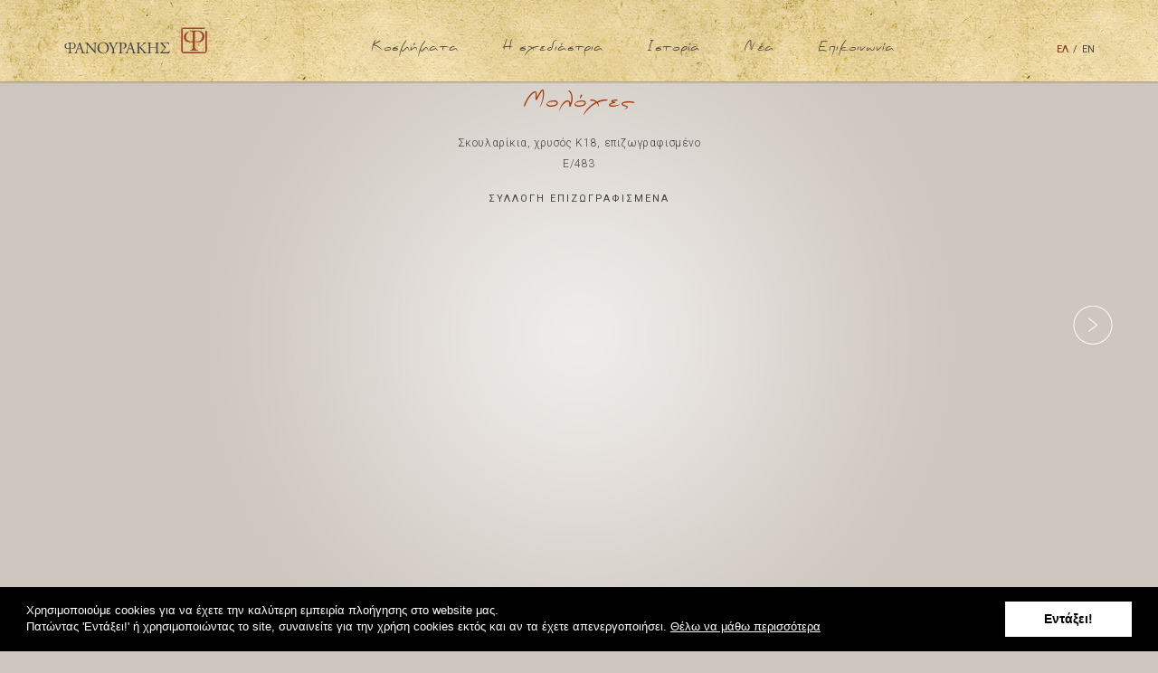

--- FILE ---
content_type: text/html; charset=utf-8
request_url: https://fanourakis.gr/el/356-moloches.html?list=earrings
body_size: 18580
content:

<!doctype html>
<html class="no-js" lang="">
<head>
  <meta charset="utf-8">
  <meta http-equiv="X-UA-Compatible" content="IE=edge,chrome=1">

  <title>Μολόχες | Fanourakis Jewellery</title>

  <meta name="description" content="Σκουλαρίκια, χρυσός Κ18, επιζωγραφισμένο">
  <meta name="viewport" content="width=device-width, initial-scale=1.0, user-scalable=0, minimum-scale=1.0, maximum-scale=1.0, minimal-ui">

  <link rel="icon" type="image/png" href="/static/img/favicon.ico">
  <link href="/static/img/apple-touch-icon.png" rel="apple-touch-icon" />

  <link rel="stylesheet" href="/static/css/main.min.css?v=201819051132" media="screen" />
  <link rel="stylesheet" type="text/css" href="//cdnjs.cloudflare.com/ajax/libs/cookieconsent2/3.0.3/cookieconsent.min.css" />

   <!-- Cookies Consent -->
  <script src="//cdnjs.cloudflare.com/ajax/libs/cookieconsent2/3.0.3/cookieconsent.min.js"></script>
  <script>
    window.addEventListener("load", function(){
          message = "Χρησιμοποιούμε cookies για να έχετε την καλύτερη εμπειρία πλοήγησης στο website μας. <br>Πατώντας 'Εντάξει!' ή χρησιμοποιώντας το site, συναινείτε για την χρήση cookies εκτός και αν τα έχετε απενεργοποιήσει.";
      link = "Θέλω να μάθω περισσότερα";
      dismiss = "Εντάξει!";
        window.cookieconsent.initialise({
      "palette": {
        "popup": {
          "background": "#000",
          "text": "#fff"
        }
      },
      "content": {
        "message": message,
        "dismiss": dismiss,
        "link": link,
      },
      elements: {
        message: '<span id="cookieconsent:desc" class="cc-message">{{message}}</span>',
        messagelink: '<span id="cookieconsent:desc" class="cc-message">{{message}} <a class="consent" data-toggle="modal" data-target="#ModalLong">{{link}}</a></span>',
        dismiss: '<a aria-label="dismiss cookie message" tabindex="0" class="cc-btn cc-dismiss">{{dismiss}}</a>',
      }
    })});
  </script>


  <!-- Scripts -->
  <script src="/static/js/modernizr-custom.min.js"></script>

  <!-- Google fonts -->
  <link href='https://fonts.googleapis.com/css?family=Roboto:400,300,700&amp;subset=latin,greek' rel='stylesheet' type='text/css'>
  <!-- Social share meta -->
  <meta property="og:site_name" content="Fanourakis Jewellery" />
  <meta property="og:type" content="website" />

  
    <!-- Facebook -->
  <meta property="og:description" content="Σκουλαρίκια, χρυσός Κ18, επιζωγραφισμένο" />
  <meta property="og:title" content="Μολόχες" />
  <meta property="og:image" content="http://fanourakis.gr/media/images/6V0A3946.png" />
  <meta property="og:image:url" content="http://fanourakis.gr/media/images/6V0A3946.png" />

  <!-- Twitter -->
  <meta name="twitter:card" content="summary_large_image">
  <meta name="twitter:title" content="Μολόχες">
  <meta name="twitter:description" content="Σκουλαρίκια, χρυσός Κ18, επιζωγραφισμένο">
  <meta name="twitter:image:src" content="http://fanourakis.gr/media/images/6V0A3946.png">
  <meta name="twitter:domain" content="https://fanourakis.gr/el/356-moloches.html?list=earrings">
</head>

<body id="product" class="earrings">


<!--[if lt IE 9]>
  <p class="browserupgrade">You are using an <strong>outdated</strong> browser. Please <a href="http://browsehappy.com/">upgrade your browser</a> to improve your experience.</p>
<![endif]-->


<nav class="navbar navbar-default navbar-fixed-top">
  <div class="wrapper">
    <!-- Brand and toggle get grouped for better mobile display -->
    <div class="navbar-header">
      <button type="button" class="navbar-toggle collapsed" data-toggle="collapse" data-target="#menu" aria-expanded="false">
        <span class="sr-only">Toggle navigation</span>
        <span class="icon-bar"></span>
        <span class="icon-bar"></span>
        <span class="icon-bar"></span>
      </button>
      <a class="navbar-brand" href="/el/">
        <img alt="Brand" src="/static/img/fanourakis-logo-el.svg" alt="Fanourakis Logo" />
      </a>
    </div>

    <!-- Collect the nav links, forms, and other content for toggling -->
    <div class="collapse navbar-collapse" id="menu">
      <div class="wrapper">
      <ul class="nav navbar-nav">
        <li class="dropdown">
          <a href="#" class="dropdown-toggle submenu-open" data-toggle="dropdown" role="button" aria-haspopup="true" aria-expanded="false">Κοσμήματα</a>
          <span class="caret"><img src="/static/img/icons/mobile-arrow.svg" /></span>
          <ul class="dropdown-menu">
            <div class="menu-col">
              <h3>ΑΝΑ ΕΙΔΟΣ</h3>
                              <li><a href="/el/kind/rings/">Δαχτυλίδια</a></li>
                              <li><a href="/el/kind/earrings/">Σκουλαρίκια</a></li>
                              <li><a href="/el/kind/necklaces/">Περιδέραια</a></li>
                              <li><a href="/el/kind/bracelets/">Βραχιόλια</a></li>
                              <li><a href="/el/kind/brooches/">Καρφίτσες</a></li>
                              <li><a href="/el/kind/pendant/">Παντατίφ</a></li>
                              <li><a href="/el/kind/crosses/">Σταυροί</a></li>
                          </div>
            <div class="menu-col">
              <h3>ΑΝΑ ΣΥΛΛΟΓΗ</h3>
                              <li><a href="/el/collections/tesserae/">Ψηφίδες</a></li>
                              <li><a href="/el/collections/ribbons/">Κορδέλες</a></li>
                              <li><a href="/el/collections/miniatures/">Μικρογραφίες</a></li>
                              <li><a href="/el/collections/hand-painted/">Επιζωγραφισμένα</a></li>
                              <li><a href="/el/collections/pearls/">Μαργαριτάρια</a></li>
                          </div>
          </ul>
        </li>
        <li><a href="/el/designer/">Η σχεδιάστρια</a></li>
        <li><a href="/el/history/">Ιστορία</a></li>
        <li><a href="/el/news/">Νέα</a></li>
        <li><a href="/el/contact/">Επικοινωνία</a></li>
      </ul>
      <ul class="lang nav navbar-nav navbar-right">
        <li>
          <a href="/el/356-moloches.html" class="active">ΕΛ</a> <span class="separator">/</span>
          <a  href="/en/356-moloches.html" >ΕΝ</a>
        </li>
      </ul>
    </div><!-- /.navbar-collapse -->
  </div><!-- /.wrapper -->
</nav>

<div id="megamenu">
  <div class="wrapper center">
    <div id="nav">
      <div id="kind">
        <h2 class="heading">ΑΝΑ ΕΙΔΟΣ</h2>
        <ul class="items">
                      <li><a class="item" href="/el/kind/rings/">Δαχτυλίδια</a></li>
                      <li><a class="item" href="/el/kind/earrings/">Σκουλαρίκια</a></li>
                      <li><a class="item" href="/el/kind/necklaces/">Περιδέραια</a></li>
                      <li><a class="item" href="/el/kind/bracelets/">Βραχιόλια</a></li>
                      <li><a class="item" href="/el/kind/brooches/">Καρφίτσες</a></li>
                      <li><a class="item" href="/el/kind/pendant/">Παντατίφ</a></li>
                      <li><a class="item" href="/el/kind/crosses/">Σταυροί</a></li>
                  </ul>
      </div>
      <div id="collection">
        <h2 class="heading">ΑΝΑ ΣΥΛΛΟΓΗ</h2>
        <div class="items">
                      <div class="item">
              <a class="thumb" href="/el/collections/tesserae/" title="Ψηφίδες">
                <img class="img" src="/static/img/menu/tesserae.png" alt="Ψηφίδες" />
                <div class="curtain"></div>
                <h3 class="title">Ψηφίδες</h3>
              </a>
            </div>
                      <div class="item">
              <a class="thumb" href="/el/collections/ribbons/" title="Κορδέλες">
                <img class="img" src="/static/img/menu/ribbons.png" alt="Κορδέλες" />
                <div class="curtain"></div>
                <h3 class="title">Κορδέλες</h3>
              </a>
            </div>
                      <div class="item">
              <a class="thumb" href="/el/collections/miniatures/" title="Μικρογραφίες">
                <img class="img" src="/static/img/menu/miniatures.png" alt="Μικρογραφίες" />
                <div class="curtain"></div>
                <h3 class="title">Μικρογραφίες</h3>
              </a>
            </div>
                      <div class="item">
              <a class="thumb" href="/el/collections/hand-painted/" title="Επιζωγραφισμένα">
                <img class="img" src="/static/img/menu/hand-painted.png" alt="Επιζωγραφισμένα" />
                <div class="curtain"></div>
                <h3 class="title">Επιζωγραφισμένα</h3>
              </a>
            </div>
                      <div class="item">
              <a class="thumb" href="/el/collections/pearls/" title="Μαργαριτάρια">
                <img class="img" src="/static/img/menu/pearls.png" alt="Μαργαριτάρια" />
                <div class="curtain"></div>
                <h3 class="title">Μαργαριτάρια</h3>
              </a>
            </div>
                  </div>
      </div>
    </div>
  </div>
</div>

<div id="content">
    <div id="product-detail" class="earrings">
    <div class="wrapper">
    <div id="ajax-wrapper">
      

<div class="item"
  data-id="356"
  data-title="Μολόχες"
  data-description="Σκουλαρίκια, χρυσός Κ18, επιζωγραφισμένο"
  data-image="/media/images/6V0A3946.png"
  data-has-previous="false"
  data-has-next="true"
  data-previous-href="?list=earrings"
  data-next-href="/el/12-band-468g.html?list=earrings"
  >
  <img class="main-image" style="transform: scale(0.7);-ms-transform: scale(0.7);-webkit-transform: scale(0.7);" src="/media/images/6V0A3946.png" title="Μολόχες" alt="">
  <div class="details">
    <div class="details-wrapper">
      <h1 class="title">Μολόχες</h1>
      <div class="description">
        Σκουλαρίκια, χρυσός Κ18, επιζωγραφισμένο        <div class="ref-code">E/483</div>
                                <a class="collection" href="/el/collections/hand-painted/">ΣΥΛΛΟΓΗ Επιζωγραφισμένα</a>
              </div>
    </div>
  </div>
</div>
    </div>
    </div>
  </div>

  <div id="navigation">
    <div class="wrapper">
            <a class="nav hide" id="previous" data-type="previous" data-href=""></a>
            <a class="nav " id="next" data-type="next" data-href="/el/12-band-468g.html"></a>
    </div>
  </div>

  <div id="bottom-nav">
    <div class="wrapper">
              <a class="nav back more" href="/el/kind/earrings/">&#8592; Πίσω στη λίστα</a>
            <div id="share-wrapper">
        <div id="social-wrapper">
          <a class="social facebook" href="https://www.facebook.com/sharer/sharer.php?u=https://fanourakis.gr/el/356-moloches.html?list=earrings"></a>
          <a class="social twitter" href="https://twitter.com/intent/tweet?status=Σκουλαρίκια, χρυσός Κ18, επιζωγραφισμένο https://fanourakis.gr/el/356-moloches.html?list=earrings"></a>
          <a class="social pinterest" href="https://pinterest.com/pin/create/button/?url=https://fanourakis.gr/el/356-moloches.html?list=earrings&amp;media=http://fanourakis.gr/media/images/6V0A3946.png&amp;description=Σκουλαρίκια, χρυσός Κ18, επιζωγραφισμένο"></a>
        </div>
      </div>
      <a class="nav share">SHARE</a>
    </div>
  </div>

  <div class="modal fade" id="ModalLong" tabindex="-1" role="dialog" aria-labelledby="exampleModalLongTitle" aria-hidden="true">
  <div class="modal-dialog" role="document">
    <div class="modal-content">
      <div class="modal-header">
        <h5 class="modal-title" id="exampleModalLongTitle">Cookies Policy</h5>
        <button type="button" class="close" data-dismiss="modal" aria-label="Close">
          <span aria-hidden="true">&times;</span>
        </button>
      </div>
      <div class="modal-body">
        
          <strong style="font-weight: 700;">1. Τι είναι τα cookies;</strong><br>
          Τα cookies είναι μικρά αρχεία κειμένου που περιέχουν ανώνυμες πληροφορίες και τα οποία αποστέλλονται από το site και αποθηκεύονται στο σκληρό δίσκο σας. Τα στοιχεία αυτά μπορούν να περιλαμβάνουν τον τύπο του διακομιστή που χρησιμοποιείτε, το είδος του υπολογιστή, το λειτουργικό σας σύστημα και άλλες πληροφορίες τέτοιου είδους.
          <br><br>
          Τα cookies έχουν περιορισμένη χρονική διάρκεια, γι αυτό ανά τακτά διαστήματα θα ζητάμε ξανά την άδειά σας για τη χρήση τους. Επίσης, τα cookies δεν προκαλούν βλάβη ούτε στον υπολογιστή ή στην κινητή σας συσκευή ούτε στα αρχεία που είναι αποθηκευμένα σ΄αυτόν και δεν λαμβάνουν γνώση οποιουδήποτε εγγράφου ή αρχείου από τον υπολογιστή σας. Τα cookies δεν αφορούν την ταυτότητά σας, αλλά του υπολογιστή σας- γι αυτό και  ενδέχεται να χρησιμοποιηθούν για την αναγνώριση του υπολογιστή σας.
          <br><br>
          <strong style="font-weight: 700;">2. Πώς χρησιμοποιούμε τα cookies;</strong><br>
          Τα cookies που συλλέγουμε εμείς περιέχουν πληροφορίες που είναι απαραίτητες ώστε να βελτιώνουμε την ιστοσελίδα μας και το περιεχόμενό της, ώστε να έχετε εσείς την καλύτερη εμπειρία πλοήγησης.
          <br><br>
          Θέλουμε επίσης να μπορείτε να μοιράζεστε το περιεχόμενο του site και της εφαρμογής app με τους φίλους σας μέσω των αγαπημένων σας ιστοσελίδων κοινωνικής δικτύωσης όσο το δυνατόν πιο εύκολα. Χάρη στα cookies κοινωνικής δικτύωσης, τα οποία τοποθετούνται από τους παρόχους ιστοσελίδων κοινωνικής δικτύωσης, μπορείτε να μοιράζεστε το περιεχόμενο αυτό εύκολα και χωρίς προβλήματα.
          <br><br>
          Επίσης, χρησιμοποιούμε Google Analytics Cookies, τα οποία δίνουν στη μηχανή αναζήτησης ανώνυμες πληροφορίες για την πλοήγησή σας στο website μας. Οι πληροφορίες αυτές μας επιτρέπουν να κατανοήσουμε καλύτερα τους επισκέπτες μας και να βελτιώσουμε το website μας. Και πάλι, οι πληροφορίες είναι ανώνυμες και αφορούν τον αριθμό των επισκεπτών στο website, τη διάρκεια της επίσκεψής τους, πόσες σελίδες επισκέφτηκαν κλπ. <br>
          Περισσότερες πληροφορίες για τα cookies: <a href="https://developers.google.com/analytics/devguides/collection/analyticsjs/cookie-usage" target="_blank">https://developers.google.com/analytics/devguides/collection/analyticsjs/cookie-usage</a>.
          <br><br>
          <strong style="font-weight: 700;">3. Πώς μπορώ να ελέγξω τα cookies;</strong><br>
          Αν θέλετε να αφαιρέσετε εντελώς ή να απενεργοποιήσετε τα cookies, μπορείτε να το κάνετε εύκολα μέσω του προγράμματος πλοήγησης που χρησιμοποιείτε (Google Chrome, Mozilla etc). Η ακριβής διαδικασία ορίζεται από το εκάστοτε πρόγραμμα, επομένως ανατρέξτε στις ρυθμίσεις του για περισσότερες λεπτομέρειες. Επίσης, μπορείτε να βρείτε πληροφορίες εδώ:
          <a href="https://www.aboutcookies.org/how-to-control-cookies/" target="_blank">https://www.aboutcookies.org/how-to-control-cookies/</a>

              </div>
      <div class="modal-footer">
        <button type="button" class="btn btn-secondary" data-dismiss="modal">Close</button>
      </div>
    </div>
  </div>
</div></div>

<script src="/static/js/scripts.min.js"></script>
<script src="/static/js/base.js"></script>

<!-- Page specific scripts -->
<script type="text/javascript" src="/static/js/pages/product_detail.js"></script>

<!-- Google Analytics: change UA-XXXXX-X to be your site's ID. -->
<script>
  //Facebook Load
  /*
    (function(d, s, id) {
      var js, fjs = d.getElementsByTagName(s)[0];
      if (d.getElementById(id)) return;
      js = d.createElement(s); js.id = id;
      js.src = "//connect.facebook.net/en_GB/all.js#xfbml=1&appId=717321991629079";
      fjs.parentNode.insertBefore(js, fjs);
    }(document, 'script', 'facebook-jssdk'));
  */

  //Google analytics
  (function(b,o,i,l,e,r){b.GoogleAnalyticsObject=l;b[l]||(b[l]=
    function(){(b[l].q=b[l].q||[]).push(arguments)});b[l].l=+new Date;
  e=o.createElement(i);r=o.getElementsByTagName(i)[0];
  e.src='//www.google-analytics.com/analytics.js';
  r.parentNode.insertBefore(e,r)}(window,document,'script','ga'));
  ga('create','UA-515952-28','auto');ga('send','pageview');
</script>

</body>
</html>


--- FILE ---
content_type: image/svg+xml
request_url: https://fanourakis.gr/static/img/icons/mobile-arrow.svg
body_size: 752
content:
<?xml version="1.0" encoding="utf-8"?>
<!-- Generator: Adobe Illustrator 15.1.0, SVG Export Plug-In . SVG Version: 6.00 Build 0)  -->
<!DOCTYPE svg PUBLIC "-//W3C//DTD SVG 1.1//EN" "http://www.w3.org/Graphics/SVG/1.1/DTD/svg11.dtd">
<svg version="1.1" id="Layer_1" xmlns="http://www.w3.org/2000/svg" xmlns:xlink="http://www.w3.org/1999/xlink" x="0px" y="0px"
	 width="15px" height="9px" viewBox="0 0 15 9" enable-background="new 0 0 15 9" xml:space="preserve">
<path fill="#010101" d="M13.853,0.217L7.5,7.213L1.148,0.217c-0.263-0.29-0.688-0.29-0.951,0c-0.263,0.289-0.262,0.757,0,1.046
	l6.828,7.52C7.155,8.928,7.328,9,7.5,9s0.344-0.072,0.476-0.217l6.827-7.519c0.263-0.289,0.263-0.758,0-1.047
	C14.54-0.072,14.114-0.072,13.853,0.217z"/>
</svg>


--- FILE ---
content_type: image/svg+xml
request_url: https://fanourakis.gr/static/img/icons/next-arrow.svg
body_size: 1110
content:
<?xml version="1.0" encoding="utf-8"?>
<!-- Generator: Adobe Illustrator 15.1.0, SVG Export Plug-In . SVG Version: 6.00 Build 0)  -->
<!DOCTYPE svg PUBLIC "-//W3C//DTD SVG 1.1//EN" "http://www.w3.org/Graphics/SVG/1.1/DTD/svg11.dtd">
<svg version="1.1" id="Layer_1" xmlns="http://www.w3.org/2000/svg" xmlns:xlink="http://www.w3.org/1999/xlink" x="0px" y="0px"
	 width="44px" height="44px" viewBox="0 0 44 44" enable-background="new 0 0 44 44" xml:space="preserve">
<path fill="#FFFFFF" d="M21.999,0.333C10.145,0.333,0.5,9.978,0.5,21.833c0,11.854,9.645,21.5,21.499,21.5
	c11.854,0,21.501-9.646,21.501-21.5C43.5,9.978,33.854,0.333,21.999,0.333z M21.999,42.363c-11.32,0-20.529-9.211-20.529-20.53
	c0-11.32,9.209-20.53,20.529-20.53c11.321,0,20.53,9.21,20.53,20.53C42.529,33.152,33.32,42.363,21.999,42.363z"/>
<path fill="#FFFFFF" d="M17.061,28.5l8.787-6.788l-8.787-6.788c-0.207-0.209-0.207-0.521,0-0.729
	c0.104-0.104,0.26-0.155,0.364-0.155s0.261,0.052,0.364,0.155l9.15,7.15c0.209,0.208,0.209,0.521,0,0.729l-9.15,7.148
	c-0.208,0.209-0.52,0.209-0.729,0C16.852,29.02,16.852,28.708,17.061,28.5z"/>
</svg>


--- FILE ---
content_type: image/svg+xml
request_url: https://fanourakis.gr/static/img/fanourakis-logo-el.svg
body_size: 23734
content:
<?xml version="1.0" encoding="utf-8"?>
<!-- Generator: Adobe Illustrator 15.1.0, SVG Export Plug-In . SVG Version: 6.00 Build 0)  -->
<!DOCTYPE svg PUBLIC "-//W3C//DTD SVG 1.1//EN" "http://www.w3.org/Graphics/SVG/1.1/DTD/svg11.dtd">
<svg version="1.1" id="Layer_1" xmlns="http://www.w3.org/2000/svg" xmlns:xlink="http://www.w3.org/1999/xlink" x="0px" y="0px"
	 width="160px" height="32px" viewBox="0 0 160 32" enable-background="new 0 0 160 32" xml:space="preserve">
<g>
	<path fill="#A1472D" d="M147.429,4.648h-6.719l-0.345,0.004c-0.252,0-0.457,0.205-0.457,0.458c0,0.252,0.205,0.457,0.457,0.457
		h0.848c0,0,1.818-0.082,1.829,3.103c0.01,3.184,0,6.75,0,6.75s-0.002,0.636-0.428,1.03c-0.276,0.255-0.746,0.322-1.462,0.337
		c-2.147,0.04-5.528-1.655-5.528-4.737l-0.004,0.013c0-2.016,0.962-3.808,2.452-4.94c0,0,0.419-0.343,0.275-0.641
		c-0.145-0.298-0.813-0.096-0.813-0.096c-2.534,0.579-4.426,2.897-4.426,5.608c0,3.148,2.553,5.701,5.7,5.701l1.142,0.004h3.089
		c0,0,0,2.261,0,5.451s-2.108,2.827-2.108,2.827c-0.064,0-0.152,0.011-0.239,0.011c-0.281,0-0.509,0.179-0.509,0.46
		c0,0.28,0.228,0.509,0.509,0.509h7.688c0.28,0,0.508-0.229,0.508-0.509c0-0.281-0.228-0.46-0.508-0.46
		c-0.073,0-0.138-0.009-0.205-0.006c0,0-1.449,0.231-2.237-1.153c-0.378-0.66-0.425-1.805-0.425-3.312v-4.384
		c0,0,1.013,0.667,3.437,0.667c2.425,0,7.076-1.127,7.076-6.633C156.024,11.165,156.181,4.545,147.429,4.648z M147.962,16.876
		c0,0-1.647-0.03-2.419-0.339l-0.016-9.045c0-1.063,0.863-1.951,1.927-1.951l0.085-0.006c0.123-0.001,0.278,0,0.423,0
		c3.133,0,5.573,2.539,5.573,5.67C153.535,14.338,151.095,16.876,147.962,16.876z"/>
	<polygon fill="#A1472D" points="157.201,1.5 131.939,1.5 130.233,3.207 130.233,27.872 132.003,29.904 156.63,29.904 
		158.797,27.737 158.797,5.549 157.01,4.659 157.01,28.38 132.146,28.364 131.924,28.126 131.924,3.405 132.241,3.056 
		155.724,3.056 	"/>
	<path fill="#424547" d="M9.083,17.995H5.482l-0.185,0.003c-0.135,0-0.245,0.109-0.245,0.244c0,0.136,0.109,0.246,0.245,0.246h0.455
		c0,0,0.974-0.044,0.979,1.662c0.005,1.707,0,3.617,0,3.617s0,0.342-0.229,0.552c-0.148,0.138-0.4,0.173-0.784,0.181
		c-1.151,0.021-2.962-0.887-2.962-2.538l-0.002,0.007c0-1.08,0.516-2.042,1.314-2.647c0,0,0.225-0.184,0.148-0.344
		c-0.077-0.159-0.435-0.05-0.435-0.05c-1.359,0.31-2.373,1.551-2.373,3.004c0,1.688,1.368,3.056,3.055,3.056l0.611,0.001H6.73
		c0,0,0,1.213,0,2.922c0,1.71-1.129,1.516-1.129,1.516c-0.035,0-0.082,0.006-0.129,0.006c-0.15,0-0.272,0.096-0.272,0.246
		s0.122,0.271,0.272,0.271h4.12c0.15,0,0.272-0.121,0.272-0.271s-0.122-0.246-0.272-0.246c-0.039,0-0.073-0.006-0.11-0.004
		c0,0-0.777,0.124-1.198-0.617c-0.203-0.355-0.228-0.969-0.228-1.775v-2.35c0,0,0.543,0.356,1.842,0.356s3.792-0.603,3.792-3.554
		C13.69,21.488,13.773,17.94,9.083,17.995z M9.369,24.549c0,0-0.884-0.016-1.297-0.182l-0.008-4.847
		c0-0.571,0.462-1.046,1.033-1.046l0.045-0.003c0.066,0,0.149,0,0.228,0c1.678,0,2.986,1.36,2.986,3.039
		C12.355,23.188,11.047,24.549,9.369,24.549z"/>
	<path fill="#424547" d="M23.88,29.972c-0.372-0.025-0.725-0.039-1.061-0.046s-0.708-0.009-1.115-0.009
		c-0.431,0-0.818,0.006-1.16,0.018c-0.342,0.012-0.645,0.024-0.909,0.037c-0.072-0.037-0.111-0.108-0.117-0.216
		c-0.006-0.108,0.021-0.186,0.081-0.234l0.522-0.054c0.192-0.024,0.345-0.061,0.459-0.108c0.113-0.047,0.17-0.12,0.17-0.216
		s-0.021-0.225-0.062-0.388c-0.042-0.16-0.099-0.35-0.171-0.565l-0.791-2.446c-0.06-0.204-0.129-0.33-0.207-0.378
		s-0.255-0.071-0.53-0.071h-2.716c-0.228,0-0.384,0.023-0.468,0.071c-0.084,0.048-0.156,0.168-0.216,0.359l-0.629,1.89
		c-0.264,0.778-0.396,1.276-0.396,1.492c0,0.107,0.032,0.188,0.099,0.243c0.065,0.054,0.207,0.093,0.423,0.117l0.594,0.054
		c0.06,0.06,0.089,0.138,0.089,0.234c0,0.107-0.042,0.179-0.125,0.216c-0.12-0.013-0.246-0.022-0.378-0.027
		c-0.132-0.007-0.276-0.01-0.432-0.01c-0.144,0-0.306,0-0.486,0c-0.179,0-0.372-0.005-0.575-0.018c-0.3,0-0.603,0.006-0.909,0.018
		c-0.306,0.012-0.579,0.024-0.818,0.037c-0.06-0.037-0.096-0.108-0.108-0.216c-0.012-0.108,0.012-0.186,0.072-0.234l0.593-0.054
		c0.216-0.024,0.417-0.097,0.603-0.217c0.186-0.12,0.345-0.342,0.477-0.665c0.168-0.419,0.381-0.941,0.639-1.564
		c0.257-0.624,0.572-1.439,0.944-2.446l1.834-4.856c0.132-0.324,0.222-0.583,0.27-0.773c0.048-0.192,0.06-0.36,0.036-0.504
		c0.216-0.06,0.401-0.159,0.557-0.298c0.156-0.138,0.282-0.266,0.378-0.387c0.132,0,0.222,0.055,0.27,0.162
		c0.12,0.396,0.249,0.798,0.386,1.206c0.138,0.407,0.273,0.81,0.405,1.205l2.464,7.229c0.132,0.385,0.249,0.696,0.351,0.936
		c0.102,0.24,0.207,0.429,0.315,0.567c0.107,0.138,0.23,0.233,0.368,0.288c0.139,0.054,0.303,0.093,0.495,0.117l0.485,0.054
		c0.06,0.049,0.087,0.126,0.082,0.234C23.955,29.863,23.928,29.935,23.88,29.972z M18.178,21.085
		c-0.072-0.216-0.144-0.431-0.216-0.646c-0.071-0.217-0.138-0.379-0.198-0.487h-0.036c-0.024,0.049-0.078,0.168-0.162,0.36
		c-0.083,0.192-0.174,0.427-0.27,0.701l-1.133,3.13c-0.073,0.204-0.09,0.326-0.055,0.369c0.036,0.043,0.18,0.063,0.432,0.063h2.212
		c0.264,0,0.417-0.033,0.459-0.1c0.042-0.065,0.021-0.218-0.062-0.458L18.178,21.085z"/>
	<path fill="#424547" d="M36.867,18.477c-0.576,0.085-0.911,0.211-1.007,0.378c-0.048,0.12-0.09,0.291-0.125,0.514
		c-0.037,0.221-0.066,0.464-0.09,0.728c-0.024,0.264-0.039,0.54-0.045,0.828c-0.006,0.287-0.009,0.558-0.009,0.809v0.828v4.298
		v0.648c0,0.216,0,0.452,0,0.71c0,0.259,0.003,0.504,0.009,0.737c0.006,0.234,0.012,0.448,0.018,0.639
		c0.006,0.193,0.015,0.33,0.027,0.414c-0.06,0.132-0.174,0.197-0.342,0.197c-0.048-0.071-0.123-0.17-0.225-0.297
		c-0.102-0.124-0.24-0.293-0.413-0.503c-0.174-0.21-0.396-0.471-0.666-0.782c-0.271-0.312-0.603-0.689-0.999-1.134l-4.173-4.748
		c-0.12-0.144-0.279-0.334-0.477-0.567s-0.399-0.473-0.602-0.719c-0.205-0.246-0.399-0.474-0.585-0.685
		c-0.186-0.209-0.327-0.361-0.423-0.458h-0.036c-0.036,0.108-0.061,0.261-0.072,0.458c-0.013,0.199-0.019,0.436-0.019,0.712v3.921
		c0,0.217,0.003,0.504,0.009,0.862c0.005,0.361,0.018,0.729,0.036,1.107c0.018,0.377,0.051,0.728,0.098,1.052
		c0.049,0.324,0.108,0.558,0.18,0.702c0.061,0.095,0.171,0.17,0.333,0.225c0.162,0.054,0.356,0.093,0.584,0.117l0.558,0.054
		c0.06,0.071,0.084,0.153,0.072,0.243c-0.012,0.09-0.048,0.158-0.107,0.207c-0.408-0.025-0.776-0.039-1.106-0.046
		s-0.663-0.009-0.998-0.009c-0.384,0-0.714,0.002-0.99,0.009s-0.57,0.021-0.881,0.046c-0.06-0.049-0.096-0.121-0.108-0.216
		c-0.012-0.097,0.012-0.175,0.072-0.234l0.485-0.054c0.432-0.048,0.696-0.168,0.792-0.36c0.048-0.132,0.087-0.305,0.117-0.521
		c0.03-0.217,0.054-0.452,0.072-0.711c0.018-0.258,0.029-0.527,0.036-0.81c0.006-0.28,0.009-0.549,0.009-0.801v-0.862v-5.198
		c0-0.253-0.018-0.479-0.054-0.684c-0.036-0.203-0.15-0.408-0.342-0.611c-0.132-0.132-0.297-0.23-0.495-0.297
		c-0.198-0.065-0.405-0.111-0.621-0.136l-0.306-0.035c-0.06-0.06-0.087-0.143-0.081-0.243c0.005-0.103,0.044-0.171,0.117-0.207
		c0.384,0.024,0.776,0.039,1.178,0.045c0.402,0.007,0.686,0.01,0.854,0.01c0.144,0,0.288-0.003,0.432-0.01
		c0.144-0.006,0.276-0.021,0.396-0.045c0.096,0.228,0.282,0.531,0.558,0.908c0.276,0.378,0.576,0.764,0.899,1.16
		c0.324,0.396,0.639,0.769,0.944,1.115c0.306,0.349,0.531,0.605,0.674,0.774l1.745,1.959c0.623,0.697,1.169,1.306,1.636,1.827
		c0.468,0.521,0.912,0.999,1.332,1.43h0.036c0.036-0.049,0.057-0.138,0.062-0.27c0.006-0.132,0.009-0.293,0.009-0.485v-3.85
		c0-0.216-0.003-0.504-0.009-0.863c-0.006-0.36-0.021-0.729-0.045-1.107c-0.023-0.377-0.06-0.73-0.108-1.06
		c-0.048-0.331-0.114-0.561-0.198-0.693c-0.06-0.084-0.171-0.153-0.333-0.206c-0.162-0.055-0.423-0.106-0.782-0.154l-0.306-0.035
		c-0.061-0.06-0.087-0.144-0.082-0.252s0.045-0.174,0.117-0.198c0.419,0.024,0.792,0.039,1.115,0.045
		c0.324,0.007,0.659,0.01,1.008,0.01c0.383,0,0.71-0.003,0.979-0.01c0.27-0.006,0.561-0.021,0.873-0.045
		c0.072,0.048,0.111,0.12,0.117,0.217c0.005,0.095-0.021,0.174-0.081,0.233L36.867,18.477z"/>
	<path fill="#424547" d="M50.299,23.928c0,0.911-0.162,1.75-0.486,2.518c-0.324,0.769-0.768,1.43-1.332,1.988
		c-0.563,0.558-1.226,0.992-1.987,1.304s-1.574,0.467-2.438,0.467c-0.996,0-1.888-0.165-2.68-0.493
		c-0.791-0.331-1.463-0.777-2.014-1.342c-0.552-0.562-0.975-1.213-1.269-1.95c-0.294-0.738-0.44-1.508-0.44-2.312
		c0-0.899,0.159-1.735,0.476-2.509c0.318-0.774,0.762-1.446,1.332-2.016c0.569-0.568,1.248-1.017,2.033-1.34
		c0.786-0.324,1.64-0.486,2.563-0.486c1.043,0,1.955,0.175,2.734,0.522c0.779,0.348,1.431,0.808,1.952,1.375
		c0.521,0.57,0.911,1.227,1.169,1.971C50.169,22.368,50.299,23.136,50.299,23.928z M48.5,24.485c0-0.744-0.086-1.485-0.261-2.222
		c-0.174-0.737-0.45-1.397-0.828-1.979c-0.377-0.58-0.866-1.055-1.466-1.421c-0.6-0.365-1.331-0.548-2.194-0.548
		c-0.467,0-0.953,0.086-1.457,0.261c-0.504,0.175-0.969,0.465-1.395,0.873c-0.426,0.406-0.773,0.943-1.043,1.609
		c-0.27,0.665-0.404,1.489-0.404,2.473c0,0.659,0.086,1.353,0.261,2.078c0.174,0.726,0.453,1.385,0.836,1.978
		c0.384,0.594,0.884,1.086,1.502,1.476s1.364,0.585,2.24,0.585c0.539,0,1.061-0.102,1.565-0.306
		c0.503-0.203,0.953-0.519,1.349-0.945c0.396-0.425,0.71-0.961,0.944-1.609C48.383,26.14,48.5,25.372,48.5,24.485z"/>
	<path fill="#424547" d="M60.246,18.531c-0.241,0.035-0.456,0.133-0.647,0.288s-0.378,0.359-0.558,0.611
		c-0.18,0.252-0.363,0.542-0.548,0.872c-0.187,0.329-0.394,0.687-0.621,1.07l-1.133,1.96c-0.192,0.335-0.345,0.615-0.459,0.837
		c-0.114,0.222-0.198,0.429-0.251,0.621c-0.054,0.192-0.09,0.396-0.108,0.611c-0.018,0.217-0.027,0.496-0.027,0.846v0.935
		c0,0.492,0.012,0.882,0.036,1.17c0.024,0.287,0.072,0.513,0.144,0.674c0.072,0.162,0.18,0.27,0.324,0.324
		c0.144,0.054,0.335,0.093,0.575,0.117l0.684,0.054c0.06,0.06,0.083,0.145,0.072,0.252c-0.012,0.107-0.048,0.173-0.108,0.198
		c-0.552-0.013-1.007-0.025-1.367-0.037s-0.72-0.018-1.08-0.018c-0.384,0-0.752,0.002-1.105,0.009
		c-0.354,0.007-0.771,0.021-1.251,0.046c-0.06-0.025-0.096-0.091-0.107-0.198s0.012-0.192,0.072-0.252l0.558-0.054
		c0.263-0.024,0.467-0.065,0.611-0.126c0.144-0.06,0.251-0.172,0.324-0.333s0.114-0.387,0.125-0.675
		c0.012-0.287,0.018-0.672,0.018-1.151v-0.918c0-0.25-0.006-0.461-0.018-0.63c-0.012-0.166-0.036-0.325-0.072-0.476
		c-0.036-0.149-0.093-0.312-0.17-0.485c-0.079-0.174-0.183-0.387-0.315-0.639l-2.123-4.138c-0.156-0.3-0.291-0.532-0.404-0.701
		c-0.114-0.167-0.225-0.297-0.333-0.386c-0.108-0.091-0.215-0.153-0.324-0.189s-0.228-0.065-0.36-0.09l-0.503-0.09
		c-0.06-0.06-0.083-0.143-0.072-0.243c0.012-0.103,0.048-0.171,0.107-0.207c0.288,0.024,0.6,0.039,0.936,0.045
		c0.335,0.007,0.719,0.01,1.151,0.01c0.839,0,1.481-0.019,1.924-0.055c0.084,0.024,0.129,0.09,0.135,0.198
		c0.006,0.108-0.021,0.192-0.081,0.252l-0.234,0.035c-0.312,0.048-0.516,0.098-0.611,0.145c-0.096,0.048-0.144,0.108-0.144,0.18
		c0,0.048,0.024,0.138,0.072,0.27c0.048,0.132,0.104,0.272,0.171,0.423c0.065,0.15,0.128,0.291,0.189,0.423
		c0.06,0.132,0.101,0.222,0.126,0.271c0.335,0.683,0.671,1.363,1.007,2.041c0.335,0.678,0.677,1.329,1.025,1.952
		c0.275-0.48,0.558-0.972,0.846-1.477c0.287-0.503,0.569-1.024,0.845-1.563c0.132-0.24,0.264-0.489,0.396-0.747
		c0.132-0.258,0.258-0.496,0.377-0.719c0.12-0.223,0.216-0.417,0.288-0.585s0.108-0.276,0.108-0.324
		c0-0.059-0.072-0.116-0.216-0.171c-0.144-0.054-0.324-0.093-0.54-0.117l-0.324-0.035c-0.06-0.06-0.087-0.143-0.081-0.243
		c0.006-0.103,0.045-0.171,0.117-0.207c0.324,0.024,0.623,0.039,0.899,0.045c0.276,0.007,0.552,0.01,0.828,0.01
		c0.275,0,0.545-0.003,0.809-0.01c0.264-0.006,0.552-0.021,0.864-0.045c0.072,0.048,0.111,0.12,0.117,0.217
		c0.006,0.095-0.021,0.174-0.081,0.233L60.246,18.531z"/>
	<path fill="#424547" d="M69.744,21.408c0,0.409-0.057,0.771-0.171,1.089c-0.114,0.318-0.261,0.591-0.441,0.818
		c-0.179,0.229-0.375,0.42-0.584,0.576c-0.21,0.156-0.411,0.28-0.603,0.378c-0.395,0.19-0.815,0.329-1.259,0.412
		c-0.443,0.086-0.852,0.127-1.223,0.127c-0.06-0.024-0.093-0.084-0.099-0.18c-0.006-0.096,0.021-0.155,0.081-0.181
		c0.972-0.179,1.655-0.53,2.051-1.052c0.396-0.521,0.594-1.179,0.594-1.97c0-0.875-0.249-1.573-0.747-2.095
		c-0.498-0.521-1.214-0.783-2.149-0.783c-0.24,0-0.425,0.007-0.558,0.018c-0.132,0.013-0.228,0.042-0.287,0.091
		c-0.06,0.049-0.097,0.113-0.108,0.197s-0.018,0.198-0.018,0.342v8.022c0,0.469,0.009,0.843,0.026,1.125
		c0.019,0.282,0.063,0.501,0.135,0.655c0.072,0.156,0.189,0.265,0.351,0.324c0.162,0.061,0.386,0.108,0.674,0.145l0.486,0.054
		c0.06,0.049,0.083,0.13,0.071,0.243c-0.012,0.113-0.048,0.182-0.107,0.207c-0.516-0.025-0.944-0.039-1.286-0.046
		s-0.693-0.009-1.053-0.009c-0.383,0-0.747,0.002-1.088,0.009c-0.342,0.007-0.71,0.021-1.106,0.046
		c-0.06-0.025-0.096-0.091-0.108-0.198c-0.012-0.107,0.012-0.192,0.072-0.252l0.378-0.054c0.264-0.036,0.468-0.084,0.612-0.145
		c0.144-0.06,0.252-0.168,0.323-0.324c0.073-0.154,0.114-0.373,0.126-0.655c0.012-0.282,0.018-0.656,0.018-1.125v-6.637
		c0-0.384-0.006-0.695-0.018-0.936c-0.012-0.24-0.045-0.429-0.099-0.567c-0.054-0.137-0.138-0.236-0.251-0.297
		c-0.114-0.06-0.273-0.102-0.477-0.125l-0.647-0.072c-0.06-0.061-0.087-0.141-0.081-0.242c0.006-0.103,0.045-0.172,0.117-0.208
		c0.479-0.059,1.004-0.099,1.575-0.115c0.568-0.019,1.232-0.028,1.987-0.028c0.756,0,1.416,0.055,1.979,0.161
		c0.563,0.108,1.055,0.295,1.475,0.559c0.419,0.264,0.764,0.624,1.034,1.079C69.608,20.246,69.744,20.786,69.744,21.408z"/>
	<path fill="#424547" d="M80.26,29.972c-0.372-0.025-0.725-0.039-1.061-0.046c-0.335-0.007-0.707-0.009-1.115-0.009
		c-0.432,0-0.819,0.006-1.161,0.018s-0.645,0.024-0.908,0.037c-0.072-0.037-0.111-0.108-0.117-0.216
		c-0.006-0.108,0.021-0.186,0.081-0.234l0.522-0.054c0.191-0.024,0.344-0.061,0.458-0.108c0.114-0.047,0.171-0.12,0.171-0.216
		s-0.021-0.225-0.063-0.388c-0.042-0.16-0.099-0.35-0.171-0.565l-0.792-2.446c-0.06-0.204-0.129-0.33-0.207-0.378
		c-0.078-0.048-0.254-0.071-0.531-0.071h-2.715c-0.228,0-0.384,0.023-0.468,0.071c-0.083,0.048-0.155,0.168-0.215,0.359l-0.63,1.89
		c-0.264,0.778-0.396,1.276-0.396,1.492c0,0.107,0.033,0.188,0.099,0.243c0.066,0.054,0.207,0.093,0.423,0.117l0.594,0.054
		c0.06,0.06,0.089,0.138,0.089,0.234c0,0.107-0.042,0.179-0.126,0.216c-0.119-0.013-0.245-0.022-0.377-0.027
		c-0.133-0.007-0.276-0.01-0.432-0.01c-0.144,0-0.306,0-0.486,0c-0.18,0-0.372-0.005-0.576-0.018c-0.3,0-0.602,0.006-0.908,0.018
		c-0.306,0.012-0.579,0.024-0.818,0.037c-0.06-0.037-0.096-0.108-0.108-0.216c-0.012-0.108,0.012-0.186,0.072-0.234l0.594-0.054
		c0.215-0.024,0.416-0.097,0.603-0.217c0.185-0.12,0.344-0.342,0.477-0.665c0.168-0.419,0.38-0.941,0.639-1.564
		c0.257-0.624,0.572-1.439,0.944-2.446l1.834-4.856c0.132-0.324,0.222-0.583,0.27-0.773c0.048-0.192,0.06-0.36,0.036-0.504
		c0.216-0.06,0.401-0.159,0.558-0.298c0.156-0.138,0.282-0.266,0.378-0.387c0.132,0,0.222,0.055,0.27,0.162
		c0.12,0.396,0.249,0.798,0.387,1.206c0.138,0.407,0.272,0.81,0.405,1.205l2.464,7.229c0.132,0.385,0.249,0.696,0.351,0.936
		c0.102,0.24,0.207,0.429,0.314,0.567c0.108,0.138,0.231,0.233,0.369,0.288c0.138,0.054,0.303,0.093,0.495,0.117l0.485,0.054
		c0.06,0.049,0.087,0.126,0.081,0.234C80.335,29.863,80.308,29.935,80.26,29.972z M74.559,21.085
		c-0.072-0.216-0.145-0.431-0.216-0.646c-0.072-0.217-0.138-0.379-0.198-0.487h-0.036c-0.024,0.049-0.078,0.168-0.162,0.36
		c-0.084,0.192-0.174,0.427-0.27,0.701l-1.133,3.13c-0.072,0.204-0.089,0.326-0.054,0.369c0.036,0.043,0.18,0.063,0.432,0.063h2.212
		c0.264,0,0.416-0.033,0.458-0.1c0.042-0.065,0.021-0.218-0.063-0.458L74.559,21.085z"/>
	<path fill="#424547" d="M92.473,29.521c0.06,0.049,0.085,0.13,0.071,0.243c-0.012,0.113-0.047,0.182-0.106,0.207
		c-0.468-0.037-1.14-0.055-2.015-0.055c-0.372,0-0.726,0.002-1.062,0.009c-0.337,0.007-0.714,0.021-1.133,0.046
		c-0.061-0.025-0.102-0.091-0.127-0.198c-0.023-0.107-0.005-0.192,0.056-0.252l0.412-0.072c0.289-0.06,0.433-0.118,0.433-0.18
		c0-0.06-0.026-0.122-0.082-0.188c-0.053-0.065-0.109-0.141-0.17-0.226c-0.168-0.216-0.372-0.455-0.611-0.72
		c-0.24-0.263-0.534-0.587-0.881-0.971l-1.44-1.619c-0.251-0.288-0.465-0.528-0.639-0.719c-0.174-0.192-0.323-0.349-0.448-0.469
		c-0.126-0.118-0.241-0.203-0.343-0.251c-0.102-0.047-0.207-0.072-0.314-0.072c-0.132,0-0.216,0.066-0.252,0.198
		s-0.054,0.354-0.054,0.666v2.319c0,0.469,0.006,0.846,0.018,1.134c0.013,0.287,0.054,0.51,0.126,0.665
		c0.071,0.156,0.177,0.265,0.314,0.324c0.139,0.061,0.333,0.102,0.586,0.126l0.484,0.054c0.061,0.035,0.084,0.114,0.072,0.234
		c-0.012,0.119-0.048,0.19-0.108,0.216c-0.443-0.025-0.833-0.039-1.168-0.046c-0.336-0.007-0.678-0.009-1.025-0.009
		c-0.372,0-0.72,0.002-1.044,0.009c-0.323,0.007-0.672,0.021-1.043,0.046c-0.06-0.025-0.096-0.091-0.107-0.198
		s0.012-0.192,0.071-0.252l0.36-0.054c0.24-0.036,0.427-0.084,0.558-0.145c0.133-0.06,0.231-0.168,0.297-0.324
		c0.065-0.154,0.105-0.373,0.117-0.655s0.018-0.656,0.018-1.125v-6.475c0-0.468-0.006-0.847-0.018-1.134
		c-0.012-0.288-0.054-0.513-0.126-0.675s-0.18-0.271-0.324-0.332c-0.144-0.061-0.348-0.103-0.611-0.127l-0.449-0.035
		c-0.061-0.036-0.084-0.114-0.072-0.233c0.011-0.121,0.047-0.192,0.107-0.217c0.444,0.024,0.831,0.039,1.16,0.045
		c0.33,0.007,0.699,0.01,1.107,0.01c0.348,0,0.686-0.003,1.016-0.01c0.33-0.006,0.687-0.021,1.07-0.045
		c0.06,0.024,0.096,0.096,0.107,0.217c0.013,0.119-0.012,0.197-0.071,0.233l-0.342,0.035c-0.264,0.024-0.468,0.066-0.611,0.127
		s-0.253,0.17-0.324,0.332c-0.072,0.162-0.113,0.387-0.126,0.675c-0.012,0.287-0.018,0.666-0.018,1.134v2.067
		c0,0.168,0.015,0.324,0.045,0.469c0.029,0.143,0.093,0.216,0.188,0.216c0.084,0,0.174-0.021,0.27-0.062
		c0.097-0.044,0.175-0.088,0.234-0.136c0.132-0.108,0.293-0.255,0.485-0.44c0.191-0.187,0.336-0.326,0.432-0.423l1.943-1.925
		c0.084-0.084,0.194-0.198,0.332-0.342s0.28-0.29,0.423-0.44c0.145-0.15,0.276-0.291,0.396-0.423
		c0.121-0.132,0.203-0.228,0.253-0.288c0.083-0.12,0.125-0.216,0.125-0.287c0-0.061-0.102-0.121-0.306-0.181l-0.486-0.107
		c-0.061-0.06-0.086-0.139-0.08-0.233c0.005-0.097,0.045-0.169,0.117-0.217c0.312,0.024,0.641,0.039,0.988,0.045
		c0.349,0.007,0.678,0.01,0.989,0.01c0.648,0,1.242-0.019,1.782-0.055c0.06,0.048,0.095,0.12,0.107,0.217
		c0.012,0.095-0.013,0.174-0.071,0.233c-0.241,0.024-0.517,0.077-0.829,0.162c-0.312,0.084-0.594,0.197-0.845,0.342
		c-0.252,0.144-0.607,0.407-1.069,0.791c-0.463,0.383-0.945,0.815-1.449,1.295l-1.618,1.529c-0.132,0.132-0.234,0.24-0.307,0.324
		c-0.071,0.083-0.107,0.161-0.107,0.233c0,0.108,0.114,0.294,0.342,0.558c0.863,0.983,1.651,1.886,2.365,2.707
		s1.425,1.604,2.132,2.348c0.216,0.216,0.432,0.384,0.647,0.503s0.479,0.198,0.791,0.234L92.473,29.521z"/>
	<path fill="#424547" d="M105.837,29.521c0.061,0.035,0.085,0.114,0.073,0.234c-0.013,0.119-0.049,0.19-0.108,0.216
		c-0.433-0.025-0.815-0.039-1.151-0.046c-0.335-0.007-0.677-0.009-1.025-0.009c-0.371,0-0.729,0.002-1.071,0.009
		c-0.341,0.007-0.708,0.021-1.104,0.046c-0.061-0.025-0.098-0.091-0.109-0.198s0.012-0.192,0.072-0.252l0.343-0.054
		c0.274-0.048,0.486-0.106,0.637-0.172s0.258-0.172,0.324-0.323c0.066-0.149,0.104-0.361,0.117-0.639
		c0.012-0.276,0.019-0.646,0.019-1.115v-2.537c0-0.131-0.007-0.235-0.019-0.313c-0.013-0.078-0.049-0.135-0.107-0.172
		c-0.061-0.035-0.15-0.059-0.271-0.072c-0.12-0.011-0.288-0.017-0.505-0.017h-5.144c-0.216,0-0.383,0.006-0.503,0.017
		c-0.121,0.014-0.21,0.037-0.27,0.072c-0.061,0.037-0.097,0.094-0.108,0.172c-0.013,0.078-0.019,0.183-0.019,0.313v2.537
		c0,0.469,0.01,0.846,0.027,1.134c0.019,0.287,0.066,0.51,0.145,0.665c0.077,0.156,0.188,0.265,0.332,0.324
		c0.144,0.061,0.343,0.102,0.594,0.126l0.521,0.054c0.061,0.035,0.084,0.114,0.071,0.234c-0.011,0.119-0.048,0.19-0.107,0.216
		c-0.491-0.025-0.908-0.039-1.25-0.046c-0.341-0.007-0.688-0.009-1.034-0.009c-0.384,0-0.74,0.006-1.069,0.018
		c-0.332,0.012-0.669,0.024-1.017,0.037c-0.061-0.025-0.097-0.091-0.108-0.198c-0.013-0.107,0.012-0.192,0.072-0.252l0.306-0.054
		c0.251-0.048,0.446-0.106,0.584-0.172c0.139-0.065,0.243-0.172,0.315-0.323c0.072-0.149,0.113-0.361,0.126-0.639
		c0.011-0.276,0.019-0.646,0.019-1.115v-6.475c0-0.468-0.013-0.847-0.037-1.134c-0.023-0.288-0.071-0.513-0.143-0.675
		c-0.073-0.162-0.178-0.275-0.316-0.342c-0.138-0.065-0.326-0.104-0.566-0.117l-0.467-0.035c-0.061-0.036-0.085-0.114-0.073-0.233
		c0.013-0.121,0.049-0.192,0.108-0.217c0.444,0.013,0.836,0.024,1.179,0.036c0.342,0.012,0.704,0.019,1.088,0.019
		c0.347,0,0.687-0.003,1.017-0.01c0.329-0.006,0.687-0.021,1.071-0.045c0.059,0.024,0.095,0.096,0.106,0.217
		c0.013,0.119-0.012,0.197-0.072,0.233l-0.34,0.035c-0.265,0.024-0.469,0.066-0.613,0.127c-0.144,0.061-0.252,0.17-0.324,0.332
		c-0.071,0.162-0.113,0.387-0.125,0.675c-0.013,0.287-0.019,0.666-0.019,1.134v2.067c0,0.145,0.006,0.255,0.019,0.333
		c0.012,0.079,0.048,0.136,0.108,0.171c0.06,0.036,0.148,0.058,0.27,0.063c0.12,0.006,0.287,0.01,0.503,0.01h5.144
		c0.217,0,0.385-0.004,0.505-0.01s0.21-0.027,0.271-0.063c0.059-0.035,0.095-0.092,0.107-0.171c0.012-0.078,0.019-0.188,0.019-0.333
		v-2.067c0-0.468-0.007-0.847-0.019-1.134c-0.013-0.288-0.055-0.513-0.125-0.675c-0.073-0.162-0.181-0.271-0.325-0.332
		c-0.144-0.061-0.354-0.103-0.628-0.127l-0.343-0.035c-0.061-0.036-0.084-0.114-0.072-0.233c0.012-0.121,0.049-0.192,0.109-0.217
		c0.419,0.024,0.792,0.039,1.122,0.045c0.33,0.007,0.682,0.01,1.053,0.01c0.349,0,0.687-0.003,1.017-0.01
		c0.33-0.006,0.697-0.021,1.106-0.045c0.06,0.024,0.095,0.096,0.107,0.217c0.012,0.119-0.013,0.197-0.071,0.233l-0.377,0.035
		c-0.265,0.024-0.469,0.066-0.611,0.127c-0.146,0.061-0.253,0.17-0.324,0.332c-0.072,0.162-0.116,0.387-0.127,0.675
		c-0.013,0.287-0.019,0.666-0.019,1.134v6.475c0,0.469,0.006,0.843,0.019,1.125c0.011,0.282,0.055,0.501,0.127,0.655
		c0.071,0.156,0.179,0.265,0.324,0.324c0.143,0.061,0.347,0.108,0.611,0.145L105.837,29.521z"/>
	<path fill="#424547" d="M117.684,27.235c-0.036,0.205-0.084,0.441-0.144,0.713c-0.062,0.269-0.129,0.536-0.208,0.8
		c-0.077,0.264-0.155,0.507-0.233,0.729c-0.078,0.221-0.153,0.386-0.225,0.494c-0.503-0.025-1.014-0.039-1.529-0.046
		c-0.515-0.007-1.097-0.009-1.744-0.009h-5.289h-0.665c-0.096,0-0.201,0.002-0.314,0.009c-0.114,0.007-0.231,0.015-0.351,0.027
		c-0.025,0-0.048-0.03-0.073-0.09c-0.012-0.036-0.018-0.065-0.018-0.09c0.432-0.468,0.902-0.978,1.412-1.528
		c0.511-0.552,1.004-1.083,1.484-1.592c0.48-0.511,0.914-0.978,1.304-1.404c0.391-0.425,0.681-0.752,0.872-0.979
		c0.037-0.048,0.064-0.079,0.081-0.09c0.018-0.013,0.027-0.031,0.027-0.056c0-0.034-0.01-0.063-0.027-0.089
		c-0.017-0.024-0.058-0.065-0.116-0.127c-0.156-0.179-0.39-0.461-0.701-0.844c-0.312-0.385-0.679-0.831-1.098-1.341
		c-0.42-0.509-0.878-1.063-1.376-1.664c-0.498-0.6-1.01-1.205-1.538-1.816c0-0.06,0.006-0.108,0.018-0.144
		c0.013-0.036,0.048-0.065,0.108-0.09c0.467,0,0.946,0.006,1.438,0.018c0.491,0.012,0.99,0.019,1.493,0.019h3.957
		c0.361,0,0.654-0.003,0.881-0.01c0.229-0.006,0.406-0.023,0.531-0.054c0.127-0.029,0.217-0.075,0.27-0.136
		c0.055-0.059,0.088-0.143,0.1-0.251c0.107-0.071,0.21-0.071,0.305,0c0.109,0.504,0.232,1.002,0.37,1.493s0.26,0.894,0.368,1.205
		c-0.036,0.073-0.099,0.12-0.188,0.145c-0.091,0.023-0.178,0.017-0.261-0.019c-0.072-0.156-0.175-0.348-0.306-0.575
		c-0.132-0.229-0.294-0.443-0.486-0.648c-0.215-0.239-0.537-0.399-0.962-0.477c-0.427-0.078-0.998-0.116-1.718-0.116h-2.518h-0.72
		c-0.145,0-0.234,0.011-0.271,0.035c-0.035,0.025-0.045,0.055-0.026,0.091c0.019,0.035,0.051,0.074,0.098,0.116
		c0.048,0.041,0.091,0.087,0.127,0.135c0.324,0.408,0.66,0.83,1.008,1.269c0.347,0.438,0.677,0.86,0.989,1.268
		c0.312,0.408,0.599,0.776,0.862,1.106c0.264,0.329,0.475,0.591,0.63,0.781c0.071,0.098,0.103,0.163,0.09,0.199
		c-0.012,0.035-0.042,0.083-0.09,0.144c-0.144,0.169-0.345,0.401-0.603,0.701c-0.258,0.301-0.542,0.628-0.854,0.981
		c-0.312,0.354-0.63,0.717-0.954,1.087c-0.324,0.373-0.624,0.715-0.898,1.025c-0.098,0.12-0.202,0.25-0.316,0.388
		c-0.113,0.138-0.219,0.261-0.314,0.368c-0.107,0.121-0.152,0.208-0.135,0.261c0.018,0.054,0.065,0.087,0.144,0.099
		c0.079,0.014,0.171,0.016,0.279,0.01s0.192-0.01,0.253-0.01h3.488c0.683,0,1.235-0.005,1.655-0.018
		c0.419-0.012,0.761-0.062,1.025-0.152c0.264-0.091,0.477-0.24,0.638-0.449c0.163-0.21,0.333-0.52,0.514-0.927
		c0.083-0.024,0.173-0.029,0.268-0.019C117.6,27.105,117.66,27.153,117.684,27.235z"/>
</g>
</svg>


--- FILE ---
content_type: application/javascript
request_url: https://fanourakis.gr/static/js/pages/product_detail.js
body_size: 4244
content:
jQuery(document).ready(function($) {

  // Global variables/selectors
  var $product_detail = $('#product-detail');
  var $product_list = $('#product-list');
  var $previous = $('#previous');
  var $next = $('#next');
  var $shareWrapper = $('#share-wrapper');
  var initialSocialHeight = $shareWrapper.height();
  var loadingDelay = 600;
  var site_title = 'Fanourakis Jewellery';

  /* // Ipad specific class
  if (s.isIpad()) {
    $('#detail-wrapper').addClass('ipad');
  }*/

  var previous_href = $('#product-detail').find('.item').data('previous-href');
  var next_href = $('#product-detail').find('.item').data('next-href');

  var productLoad = function productLoad(href, callback) {
    productWillLoad(function() {
      $.pjax({url: href, container: $product_detail, scrollTo: false, fragment: '#ajax-wrapper', timeout: 0});
      if (typeof callback != 'undefined')
        callback();
    });
  }

  var productWillLoad = function productWillLoad(callback) {
    $product_detail.find('.item').addClass('loading');
    callback();
  }

  var productDidLoad = function productDidLoad() {
    $product_detail.imagesLoaded(function(){
      setTimeout(function() {
        $product_detail.find('.item').removeClass('loading');
        $('title').html($product_detail.find('.item').data('title')+' | '+site_title);
        $('meta[name="description"]').attr('content', $product_detail.find('.item').data('description'));
        $('meta[property="og:title"]').attr('content', $product_detail.find('.item').data('title'));
        $('meta[property="og:description"]').attr('content', $product_detail.find('.item').data('description'));
        $('meta[property="og:image"]').attr('content', $product_detail.find('.item').data('image'));
        $('.social.facebook').attr('href', 'https://www.facebook.com/sharer/sharer.php?u='+window.location.href);
        $('.social.twitter').attr('href', 'https://twitter.com/intent/tweet?status='+$product_detail.find('.item').data('description')+' '+window.location.href);
        $('.social.pinterest').attr('href', 'https://pinterest.com/pin/create/button/?url='+window.location.href+'&amp;description='+$product_detail.find('.item').data('description'));
      }, loadingDelay + 200);
    });
  }

  $('#product-detail').on('swiperight', function(e) {
    previous_href = $('#product-detail').find('.item').data('previous-href');
    productLoad(previous_href);
  });

  $('#product-detail').on('swipeleft', function(e) {
    next_href = $('#product-detail').find('.item').data('next-href');
    productLoad(next_href);
  });


  //Product navigation previous/next
  $(document).on('click touchstart', '#navigation a.nav', function(e) {
    e.preventDefault();

    var $self = $(this);

    previous_href = $('#product-detail').find('.item').data('previous-href');
    next_href = $('#product-detail').find('.item').data('next-href');

    if ($self.data('type') == 'previous') {
      productLoad(previous_href);
    } else {
      productLoad(next_href);
    }
  });

  $(document).on('click', '.item .link', function(e) {
    var href = $(e.currentTarget).attr('href');
  });

  $shareWrapper.height(0);

  $('#share-wrapper, .share').on('mouseenter', function(e) {
    if (s.isMobileViewport()) return false;
    $shareWrapper.height(initialSocialHeight);
    $('#social-wrapper .social').addClass('show');
  });

  $('#share-wrapper, .share').on('mouseleave', function(e) {
    if (s.isMobileViewport()) return false;
    $shareWrapper.height(0);
    $('#social-wrapper .social').removeClass('show');
  });


  $(document).on('pjax:complete', function(contents, options) {
    var previous_href = $(contents.target).find('.item').data('previous-href');
    var next_href = $(contents.target).find('.item').data('next-href');

    var has_previous = $(contents.target).find('.item').data('has-previous');
    var has_next = $(contents.target).find('.item').data('has-next');

    if (!has_previous)
      $previous.addClass('hide');
    else
      $previous.removeClass('hide');

    if (!has_next)
      $next.addClass('hide');
    else
      $next.removeClass('hide');

    //toggleNav();
  });

  $(document).on('pjax:end', function(contents, options) {
    productDidLoad();
  });
});

--- FILE ---
content_type: application/javascript
request_url: https://fanourakis.gr/static/js/scripts.min.js
body_size: 154429
content:
!function(e,t){"object"==typeof module&&"object"==typeof module.exports?module.exports=e.document?t(e,!0):function(e){if(!e.document)throw new Error("jQuery requires a window with a document");return t(e)}:t(e)}("undefined"!=typeof window?window:this,function(e,t){function n(e){var t="length"in e&&e.length,n=Z.type(e);return"function"===n||Z.isWindow(e)?!1:1===e.nodeType&&t?!0:"array"===n||0===t||"number"==typeof t&&t>0&&t-1 in e}function r(e,t,n){if(Z.isFunction(t))return Z.grep(e,function(e,r){return!!t.call(e,r,e)!==n});if(t.nodeType)return Z.grep(e,function(e){return e===t!==n});if("string"==typeof t){if(se.test(t))return Z.filter(t,e,n);t=Z.filter(t,e)}return Z.grep(e,function(e){return Y.call(t,e)>=0!==n})}function o(e,t){for(;(e=e[t])&&1!==e.nodeType;);return e}function i(e){var t=he[e]={};return Z.each(e.match(fe)||[],function(e,n){t[n]=!0}),t}function a(){G.removeEventListener("DOMContentLoaded",a,!1),e.removeEventListener("load",a,!1),Z.ready()}function s(){Object.defineProperty(this.cache={},0,{get:function(){return{}}}),this.expando=Z.expando+s.uid++}function u(e,t,n){var r;if(void 0===n&&1===e.nodeType)if(r="data-"+t.replace(xe,"-$1").toLowerCase(),n=e.getAttribute(r),"string"==typeof n){try{n="true"===n?!0:"false"===n?!1:"null"===n?null:+n+""===n?+n:be.test(n)?Z.parseJSON(n):n}catch(o){}ye.set(e,t,n)}else n=void 0;return n}function c(){return!0}function l(){return!1}function d(){try{return G.activeElement}catch(e){}}function p(e,t){return Z.nodeName(e,"table")&&Z.nodeName(11!==t.nodeType?t:t.firstChild,"tr")?e.getElementsByTagName("tbody")[0]||e.appendChild(e.ownerDocument.createElement("tbody")):e}function f(e){return e.type=(null!==e.getAttribute("type"))+"/"+e.type,e}function h(e){var t=_e.exec(e.type);return t?e.type=t[1]:e.removeAttribute("type"),e}function g(e,t){for(var n=0,r=e.length;r>n;n++)me.set(e[n],"globalEval",!t||me.get(t[n],"globalEval"))}function v(e,t){var n,r,o,i,a,s,u,c;if(1===t.nodeType){if(me.hasData(e)&&(i=me.access(e),a=me.set(t,i),c=i.events)){delete a.handle,a.events={};for(o in c)for(n=0,r=c[o].length;r>n;n++)Z.event.add(t,o,c[o][n])}ye.hasData(e)&&(s=ye.access(e),u=Z.extend({},s),ye.set(t,u))}}function m(e,t){var n=e.getElementsByTagName?e.getElementsByTagName(t||"*"):e.querySelectorAll?e.querySelectorAll(t||"*"):[];return void 0===t||t&&Z.nodeName(e,t)?Z.merge([e],n):n}function y(e,t){var n=t.nodeName.toLowerCase();"input"===n&&Ee.test(e.type)?t.checked=e.checked:("input"===n||"textarea"===n)&&(t.defaultValue=e.defaultValue)}function b(t,n){var r,o=Z(n.createElement(t)).appendTo(n.body),i=e.getDefaultComputedStyle&&(r=e.getDefaultComputedStyle(o[0]))?r.display:Z.css(o[0],"display");return o.detach(),i}function x(e){var t=G,n=Re[e];return n||(n=b(e,t),"none"!==n&&n||(Me=(Me||Z("<iframe frameborder='0' width='0' height='0'/>")).appendTo(t.documentElement),t=Me[0].contentDocument,t.write(),t.close(),n=b(e,t),Me.detach()),Re[e]=n),n}function w(e,t,n){var r,o,i,a,s=e.style;return n=n||Fe(e),n&&(a=n.getPropertyValue(t)||n[t]),n&&(""!==a||Z.contains(e.ownerDocument,e)||(a=Z.style(e,t)),Ue.test(a)&&Be.test(t)&&(r=s.width,o=s.minWidth,i=s.maxWidth,s.minWidth=s.maxWidth=s.width=a,a=n.width,s.width=r,s.minWidth=o,s.maxWidth=i)),void 0!==a?a+"":a}function T(e,t){return{get:function(){return e()?void delete this.get:(this.get=t).apply(this,arguments)}}}function S(e,t){if(t in e)return t;for(var n=t[0].toUpperCase()+t.slice(1),r=t,o=Ve.length;o--;)if(t=Ve[o]+n,t in e)return t;return r}function E(e,t,n){var r=We.exec(t);return r?Math.max(0,r[1]-(n||0))+(r[2]||"px"):t}function C(e,t,n,r,o){for(var i=n===(r?"border":"content")?4:"width"===t?1:0,a=0;4>i;i+=2)"margin"===n&&(a+=Z.css(e,n+Te[i],!0,o)),r?("content"===n&&(a-=Z.css(e,"padding"+Te[i],!0,o)),"margin"!==n&&(a-=Z.css(e,"border"+Te[i]+"Width",!0,o))):(a+=Z.css(e,"padding"+Te[i],!0,o),"padding"!==n&&(a+=Z.css(e,"border"+Te[i]+"Width",!0,o)));return a}function k(e,t,n){var r=!0,o="width"===t?e.offsetWidth:e.offsetHeight,i=Fe(e),a="border-box"===Z.css(e,"boxSizing",!1,i);if(0>=o||null==o){if(o=w(e,t,i),(0>o||null==o)&&(o=e.style[t]),Ue.test(o))return o;r=a&&(J.boxSizingReliable()||o===e.style[t]),o=parseFloat(o)||0}return o+C(e,t,n||(a?"border":"content"),r,i)+"px"}function j(e,t){for(var n,r,o,i=[],a=0,s=e.length;s>a;a++)r=e[a],r.style&&(i[a]=me.get(r,"olddisplay"),n=r.style.display,t?(i[a]||"none"!==n||(r.style.display=""),""===r.style.display&&Se(r)&&(i[a]=me.access(r,"olddisplay",x(r.nodeName)))):(o=Se(r),"none"===n&&o||me.set(r,"olddisplay",o?n:Z.css(r,"display"))));for(a=0;s>a;a++)r=e[a],r.style&&(t&&"none"!==r.style.display&&""!==r.style.display||(r.style.display=t?i[a]||"":"none"));return e}function A(e,t,n,r,o){return new A.prototype.init(e,t,n,r,o)}function I(){return setTimeout(function(){Je=void 0}),Je=Z.now()}function D(e,t){var n,r=0,o={height:e};for(t=t?1:0;4>r;r+=2-t)n=Te[r],o["margin"+n]=o["padding"+n]=e;return t&&(o.opacity=o.width=e),o}function N(e,t,n){for(var r,o=(nt[t]||[]).concat(nt["*"]),i=0,a=o.length;a>i;i++)if(r=o[i].call(n,t,e))return r}function H(e,t,n){var r,o,i,a,s,u,c,l,d=this,p={},f=e.style,h=e.nodeType&&Se(e),g=me.get(e,"fxshow");n.queue||(s=Z._queueHooks(e,"fx"),null==s.unqueued&&(s.unqueued=0,u=s.empty.fire,s.empty.fire=function(){s.unqueued||u()}),s.unqueued++,d.always(function(){d.always(function(){s.unqueued--,Z.queue(e,"fx").length||s.empty.fire()})})),1===e.nodeType&&("height"in t||"width"in t)&&(n.overflow=[f.overflow,f.overflowX,f.overflowY],c=Z.css(e,"display"),l="none"===c?me.get(e,"olddisplay")||x(e.nodeName):c,"inline"===l&&"none"===Z.css(e,"float")&&(f.display="inline-block")),n.overflow&&(f.overflow="hidden",d.always(function(){f.overflow=n.overflow[0],f.overflowX=n.overflow[1],f.overflowY=n.overflow[2]}));for(r in t)if(o=t[r],Ke.exec(o)){if(delete t[r],i=i||"toggle"===o,o===(h?"hide":"show")){if("show"!==o||!g||void 0===g[r])continue;h=!0}p[r]=g&&g[r]||Z.style(e,r)}else c=void 0;if(Z.isEmptyObject(p))"inline"===("none"===c?x(e.nodeName):c)&&(f.display=c);else{g?"hidden"in g&&(h=g.hidden):g=me.access(e,"fxshow",{}),i&&(g.hidden=!h),h?Z(e).show():d.done(function(){Z(e).hide()}),d.done(function(){var t;me.remove(e,"fxshow");for(t in p)Z.style(e,t,p[t])});for(r in p)a=N(h?g[r]:0,r,d),r in g||(g[r]=a.start,h&&(a.end=a.start,a.start="width"===r||"height"===r?1:0))}}function L(e,t){var n,r,o,i,a;for(n in e)if(r=Z.camelCase(n),o=t[r],i=e[n],Z.isArray(i)&&(o=i[1],i=e[n]=i[0]),n!==r&&(e[r]=i,delete e[n]),a=Z.cssHooks[r],a&&"expand"in a){i=a.expand(i),delete e[r];for(n in i)n in e||(e[n]=i[n],t[n]=o)}else t[r]=o}function O(e,t,n){var r,o,i=0,a=tt.length,s=Z.Deferred().always(function(){delete u.elem}),u=function(){if(o)return!1;for(var t=Je||I(),n=Math.max(0,c.startTime+c.duration-t),r=n/c.duration||0,i=1-r,a=0,u=c.tweens.length;u>a;a++)c.tweens[a].run(i);return s.notifyWith(e,[c,i,n]),1>i&&u?n:(s.resolveWith(e,[c]),!1)},c=s.promise({elem:e,props:Z.extend({},t),opts:Z.extend(!0,{specialEasing:{}},n),originalProperties:t,originalOptions:n,startTime:Je||I(),duration:n.duration,tweens:[],createTween:function(t,n){var r=Z.Tween(e,c.opts,t,n,c.opts.specialEasing[t]||c.opts.easing);return c.tweens.push(r),r},stop:function(t){var n=0,r=t?c.tweens.length:0;if(o)return this;for(o=!0;r>n;n++)c.tweens[n].run(1);return t?s.resolveWith(e,[c,t]):s.rejectWith(e,[c,t]),this}}),l=c.props;for(L(l,c.opts.specialEasing);a>i;i++)if(r=tt[i].call(c,e,l,c.opts))return r;return Z.map(l,N,c),Z.isFunction(c.opts.start)&&c.opts.start.call(e,c),Z.fx.timer(Z.extend(u,{elem:e,anim:c,queue:c.opts.queue})),c.progress(c.opts.progress).done(c.opts.done,c.opts.complete).fail(c.opts.fail).always(c.opts.always)}function $(e){return function(t,n){"string"!=typeof t&&(n=t,t="*");var r,o=0,i=t.toLowerCase().match(fe)||[];if(Z.isFunction(n))for(;r=i[o++];)"+"===r[0]?(r=r.slice(1)||"*",(e[r]=e[r]||[]).unshift(n)):(e[r]=e[r]||[]).push(n)}}function _(e,t,n,r){function o(s){var u;return i[s]=!0,Z.each(e[s]||[],function(e,s){var c=s(t,n,r);return"string"!=typeof c||a||i[c]?a?!(u=c):void 0:(t.dataTypes.unshift(c),o(c),!1)}),u}var i={},a=e===bt;return o(t.dataTypes[0])||!i["*"]&&o("*")}function q(e,t){var n,r,o=Z.ajaxSettings.flatOptions||{};for(n in t)void 0!==t[n]&&((o[n]?e:r||(r={}))[n]=t[n]);return r&&Z.extend(!0,e,r),e}function P(e,t,n){for(var r,o,i,a,s=e.contents,u=e.dataTypes;"*"===u[0];)u.shift(),void 0===r&&(r=e.mimeType||t.getResponseHeader("Content-Type"));if(r)for(o in s)if(s[o]&&s[o].test(r)){u.unshift(o);break}if(u[0]in n)i=u[0];else{for(o in n){if(!u[0]||e.converters[o+" "+u[0]]){i=o;break}a||(a=o)}i=i||a}return i?(i!==u[0]&&u.unshift(i),n[i]):void 0}function M(e,t,n,r){var o,i,a,s,u,c={},l=e.dataTypes.slice();if(l[1])for(a in e.converters)c[a.toLowerCase()]=e.converters[a];for(i=l.shift();i;)if(e.responseFields[i]&&(n[e.responseFields[i]]=t),!u&&r&&e.dataFilter&&(t=e.dataFilter(t,e.dataType)),u=i,i=l.shift())if("*"===i)i=u;else if("*"!==u&&u!==i){if(a=c[u+" "+i]||c["* "+i],!a)for(o in c)if(s=o.split(" "),s[1]===i&&(a=c[u+" "+s[0]]||c["* "+s[0]])){a===!0?a=c[o]:c[o]!==!0&&(i=s[0],l.unshift(s[1]));break}if(a!==!0)if(a&&e["throws"])t=a(t);else try{t=a(t)}catch(d){return{state:"parsererror",error:a?d:"No conversion from "+u+" to "+i}}}return{state:"success",data:t}}function R(e,t,n,r){var o;if(Z.isArray(t))Z.each(t,function(t,o){n||Et.test(e)?r(e,o):R(e+"["+("object"==typeof o?t:"")+"]",o,n,r)});else if(n||"object"!==Z.type(t))r(e,t);else for(o in t)R(e+"["+o+"]",t[o],n,r)}function B(e){return Z.isWindow(e)?e:9===e.nodeType&&e.defaultView}var U=[],F=U.slice,X=U.concat,W=U.push,Y=U.indexOf,z={},Q=z.toString,V=z.hasOwnProperty,J={},G=e.document,K="2.1.4",Z=function(e,t){return new Z.fn.init(e,t)},ee=/^[\s\uFEFF\xA0]+|[\s\uFEFF\xA0]+$/g,te=/^-ms-/,ne=/-([\da-z])/gi,re=function(e,t){return t.toUpperCase()};Z.fn=Z.prototype={jquery:K,constructor:Z,selector:"",length:0,toArray:function(){return F.call(this)},get:function(e){return null!=e?0>e?this[e+this.length]:this[e]:F.call(this)},pushStack:function(e){var t=Z.merge(this.constructor(),e);return t.prevObject=this,t.context=this.context,t},each:function(e,t){return Z.each(this,e,t)},map:function(e){return this.pushStack(Z.map(this,function(t,n){return e.call(t,n,t)}))},slice:function(){return this.pushStack(F.apply(this,arguments))},first:function(){return this.eq(0)},last:function(){return this.eq(-1)},eq:function(e){var t=this.length,n=+e+(0>e?t:0);return this.pushStack(n>=0&&t>n?[this[n]]:[])},end:function(){return this.prevObject||this.constructor(null)},push:W,sort:U.sort,splice:U.splice},Z.extend=Z.fn.extend=function(){var e,t,n,r,o,i,a=arguments[0]||{},s=1,u=arguments.length,c=!1;for("boolean"==typeof a&&(c=a,a=arguments[s]||{},s++),"object"==typeof a||Z.isFunction(a)||(a={}),s===u&&(a=this,s--);u>s;s++)if(null!=(e=arguments[s]))for(t in e)n=a[t],r=e[t],a!==r&&(c&&r&&(Z.isPlainObject(r)||(o=Z.isArray(r)))?(o?(o=!1,i=n&&Z.isArray(n)?n:[]):i=n&&Z.isPlainObject(n)?n:{},a[t]=Z.extend(c,i,r)):void 0!==r&&(a[t]=r));return a},Z.extend({expando:"jQuery"+(K+Math.random()).replace(/\D/g,""),isReady:!0,error:function(e){throw new Error(e)},noop:function(){},isFunction:function(e){return"function"===Z.type(e)},isArray:Array.isArray,isWindow:function(e){return null!=e&&e===e.window},isNumeric:function(e){return!Z.isArray(e)&&e-parseFloat(e)+1>=0},isPlainObject:function(e){return"object"!==Z.type(e)||e.nodeType||Z.isWindow(e)?!1:e.constructor&&!V.call(e.constructor.prototype,"isPrototypeOf")?!1:!0},isEmptyObject:function(e){var t;for(t in e)return!1;return!0},type:function(e){return null==e?e+"":"object"==typeof e||"function"==typeof e?z[Q.call(e)]||"object":typeof e},globalEval:function(e){var t,n=eval;e=Z.trim(e),e&&(1===e.indexOf("use strict")?(t=G.createElement("script"),t.text=e,G.head.appendChild(t).parentNode.removeChild(t)):n(e))},camelCase:function(e){return e.replace(te,"ms-").replace(ne,re)},nodeName:function(e,t){return e.nodeName&&e.nodeName.toLowerCase()===t.toLowerCase()},each:function(e,t,r){var o,i=0,a=e.length,s=n(e);if(r){if(s)for(;a>i&&(o=t.apply(e[i],r),o!==!1);i++);else for(i in e)if(o=t.apply(e[i],r),o===!1)break}else if(s)for(;a>i&&(o=t.call(e[i],i,e[i]),o!==!1);i++);else for(i in e)if(o=t.call(e[i],i,e[i]),o===!1)break;return e},trim:function(e){return null==e?"":(e+"").replace(ee,"")},makeArray:function(e,t){var r=t||[];return null!=e&&(n(Object(e))?Z.merge(r,"string"==typeof e?[e]:e):W.call(r,e)),r},inArray:function(e,t,n){return null==t?-1:Y.call(t,e,n)},merge:function(e,t){for(var n=+t.length,r=0,o=e.length;n>r;r++)e[o++]=t[r];return e.length=o,e},grep:function(e,t,n){for(var r,o=[],i=0,a=e.length,s=!n;a>i;i++)r=!t(e[i],i),r!==s&&o.push(e[i]);return o},map:function(e,t,r){var o,i=0,a=e.length,s=n(e),u=[];if(s)for(;a>i;i++)o=t(e[i],i,r),null!=o&&u.push(o);else for(i in e)o=t(e[i],i,r),null!=o&&u.push(o);return X.apply([],u)},guid:1,proxy:function(e,t){var n,r,o;return"string"==typeof t&&(n=e[t],t=e,e=n),Z.isFunction(e)?(r=F.call(arguments,2),o=function(){return e.apply(t||this,r.concat(F.call(arguments)))},o.guid=e.guid=e.guid||Z.guid++,o):void 0},now:Date.now,support:J}),Z.each("Boolean Number String Function Array Date RegExp Object Error".split(" "),function(e,t){z["[object "+t+"]"]=t.toLowerCase()});var oe=function(e){function t(e,t,n,r){var o,i,a,s,u,c,d,f,h,g;if((t?t.ownerDocument||t:R)!==H&&N(t),t=t||H,n=n||[],s=t.nodeType,"string"!=typeof e||!e||1!==s&&9!==s&&11!==s)return n;if(!r&&O){if(11!==s&&(o=ye.exec(e)))if(a=o[1]){if(9===s){if(i=t.getElementById(a),!i||!i.parentNode)return n;if(i.id===a)return n.push(i),n}else if(t.ownerDocument&&(i=t.ownerDocument.getElementById(a))&&P(t,i)&&i.id===a)return n.push(i),n}else{if(o[2])return K.apply(n,t.getElementsByTagName(e)),n;if((a=o[3])&&w.getElementsByClassName)return K.apply(n,t.getElementsByClassName(a)),n}if(w.qsa&&(!$||!$.test(e))){if(f=d=M,h=t,g=1!==s&&e,1===s&&"object"!==t.nodeName.toLowerCase()){for(c=C(e),(d=t.getAttribute("id"))?f=d.replace(xe,"\\$&"):t.setAttribute("id",f),f="[id='"+f+"'] ",u=c.length;u--;)c[u]=f+p(c[u]);h=be.test(e)&&l(t.parentNode)||t,g=c.join(",")}if(g)try{return K.apply(n,h.querySelectorAll(g)),n}catch(v){}finally{d||t.removeAttribute("id")}}}return j(e.replace(ue,"$1"),t,n,r)}function n(){function e(n,r){return t.push(n+" ")>T.cacheLength&&delete e[t.shift()],e[n+" "]=r}var t=[];return e}function r(e){return e[M]=!0,e}function o(e){var t=H.createElement("div");try{return!!e(t)}catch(n){return!1}finally{t.parentNode&&t.parentNode.removeChild(t),t=null}}function i(e,t){for(var n=e.split("|"),r=e.length;r--;)T.attrHandle[n[r]]=t}function a(e,t){var n=t&&e,r=n&&1===e.nodeType&&1===t.nodeType&&(~t.sourceIndex||z)-(~e.sourceIndex||z);if(r)return r;if(n)for(;n=n.nextSibling;)if(n===t)return-1;return e?1:-1}function s(e){return function(t){var n=t.nodeName.toLowerCase();return"input"===n&&t.type===e}}function u(e){return function(t){var n=t.nodeName.toLowerCase();return("input"===n||"button"===n)&&t.type===e}}function c(e){return r(function(t){return t=+t,r(function(n,r){for(var o,i=e([],n.length,t),a=i.length;a--;)n[o=i[a]]&&(n[o]=!(r[o]=n[o]))})})}function l(e){return e&&"undefined"!=typeof e.getElementsByTagName&&e}function d(){}function p(e){for(var t=0,n=e.length,r="";n>t;t++)r+=e[t].value;return r}function f(e,t,n){var r=t.dir,o=n&&"parentNode"===r,i=U++;return t.first?function(t,n,i){for(;t=t[r];)if(1===t.nodeType||o)return e(t,n,i)}:function(t,n,a){var s,u,c=[B,i];if(a){for(;t=t[r];)if((1===t.nodeType||o)&&e(t,n,a))return!0}else for(;t=t[r];)if(1===t.nodeType||o){if(u=t[M]||(t[M]={}),(s=u[r])&&s[0]===B&&s[1]===i)return c[2]=s[2];if(u[r]=c,c[2]=e(t,n,a))return!0}}}function h(e){return e.length>1?function(t,n,r){for(var o=e.length;o--;)if(!e[o](t,n,r))return!1;return!0}:e[0]}function g(e,n,r){for(var o=0,i=n.length;i>o;o++)t(e,n[o],r);return r}function v(e,t,n,r,o){for(var i,a=[],s=0,u=e.length,c=null!=t;u>s;s++)(i=e[s])&&(!n||n(i,r,o))&&(a.push(i),c&&t.push(s));return a}function m(e,t,n,o,i,a){return o&&!o[M]&&(o=m(o)),i&&!i[M]&&(i=m(i,a)),r(function(r,a,s,u){var c,l,d,p=[],f=[],h=a.length,m=r||g(t||"*",s.nodeType?[s]:s,[]),y=!e||!r&&t?m:v(m,p,e,s,u),b=n?i||(r?e:h||o)?[]:a:y;if(n&&n(y,b,s,u),o)for(c=v(b,f),o(c,[],s,u),l=c.length;l--;)(d=c[l])&&(b[f[l]]=!(y[f[l]]=d));if(r){if(i||e){if(i){for(c=[],l=b.length;l--;)(d=b[l])&&c.push(y[l]=d);i(null,b=[],c,u)}for(l=b.length;l--;)(d=b[l])&&(c=i?ee(r,d):p[l])>-1&&(r[c]=!(a[c]=d))}}else b=v(b===a?b.splice(h,b.length):b),i?i(null,a,b,u):K.apply(a,b)})}function y(e){for(var t,n,r,o=e.length,i=T.relative[e[0].type],a=i||T.relative[" "],s=i?1:0,u=f(function(e){return e===t},a,!0),c=f(function(e){return ee(t,e)>-1},a,!0),l=[function(e,n,r){var o=!i&&(r||n!==A)||((t=n).nodeType?u(e,n,r):c(e,n,r));return t=null,o}];o>s;s++)if(n=T.relative[e[s].type])l=[f(h(l),n)];else{if(n=T.filter[e[s].type].apply(null,e[s].matches),n[M]){for(r=++s;o>r&&!T.relative[e[r].type];r++);return m(s>1&&h(l),s>1&&p(e.slice(0,s-1).concat({value:" "===e[s-2].type?"*":""})).replace(ue,"$1"),n,r>s&&y(e.slice(s,r)),o>r&&y(e=e.slice(r)),o>r&&p(e))}l.push(n)}return h(l)}function b(e,n){var o=n.length>0,i=e.length>0,a=function(r,a,s,u,c){var l,d,p,f=0,h="0",g=r&&[],m=[],y=A,b=r||i&&T.find.TAG("*",c),x=B+=null==y?1:Math.random()||.1,w=b.length;for(c&&(A=a!==H&&a);h!==w&&null!=(l=b[h]);h++){if(i&&l){for(d=0;p=e[d++];)if(p(l,a,s)){u.push(l);break}c&&(B=x)}o&&((l=!p&&l)&&f--,r&&g.push(l))}if(f+=h,o&&h!==f){for(d=0;p=n[d++];)p(g,m,a,s);if(r){if(f>0)for(;h--;)g[h]||m[h]||(m[h]=J.call(u));m=v(m)}K.apply(u,m),c&&!r&&m.length>0&&f+n.length>1&&t.uniqueSort(u)}return c&&(B=x,A=y),g};return o?r(a):a}var x,w,T,S,E,C,k,j,A,I,D,N,H,L,O,$,_,q,P,M="sizzle"+1*new Date,R=e.document,B=0,U=0,F=n(),X=n(),W=n(),Y=function(e,t){return e===t&&(D=!0),0},z=1<<31,Q={}.hasOwnProperty,V=[],J=V.pop,G=V.push,K=V.push,Z=V.slice,ee=function(e,t){for(var n=0,r=e.length;r>n;n++)if(e[n]===t)return n;return-1},te="checked|selected|async|autofocus|autoplay|controls|defer|disabled|hidden|ismap|loop|multiple|open|readonly|required|scoped",ne="[\\x20\\t\\r\\n\\f]",re="(?:\\\\.|[\\w-]|[^\\x00-\\xa0])+",oe=re.replace("w","w#"),ie="\\["+ne+"*("+re+")(?:"+ne+"*([*^$|!~]?=)"+ne+"*(?:'((?:\\\\.|[^\\\\'])*)'|\"((?:\\\\.|[^\\\\\"])*)\"|("+oe+"))|)"+ne+"*\\]",ae=":("+re+")(?:\\((('((?:\\\\.|[^\\\\'])*)'|\"((?:\\\\.|[^\\\\\"])*)\")|((?:\\\\.|[^\\\\()[\\]]|"+ie+")*)|.*)\\)|)",se=new RegExp(ne+"+","g"),ue=new RegExp("^"+ne+"+|((?:^|[^\\\\])(?:\\\\.)*)"+ne+"+$","g"),ce=new RegExp("^"+ne+"*,"+ne+"*"),le=new RegExp("^"+ne+"*([>+~]|"+ne+")"+ne+"*"),de=new RegExp("="+ne+"*([^\\]'\"]*?)"+ne+"*\\]","g"),pe=new RegExp(ae),fe=new RegExp("^"+oe+"$"),he={ID:new RegExp("^#("+re+")"),CLASS:new RegExp("^\\.("+re+")"),TAG:new RegExp("^("+re.replace("w","w*")+")"),ATTR:new RegExp("^"+ie),PSEUDO:new RegExp("^"+ae),CHILD:new RegExp("^:(only|first|last|nth|nth-last)-(child|of-type)(?:\\("+ne+"*(even|odd|(([+-]|)(\\d*)n|)"+ne+"*(?:([+-]|)"+ne+"*(\\d+)|))"+ne+"*\\)|)","i"),bool:new RegExp("^(?:"+te+")$","i"),needsContext:new RegExp("^"+ne+"*[>+~]|:(even|odd|eq|gt|lt|nth|first|last)(?:\\("+ne+"*((?:-\\d)?\\d*)"+ne+"*\\)|)(?=[^-]|$)","i")},ge=/^(?:input|select|textarea|button)$/i,ve=/^h\d$/i,me=/^[^{]+\{\s*\[native \w/,ye=/^(?:#([\w-]+)|(\w+)|\.([\w-]+))$/,be=/[+~]/,xe=/'|\\/g,we=new RegExp("\\\\([\\da-f]{1,6}"+ne+"?|("+ne+")|.)","ig"),Te=function(e,t,n){var r="0x"+t-65536;return r!==r||n?t:0>r?String.fromCharCode(r+65536):String.fromCharCode(r>>10|55296,1023&r|56320)},Se=function(){N()};try{K.apply(V=Z.call(R.childNodes),R.childNodes),V[R.childNodes.length].nodeType}catch(Ee){K={apply:V.length?function(e,t){G.apply(e,Z.call(t))}:function(e,t){for(var n=e.length,r=0;e[n++]=t[r++];);e.length=n-1}}}w=t.support={},E=t.isXML=function(e){var t=e&&(e.ownerDocument||e).documentElement;return t?"HTML"!==t.nodeName:!1},N=t.setDocument=function(e){var t,n,r=e?e.ownerDocument||e:R;return r!==H&&9===r.nodeType&&r.documentElement?(H=r,L=r.documentElement,n=r.defaultView,n&&n!==n.top&&(n.addEventListener?n.addEventListener("unload",Se,!1):n.attachEvent&&n.attachEvent("onunload",Se)),O=!E(r),w.attributes=o(function(e){return e.className="i",!e.getAttribute("className")}),w.getElementsByTagName=o(function(e){return e.appendChild(r.createComment("")),!e.getElementsByTagName("*").length}),w.getElementsByClassName=me.test(r.getElementsByClassName),w.getById=o(function(e){return L.appendChild(e).id=M,!r.getElementsByName||!r.getElementsByName(M).length}),w.getById?(T.find.ID=function(e,t){if("undefined"!=typeof t.getElementById&&O){var n=t.getElementById(e);return n&&n.parentNode?[n]:[]}},T.filter.ID=function(e){var t=e.replace(we,Te);return function(e){return e.getAttribute("id")===t}}):(delete T.find.ID,T.filter.ID=function(e){var t=e.replace(we,Te);return function(e){var n="undefined"!=typeof e.getAttributeNode&&e.getAttributeNode("id");return n&&n.value===t}}),T.find.TAG=w.getElementsByTagName?function(e,t){return"undefined"!=typeof t.getElementsByTagName?t.getElementsByTagName(e):w.qsa?t.querySelectorAll(e):void 0}:function(e,t){var n,r=[],o=0,i=t.getElementsByTagName(e);if("*"===e){for(;n=i[o++];)1===n.nodeType&&r.push(n);return r}return i},T.find.CLASS=w.getElementsByClassName&&function(e,t){return O?t.getElementsByClassName(e):void 0},_=[],$=[],(w.qsa=me.test(r.querySelectorAll))&&(o(function(e){L.appendChild(e).innerHTML="<a id='"+M+"'></a><select id='"+M+"-\f]' msallowcapture=''><option selected=''></option></select>",e.querySelectorAll("[msallowcapture^='']").length&&$.push("[*^$]="+ne+"*(?:''|\"\")"),e.querySelectorAll("[selected]").length||$.push("\\["+ne+"*(?:value|"+te+")"),e.querySelectorAll("[id~="+M+"-]").length||$.push("~="),e.querySelectorAll(":checked").length||$.push(":checked"),e.querySelectorAll("a#"+M+"+*").length||$.push(".#.+[+~]")}),o(function(e){var t=r.createElement("input");t.setAttribute("type","hidden"),e.appendChild(t).setAttribute("name","D"),e.querySelectorAll("[name=d]").length&&$.push("name"+ne+"*[*^$|!~]?="),e.querySelectorAll(":enabled").length||$.push(":enabled",":disabled"),e.querySelectorAll("*,:x"),$.push(",.*:")})),(w.matchesSelector=me.test(q=L.matches||L.webkitMatchesSelector||L.mozMatchesSelector||L.oMatchesSelector||L.msMatchesSelector))&&o(function(e){w.disconnectedMatch=q.call(e,"div"),q.call(e,"[s!='']:x"),_.push("!=",ae)}),$=$.length&&new RegExp($.join("|")),_=_.length&&new RegExp(_.join("|")),t=me.test(L.compareDocumentPosition),P=t||me.test(L.contains)?function(e,t){var n=9===e.nodeType?e.documentElement:e,r=t&&t.parentNode;return e===r||!(!r||1!==r.nodeType||!(n.contains?n.contains(r):e.compareDocumentPosition&&16&e.compareDocumentPosition(r)))}:function(e,t){if(t)for(;t=t.parentNode;)if(t===e)return!0;return!1},Y=t?function(e,t){if(e===t)return D=!0,0;var n=!e.compareDocumentPosition-!t.compareDocumentPosition;return n?n:(n=(e.ownerDocument||e)===(t.ownerDocument||t)?e.compareDocumentPosition(t):1,1&n||!w.sortDetached&&t.compareDocumentPosition(e)===n?e===r||e.ownerDocument===R&&P(R,e)?-1:t===r||t.ownerDocument===R&&P(R,t)?1:I?ee(I,e)-ee(I,t):0:4&n?-1:1)}:function(e,t){if(e===t)return D=!0,0;var n,o=0,i=e.parentNode,s=t.parentNode,u=[e],c=[t];if(!i||!s)return e===r?-1:t===r?1:i?-1:s?1:I?ee(I,e)-ee(I,t):0;if(i===s)return a(e,t);for(n=e;n=n.parentNode;)u.unshift(n);for(n=t;n=n.parentNode;)c.unshift(n);for(;u[o]===c[o];)o++;return o?a(u[o],c[o]):u[o]===R?-1:c[o]===R?1:0},r):H},t.matches=function(e,n){return t(e,null,null,n)},t.matchesSelector=function(e,n){if((e.ownerDocument||e)!==H&&N(e),n=n.replace(de,"='$1']"),w.matchesSelector&&O&&(!_||!_.test(n))&&(!$||!$.test(n)))try{var r=q.call(e,n);if(r||w.disconnectedMatch||e.document&&11!==e.document.nodeType)return r}catch(o){}return t(n,H,null,[e]).length>0},t.contains=function(e,t){return(e.ownerDocument||e)!==H&&N(e),P(e,t)},t.attr=function(e,t){(e.ownerDocument||e)!==H&&N(e);var n=T.attrHandle[t.toLowerCase()],r=n&&Q.call(T.attrHandle,t.toLowerCase())?n(e,t,!O):void 0;return void 0!==r?r:w.attributes||!O?e.getAttribute(t):(r=e.getAttributeNode(t))&&r.specified?r.value:null},t.error=function(e){throw new Error("Syntax error, unrecognized expression: "+e)},t.uniqueSort=function(e){var t,n=[],r=0,o=0;if(D=!w.detectDuplicates,I=!w.sortStable&&e.slice(0),e.sort(Y),D){for(;t=e[o++];)t===e[o]&&(r=n.push(o));for(;r--;)e.splice(n[r],1)}return I=null,e},S=t.getText=function(e){var t,n="",r=0,o=e.nodeType;if(o){if(1===o||9===o||11===o){if("string"==typeof e.textContent)return e.textContent;for(e=e.firstChild;e;e=e.nextSibling)n+=S(e)}else if(3===o||4===o)return e.nodeValue}else for(;t=e[r++];)n+=S(t);return n},T=t.selectors={cacheLength:50,createPseudo:r,match:he,attrHandle:{},find:{},relative:{">":{dir:"parentNode",first:!0}," ":{dir:"parentNode"},"+":{dir:"previousSibling",first:!0},"~":{dir:"previousSibling"}},preFilter:{ATTR:function(e){return e[1]=e[1].replace(we,Te),e[3]=(e[3]||e[4]||e[5]||"").replace(we,Te),"~="===e[2]&&(e[3]=" "+e[3]+" "),e.slice(0,4)},CHILD:function(e){return e[1]=e[1].toLowerCase(),"nth"===e[1].slice(0,3)?(e[3]||t.error(e[0]),e[4]=+(e[4]?e[5]+(e[6]||1):2*("even"===e[3]||"odd"===e[3])),e[5]=+(e[7]+e[8]||"odd"===e[3])):e[3]&&t.error(e[0]),e},PSEUDO:function(e){var t,n=!e[6]&&e[2];return he.CHILD.test(e[0])?null:(e[3]?e[2]=e[4]||e[5]||"":n&&pe.test(n)&&(t=C(n,!0))&&(t=n.indexOf(")",n.length-t)-n.length)&&(e[0]=e[0].slice(0,t),e[2]=n.slice(0,t)),e.slice(0,3))}},filter:{TAG:function(e){var t=e.replace(we,Te).toLowerCase();return"*"===e?function(){return!0}:function(e){return e.nodeName&&e.nodeName.toLowerCase()===t}},CLASS:function(e){var t=F[e+" "];return t||(t=new RegExp("(^|"+ne+")"+e+"("+ne+"|$)"))&&F(e,function(e){return t.test("string"==typeof e.className&&e.className||"undefined"!=typeof e.getAttribute&&e.getAttribute("class")||"")})},ATTR:function(e,n,r){return function(o){var i=t.attr(o,e);return null==i?"!="===n:n?(i+="","="===n?i===r:"!="===n?i!==r:"^="===n?r&&0===i.indexOf(r):"*="===n?r&&i.indexOf(r)>-1:"$="===n?r&&i.slice(-r.length)===r:"~="===n?(" "+i.replace(se," ")+" ").indexOf(r)>-1:"|="===n?i===r||i.slice(0,r.length+1)===r+"-":!1):!0}},CHILD:function(e,t,n,r,o){var i="nth"!==e.slice(0,3),a="last"!==e.slice(-4),s="of-type"===t;return 1===r&&0===o?function(e){return!!e.parentNode}:function(t,n,u){var c,l,d,p,f,h,g=i!==a?"nextSibling":"previousSibling",v=t.parentNode,m=s&&t.nodeName.toLowerCase(),y=!u&&!s;if(v){if(i){for(;g;){for(d=t;d=d[g];)if(s?d.nodeName.toLowerCase()===m:1===d.nodeType)return!1;h=g="only"===e&&!h&&"nextSibling"}return!0}if(h=[a?v.firstChild:v.lastChild],a&&y){for(l=v[M]||(v[M]={}),c=l[e]||[],f=c[0]===B&&c[1],p=c[0]===B&&c[2],d=f&&v.childNodes[f];d=++f&&d&&d[g]||(p=f=0)||h.pop();)if(1===d.nodeType&&++p&&d===t){l[e]=[B,f,p];break}}else if(y&&(c=(t[M]||(t[M]={}))[e])&&c[0]===B)p=c[1];else for(;(d=++f&&d&&d[g]||(p=f=0)||h.pop())&&((s?d.nodeName.toLowerCase()!==m:1!==d.nodeType)||!++p||(y&&((d[M]||(d[M]={}))[e]=[B,p]),d!==t)););return p-=o,p===r||p%r===0&&p/r>=0}}},PSEUDO:function(e,n){var o,i=T.pseudos[e]||T.setFilters[e.toLowerCase()]||t.error("unsupported pseudo: "+e);return i[M]?i(n):i.length>1?(o=[e,e,"",n],T.setFilters.hasOwnProperty(e.toLowerCase())?r(function(e,t){for(var r,o=i(e,n),a=o.length;a--;)r=ee(e,o[a]),e[r]=!(t[r]=o[a])}):function(e){return i(e,0,o)}):i}},pseudos:{not:r(function(e){var t=[],n=[],o=k(e.replace(ue,"$1"));return o[M]?r(function(e,t,n,r){for(var i,a=o(e,null,r,[]),s=e.length;s--;)(i=a[s])&&(e[s]=!(t[s]=i))}):function(e,r,i){return t[0]=e,o(t,null,i,n),t[0]=null,!n.pop()}}),has:r(function(e){return function(n){return t(e,n).length>0}}),contains:r(function(e){return e=e.replace(we,Te),function(t){return(t.textContent||t.innerText||S(t)).indexOf(e)>-1}}),lang:r(function(e){return fe.test(e||"")||t.error("unsupported lang: "+e),e=e.replace(we,Te).toLowerCase(),function(t){var n;do if(n=O?t.lang:t.getAttribute("xml:lang")||t.getAttribute("lang"))return n=n.toLowerCase(),n===e||0===n.indexOf(e+"-");while((t=t.parentNode)&&1===t.nodeType);return!1}}),target:function(t){var n=e.location&&e.location.hash;return n&&n.slice(1)===t.id},root:function(e){return e===L},focus:function(e){return e===H.activeElement&&(!H.hasFocus||H.hasFocus())&&!!(e.type||e.href||~e.tabIndex)},enabled:function(e){return e.disabled===!1},disabled:function(e){return e.disabled===!0},checked:function(e){var t=e.nodeName.toLowerCase();return"input"===t&&!!e.checked||"option"===t&&!!e.selected},selected:function(e){return e.parentNode&&e.parentNode.selectedIndex,e.selected===!0},empty:function(e){for(e=e.firstChild;e;e=e.nextSibling)if(e.nodeType<6)return!1;return!0},parent:function(e){return!T.pseudos.empty(e)},header:function(e){return ve.test(e.nodeName)},input:function(e){return ge.test(e.nodeName)},button:function(e){var t=e.nodeName.toLowerCase();return"input"===t&&"button"===e.type||"button"===t},text:function(e){var t;return"input"===e.nodeName.toLowerCase()&&"text"===e.type&&(null==(t=e.getAttribute("type"))||"text"===t.toLowerCase())},first:c(function(){return[0]}),last:c(function(e,t){return[t-1]}),eq:c(function(e,t,n){return[0>n?n+t:n]}),even:c(function(e,t){for(var n=0;t>n;n+=2)e.push(n);return e}),odd:c(function(e,t){for(var n=1;t>n;n+=2)e.push(n);return e}),lt:c(function(e,t,n){for(var r=0>n?n+t:n;--r>=0;)e.push(r);return e}),gt:c(function(e,t,n){for(var r=0>n?n+t:n;++r<t;)e.push(r);return e})}},T.pseudos.nth=T.pseudos.eq;for(x in{radio:!0,checkbox:!0,file:!0,password:!0,image:!0})T.pseudos[x]=s(x);for(x in{submit:!0,reset:!0})T.pseudos[x]=u(x);return d.prototype=T.filters=T.pseudos,T.setFilters=new d,C=t.tokenize=function(e,n){var r,o,i,a,s,u,c,l=X[e+" "];if(l)return n?0:l.slice(0);for(s=e,u=[],c=T.preFilter;s;){(!r||(o=ce.exec(s)))&&(o&&(s=s.slice(o[0].length)||s),u.push(i=[])),r=!1,(o=le.exec(s))&&(r=o.shift(),i.push({value:r,type:o[0].replace(ue," ")}),s=s.slice(r.length));for(a in T.filter)!(o=he[a].exec(s))||c[a]&&!(o=c[a](o))||(r=o.shift(),i.push({value:r,type:a,matches:o}),s=s.slice(r.length));if(!r)break}return n?s.length:s?t.error(e):X(e,u).slice(0)},k=t.compile=function(e,t){var n,r=[],o=[],i=W[e+" "];if(!i){for(t||(t=C(e)),n=t.length;n--;)i=y(t[n]),i[M]?r.push(i):o.push(i);i=W(e,b(o,r)),i.selector=e}return i},j=t.select=function(e,t,n,r){var o,i,a,s,u,c="function"==typeof e&&e,d=!r&&C(e=c.selector||e);if(n=n||[],1===d.length){if(i=d[0]=d[0].slice(0),i.length>2&&"ID"===(a=i[0]).type&&w.getById&&9===t.nodeType&&O&&T.relative[i[1].type]){if(t=(T.find.ID(a.matches[0].replace(we,Te),t)||[])[0],!t)return n;c&&(t=t.parentNode),e=e.slice(i.shift().value.length)}for(o=he.needsContext.test(e)?0:i.length;o--&&(a=i[o],!T.relative[s=a.type]);)if((u=T.find[s])&&(r=u(a.matches[0].replace(we,Te),be.test(i[0].type)&&l(t.parentNode)||t))){if(i.splice(o,1),e=r.length&&p(i),!e)return K.apply(n,r),n;break}}return(c||k(e,d))(r,t,!O,n,be.test(e)&&l(t.parentNode)||t),n},w.sortStable=M.split("").sort(Y).join("")===M,w.detectDuplicates=!!D,N(),w.sortDetached=o(function(e){return 1&e.compareDocumentPosition(H.createElement("div"))}),o(function(e){return e.innerHTML="<a href='#'></a>","#"===e.firstChild.getAttribute("href")})||i("type|href|height|width",function(e,t,n){return n?void 0:e.getAttribute(t,"type"===t.toLowerCase()?1:2)}),w.attributes&&o(function(e){return e.innerHTML="<input/>",e.firstChild.setAttribute("value",""),""===e.firstChild.getAttribute("value")})||i("value",function(e,t,n){return n||"input"!==e.nodeName.toLowerCase()?void 0:e.defaultValue}),o(function(e){return null==e.getAttribute("disabled")})||i(te,function(e,t,n){var r;return n?void 0:e[t]===!0?t.toLowerCase():(r=e.getAttributeNode(t))&&r.specified?r.value:null}),t}(e);Z.find=oe,Z.expr=oe.selectors,Z.expr[":"]=Z.expr.pseudos,Z.unique=oe.uniqueSort,Z.text=oe.getText,Z.isXMLDoc=oe.isXML,Z.contains=oe.contains;var ie=Z.expr.match.needsContext,ae=/^<(\w+)\s*\/?>(?:<\/\1>|)$/,se=/^.[^:#\[\.,]*$/;Z.filter=function(e,t,n){var r=t[0];return n&&(e=":not("+e+")"),1===t.length&&1===r.nodeType?Z.find.matchesSelector(r,e)?[r]:[]:Z.find.matches(e,Z.grep(t,function(e){return 1===e.nodeType}))},Z.fn.extend({find:function(e){var t,n=this.length,r=[],o=this;
if("string"!=typeof e)return this.pushStack(Z(e).filter(function(){for(t=0;n>t;t++)if(Z.contains(o[t],this))return!0}));for(t=0;n>t;t++)Z.find(e,o[t],r);return r=this.pushStack(n>1?Z.unique(r):r),r.selector=this.selector?this.selector+" "+e:e,r},filter:function(e){return this.pushStack(r(this,e||[],!1))},not:function(e){return this.pushStack(r(this,e||[],!0))},is:function(e){return!!r(this,"string"==typeof e&&ie.test(e)?Z(e):e||[],!1).length}});var ue,ce=/^(?:\s*(<[\w\W]+>)[^>]*|#([\w-]*))$/,le=Z.fn.init=function(e,t){var n,r;if(!e)return this;if("string"==typeof e){if(n="<"===e[0]&&">"===e[e.length-1]&&e.length>=3?[null,e,null]:ce.exec(e),!n||!n[1]&&t)return!t||t.jquery?(t||ue).find(e):this.constructor(t).find(e);if(n[1]){if(t=t instanceof Z?t[0]:t,Z.merge(this,Z.parseHTML(n[1],t&&t.nodeType?t.ownerDocument||t:G,!0)),ae.test(n[1])&&Z.isPlainObject(t))for(n in t)Z.isFunction(this[n])?this[n](t[n]):this.attr(n,t[n]);return this}return r=G.getElementById(n[2]),r&&r.parentNode&&(this.length=1,this[0]=r),this.context=G,this.selector=e,this}return e.nodeType?(this.context=this[0]=e,this.length=1,this):Z.isFunction(e)?"undefined"!=typeof ue.ready?ue.ready(e):e(Z):(void 0!==e.selector&&(this.selector=e.selector,this.context=e.context),Z.makeArray(e,this))};le.prototype=Z.fn,ue=Z(G);var de=/^(?:parents|prev(?:Until|All))/,pe={children:!0,contents:!0,next:!0,prev:!0};Z.extend({dir:function(e,t,n){for(var r=[],o=void 0!==n;(e=e[t])&&9!==e.nodeType;)if(1===e.nodeType){if(o&&Z(e).is(n))break;r.push(e)}return r},sibling:function(e,t){for(var n=[];e;e=e.nextSibling)1===e.nodeType&&e!==t&&n.push(e);return n}}),Z.fn.extend({has:function(e){var t=Z(e,this),n=t.length;return this.filter(function(){for(var e=0;n>e;e++)if(Z.contains(this,t[e]))return!0})},closest:function(e,t){for(var n,r=0,o=this.length,i=[],a=ie.test(e)||"string"!=typeof e?Z(e,t||this.context):0;o>r;r++)for(n=this[r];n&&n!==t;n=n.parentNode)if(n.nodeType<11&&(a?a.index(n)>-1:1===n.nodeType&&Z.find.matchesSelector(n,e))){i.push(n);break}return this.pushStack(i.length>1?Z.unique(i):i)},index:function(e){return e?"string"==typeof e?Y.call(Z(e),this[0]):Y.call(this,e.jquery?e[0]:e):this[0]&&this[0].parentNode?this.first().prevAll().length:-1},add:function(e,t){return this.pushStack(Z.unique(Z.merge(this.get(),Z(e,t))))},addBack:function(e){return this.add(null==e?this.prevObject:this.prevObject.filter(e))}}),Z.each({parent:function(e){var t=e.parentNode;return t&&11!==t.nodeType?t:null},parents:function(e){return Z.dir(e,"parentNode")},parentsUntil:function(e,t,n){return Z.dir(e,"parentNode",n)},next:function(e){return o(e,"nextSibling")},prev:function(e){return o(e,"previousSibling")},nextAll:function(e){return Z.dir(e,"nextSibling")},prevAll:function(e){return Z.dir(e,"previousSibling")},nextUntil:function(e,t,n){return Z.dir(e,"nextSibling",n)},prevUntil:function(e,t,n){return Z.dir(e,"previousSibling",n)},siblings:function(e){return Z.sibling((e.parentNode||{}).firstChild,e)},children:function(e){return Z.sibling(e.firstChild)},contents:function(e){return e.contentDocument||Z.merge([],e.childNodes)}},function(e,t){Z.fn[e]=function(n,r){var o=Z.map(this,t,n);return"Until"!==e.slice(-5)&&(r=n),r&&"string"==typeof r&&(o=Z.filter(r,o)),this.length>1&&(pe[e]||Z.unique(o),de.test(e)&&o.reverse()),this.pushStack(o)}});var fe=/\S+/g,he={};Z.Callbacks=function(e){e="string"==typeof e?he[e]||i(e):Z.extend({},e);var t,n,r,o,a,s,u=[],c=!e.once&&[],l=function(i){for(t=e.memory&&i,n=!0,s=o||0,o=0,a=u.length,r=!0;u&&a>s;s++)if(u[s].apply(i[0],i[1])===!1&&e.stopOnFalse){t=!1;break}r=!1,u&&(c?c.length&&l(c.shift()):t?u=[]:d.disable())},d={add:function(){if(u){var n=u.length;!function i(t){Z.each(t,function(t,n){var r=Z.type(n);"function"===r?e.unique&&d.has(n)||u.push(n):n&&n.length&&"string"!==r&&i(n)})}(arguments),r?a=u.length:t&&(o=n,l(t))}return this},remove:function(){return u&&Z.each(arguments,function(e,t){for(var n;(n=Z.inArray(t,u,n))>-1;)u.splice(n,1),r&&(a>=n&&a--,s>=n&&s--)}),this},has:function(e){return e?Z.inArray(e,u)>-1:!(!u||!u.length)},empty:function(){return u=[],a=0,this},disable:function(){return u=c=t=void 0,this},disabled:function(){return!u},lock:function(){return c=void 0,t||d.disable(),this},locked:function(){return!c},fireWith:function(e,t){return!u||n&&!c||(t=t||[],t=[e,t.slice?t.slice():t],r?c.push(t):l(t)),this},fire:function(){return d.fireWith(this,arguments),this},fired:function(){return!!n}};return d},Z.extend({Deferred:function(e){var t=[["resolve","done",Z.Callbacks("once memory"),"resolved"],["reject","fail",Z.Callbacks("once memory"),"rejected"],["notify","progress",Z.Callbacks("memory")]],n="pending",r={state:function(){return n},always:function(){return o.done(arguments).fail(arguments),this},then:function(){var e=arguments;return Z.Deferred(function(n){Z.each(t,function(t,i){var a=Z.isFunction(e[t])&&e[t];o[i[1]](function(){var e=a&&a.apply(this,arguments);e&&Z.isFunction(e.promise)?e.promise().done(n.resolve).fail(n.reject).progress(n.notify):n[i[0]+"With"](this===r?n.promise():this,a?[e]:arguments)})}),e=null}).promise()},promise:function(e){return null!=e?Z.extend(e,r):r}},o={};return r.pipe=r.then,Z.each(t,function(e,i){var a=i[2],s=i[3];r[i[1]]=a.add,s&&a.add(function(){n=s},t[1^e][2].disable,t[2][2].lock),o[i[0]]=function(){return o[i[0]+"With"](this===o?r:this,arguments),this},o[i[0]+"With"]=a.fireWith}),r.promise(o),e&&e.call(o,o),o},when:function(e){var t,n,r,o=0,i=F.call(arguments),a=i.length,s=1!==a||e&&Z.isFunction(e.promise)?a:0,u=1===s?e:Z.Deferred(),c=function(e,n,r){return function(o){n[e]=this,r[e]=arguments.length>1?F.call(arguments):o,r===t?u.notifyWith(n,r):--s||u.resolveWith(n,r)}};if(a>1)for(t=new Array(a),n=new Array(a),r=new Array(a);a>o;o++)i[o]&&Z.isFunction(i[o].promise)?i[o].promise().done(c(o,r,i)).fail(u.reject).progress(c(o,n,t)):--s;return s||u.resolveWith(r,i),u.promise()}});var ge;Z.fn.ready=function(e){return Z.ready.promise().done(e),this},Z.extend({isReady:!1,readyWait:1,holdReady:function(e){e?Z.readyWait++:Z.ready(!0)},ready:function(e){(e===!0?--Z.readyWait:Z.isReady)||(Z.isReady=!0,e!==!0&&--Z.readyWait>0||(ge.resolveWith(G,[Z]),Z.fn.triggerHandler&&(Z(G).triggerHandler("ready"),Z(G).off("ready"))))}}),Z.ready.promise=function(t){return ge||(ge=Z.Deferred(),"complete"===G.readyState?setTimeout(Z.ready):(G.addEventListener("DOMContentLoaded",a,!1),e.addEventListener("load",a,!1))),ge.promise(t)},Z.ready.promise();var ve=Z.access=function(e,t,n,r,o,i,a){var s=0,u=e.length,c=null==n;if("object"===Z.type(n)){o=!0;for(s in n)Z.access(e,t,s,n[s],!0,i,a)}else if(void 0!==r&&(o=!0,Z.isFunction(r)||(a=!0),c&&(a?(t.call(e,r),t=null):(c=t,t=function(e,t,n){return c.call(Z(e),n)})),t))for(;u>s;s++)t(e[s],n,a?r:r.call(e[s],s,t(e[s],n)));return o?e:c?t.call(e):u?t(e[0],n):i};Z.acceptData=function(e){return 1===e.nodeType||9===e.nodeType||!+e.nodeType},s.uid=1,s.accepts=Z.acceptData,s.prototype={key:function(e){if(!s.accepts(e))return 0;var t={},n=e[this.expando];if(!n){n=s.uid++;try{t[this.expando]={value:n},Object.defineProperties(e,t)}catch(r){t[this.expando]=n,Z.extend(e,t)}}return this.cache[n]||(this.cache[n]={}),n},set:function(e,t,n){var r,o=this.key(e),i=this.cache[o];if("string"==typeof t)i[t]=n;else if(Z.isEmptyObject(i))Z.extend(this.cache[o],t);else for(r in t)i[r]=t[r];return i},get:function(e,t){var n=this.cache[this.key(e)];return void 0===t?n:n[t]},access:function(e,t,n){var r;return void 0===t||t&&"string"==typeof t&&void 0===n?(r=this.get(e,t),void 0!==r?r:this.get(e,Z.camelCase(t))):(this.set(e,t,n),void 0!==n?n:t)},remove:function(e,t){var n,r,o,i=this.key(e),a=this.cache[i];if(void 0===t)this.cache[i]={};else{Z.isArray(t)?r=t.concat(t.map(Z.camelCase)):(o=Z.camelCase(t),t in a?r=[t,o]:(r=o,r=r in a?[r]:r.match(fe)||[])),n=r.length;for(;n--;)delete a[r[n]]}},hasData:function(e){return!Z.isEmptyObject(this.cache[e[this.expando]]||{})},discard:function(e){e[this.expando]&&delete this.cache[e[this.expando]]}};var me=new s,ye=new s,be=/^(?:\{[\w\W]*\}|\[[\w\W]*\])$/,xe=/([A-Z])/g;Z.extend({hasData:function(e){return ye.hasData(e)||me.hasData(e)},data:function(e,t,n){return ye.access(e,t,n)},removeData:function(e,t){ye.remove(e,t)},_data:function(e,t,n){return me.access(e,t,n)},_removeData:function(e,t){me.remove(e,t)}}),Z.fn.extend({data:function(e,t){var n,r,o,i=this[0],a=i&&i.attributes;if(void 0===e){if(this.length&&(o=ye.get(i),1===i.nodeType&&!me.get(i,"hasDataAttrs"))){for(n=a.length;n--;)a[n]&&(r=a[n].name,0===r.indexOf("data-")&&(r=Z.camelCase(r.slice(5)),u(i,r,o[r])));me.set(i,"hasDataAttrs",!0)}return o}return"object"==typeof e?this.each(function(){ye.set(this,e)}):ve(this,function(t){var n,r=Z.camelCase(e);if(i&&void 0===t){if(n=ye.get(i,e),void 0!==n)return n;if(n=ye.get(i,r),void 0!==n)return n;if(n=u(i,r,void 0),void 0!==n)return n}else this.each(function(){var n=ye.get(this,r);ye.set(this,r,t),-1!==e.indexOf("-")&&void 0!==n&&ye.set(this,e,t)})},null,t,arguments.length>1,null,!0)},removeData:function(e){return this.each(function(){ye.remove(this,e)})}}),Z.extend({queue:function(e,t,n){var r;return e?(t=(t||"fx")+"queue",r=me.get(e,t),n&&(!r||Z.isArray(n)?r=me.access(e,t,Z.makeArray(n)):r.push(n)),r||[]):void 0},dequeue:function(e,t){t=t||"fx";var n=Z.queue(e,t),r=n.length,o=n.shift(),i=Z._queueHooks(e,t),a=function(){Z.dequeue(e,t)};"inprogress"===o&&(o=n.shift(),r--),o&&("fx"===t&&n.unshift("inprogress"),delete i.stop,o.call(e,a,i)),!r&&i&&i.empty.fire()},_queueHooks:function(e,t){var n=t+"queueHooks";return me.get(e,n)||me.access(e,n,{empty:Z.Callbacks("once memory").add(function(){me.remove(e,[t+"queue",n])})})}}),Z.fn.extend({queue:function(e,t){var n=2;return"string"!=typeof e&&(t=e,e="fx",n--),arguments.length<n?Z.queue(this[0],e):void 0===t?this:this.each(function(){var n=Z.queue(this,e,t);Z._queueHooks(this,e),"fx"===e&&"inprogress"!==n[0]&&Z.dequeue(this,e)})},dequeue:function(e){return this.each(function(){Z.dequeue(this,e)})},clearQueue:function(e){return this.queue(e||"fx",[])},promise:function(e,t){var n,r=1,o=Z.Deferred(),i=this,a=this.length,s=function(){--r||o.resolveWith(i,[i])};for("string"!=typeof e&&(t=e,e=void 0),e=e||"fx";a--;)n=me.get(i[a],e+"queueHooks"),n&&n.empty&&(r++,n.empty.add(s));return s(),o.promise(t)}});var we=/[+-]?(?:\d*\.|)\d+(?:[eE][+-]?\d+|)/.source,Te=["Top","Right","Bottom","Left"],Se=function(e,t){return e=t||e,"none"===Z.css(e,"display")||!Z.contains(e.ownerDocument,e)},Ee=/^(?:checkbox|radio)$/i;!function(){var e=G.createDocumentFragment(),t=e.appendChild(G.createElement("div")),n=G.createElement("input");n.setAttribute("type","radio"),n.setAttribute("checked","checked"),n.setAttribute("name","t"),t.appendChild(n),J.checkClone=t.cloneNode(!0).cloneNode(!0).lastChild.checked,t.innerHTML="<textarea>x</textarea>",J.noCloneChecked=!!t.cloneNode(!0).lastChild.defaultValue}();var Ce="undefined";J.focusinBubbles="onfocusin"in e;var ke=/^key/,je=/^(?:mouse|pointer|contextmenu)|click/,Ae=/^(?:focusinfocus|focusoutblur)$/,Ie=/^([^.]*)(?:\.(.+)|)$/;Z.event={global:{},add:function(e,t,n,r,o){var i,a,s,u,c,l,d,p,f,h,g,v=me.get(e);if(v)for(n.handler&&(i=n,n=i.handler,o=i.selector),n.guid||(n.guid=Z.guid++),(u=v.events)||(u=v.events={}),(a=v.handle)||(a=v.handle=function(t){return typeof Z!==Ce&&Z.event.triggered!==t.type?Z.event.dispatch.apply(e,arguments):void 0}),t=(t||"").match(fe)||[""],c=t.length;c--;)s=Ie.exec(t[c])||[],f=g=s[1],h=(s[2]||"").split(".").sort(),f&&(d=Z.event.special[f]||{},f=(o?d.delegateType:d.bindType)||f,d=Z.event.special[f]||{},l=Z.extend({type:f,origType:g,data:r,handler:n,guid:n.guid,selector:o,needsContext:o&&Z.expr.match.needsContext.test(o),namespace:h.join(".")},i),(p=u[f])||(p=u[f]=[],p.delegateCount=0,d.setup&&d.setup.call(e,r,h,a)!==!1||e.addEventListener&&e.addEventListener(f,a,!1)),d.add&&(d.add.call(e,l),l.handler.guid||(l.handler.guid=n.guid)),o?p.splice(p.delegateCount++,0,l):p.push(l),Z.event.global[f]=!0)},remove:function(e,t,n,r,o){var i,a,s,u,c,l,d,p,f,h,g,v=me.hasData(e)&&me.get(e);if(v&&(u=v.events)){for(t=(t||"").match(fe)||[""],c=t.length;c--;)if(s=Ie.exec(t[c])||[],f=g=s[1],h=(s[2]||"").split(".").sort(),f){for(d=Z.event.special[f]||{},f=(r?d.delegateType:d.bindType)||f,p=u[f]||[],s=s[2]&&new RegExp("(^|\\.)"+h.join("\\.(?:.*\\.|)")+"(\\.|$)"),a=i=p.length;i--;)l=p[i],!o&&g!==l.origType||n&&n.guid!==l.guid||s&&!s.test(l.namespace)||r&&r!==l.selector&&("**"!==r||!l.selector)||(p.splice(i,1),l.selector&&p.delegateCount--,d.remove&&d.remove.call(e,l));a&&!p.length&&(d.teardown&&d.teardown.call(e,h,v.handle)!==!1||Z.removeEvent(e,f,v.handle),delete u[f])}else for(f in u)Z.event.remove(e,f+t[c],n,r,!0);Z.isEmptyObject(u)&&(delete v.handle,me.remove(e,"events"))}},trigger:function(t,n,r,o){var i,a,s,u,c,l,d,p=[r||G],f=V.call(t,"type")?t.type:t,h=V.call(t,"namespace")?t.namespace.split("."):[];if(a=s=r=r||G,3!==r.nodeType&&8!==r.nodeType&&!Ae.test(f+Z.event.triggered)&&(f.indexOf(".")>=0&&(h=f.split("."),f=h.shift(),h.sort()),c=f.indexOf(":")<0&&"on"+f,t=t[Z.expando]?t:new Z.Event(f,"object"==typeof t&&t),t.isTrigger=o?2:3,t.namespace=h.join("."),t.namespace_re=t.namespace?new RegExp("(^|\\.)"+h.join("\\.(?:.*\\.|)")+"(\\.|$)"):null,t.result=void 0,t.target||(t.target=r),n=null==n?[t]:Z.makeArray(n,[t]),d=Z.event.special[f]||{},o||!d.trigger||d.trigger.apply(r,n)!==!1)){if(!o&&!d.noBubble&&!Z.isWindow(r)){for(u=d.delegateType||f,Ae.test(u+f)||(a=a.parentNode);a;a=a.parentNode)p.push(a),s=a;s===(r.ownerDocument||G)&&p.push(s.defaultView||s.parentWindow||e)}for(i=0;(a=p[i++])&&!t.isPropagationStopped();)t.type=i>1?u:d.bindType||f,l=(me.get(a,"events")||{})[t.type]&&me.get(a,"handle"),l&&l.apply(a,n),l=c&&a[c],l&&l.apply&&Z.acceptData(a)&&(t.result=l.apply(a,n),t.result===!1&&t.preventDefault());return t.type=f,o||t.isDefaultPrevented()||d._default&&d._default.apply(p.pop(),n)!==!1||!Z.acceptData(r)||c&&Z.isFunction(r[f])&&!Z.isWindow(r)&&(s=r[c],s&&(r[c]=null),Z.event.triggered=f,r[f](),Z.event.triggered=void 0,s&&(r[c]=s)),t.result}},dispatch:function(e){e=Z.event.fix(e);var t,n,r,o,i,a=[],s=F.call(arguments),u=(me.get(this,"events")||{})[e.type]||[],c=Z.event.special[e.type]||{};if(s[0]=e,e.delegateTarget=this,!c.preDispatch||c.preDispatch.call(this,e)!==!1){for(a=Z.event.handlers.call(this,e,u),t=0;(o=a[t++])&&!e.isPropagationStopped();)for(e.currentTarget=o.elem,n=0;(i=o.handlers[n++])&&!e.isImmediatePropagationStopped();)(!e.namespace_re||e.namespace_re.test(i.namespace))&&(e.handleObj=i,e.data=i.data,r=((Z.event.special[i.origType]||{}).handle||i.handler).apply(o.elem,s),void 0!==r&&(e.result=r)===!1&&(e.preventDefault(),e.stopPropagation()));return c.postDispatch&&c.postDispatch.call(this,e),e.result}},handlers:function(e,t){var n,r,o,i,a=[],s=t.delegateCount,u=e.target;if(s&&u.nodeType&&(!e.button||"click"!==e.type))for(;u!==this;u=u.parentNode||this)if(u.disabled!==!0||"click"!==e.type){for(r=[],n=0;s>n;n++)i=t[n],o=i.selector+" ",void 0===r[o]&&(r[o]=i.needsContext?Z(o,this).index(u)>=0:Z.find(o,this,null,[u]).length),r[o]&&r.push(i);r.length&&a.push({elem:u,handlers:r})}return s<t.length&&a.push({elem:this,handlers:t.slice(s)}),a},props:"altKey bubbles cancelable ctrlKey currentTarget eventPhase metaKey relatedTarget shiftKey target timeStamp view which".split(" "),fixHooks:{},keyHooks:{props:"char charCode key keyCode".split(" "),filter:function(e,t){return null==e.which&&(e.which=null!=t.charCode?t.charCode:t.keyCode),e}},mouseHooks:{props:"button buttons clientX clientY offsetX offsetY pageX pageY screenX screenY toElement".split(" "),filter:function(e,t){var n,r,o,i=t.button;return null==e.pageX&&null!=t.clientX&&(n=e.target.ownerDocument||G,r=n.documentElement,o=n.body,e.pageX=t.clientX+(r&&r.scrollLeft||o&&o.scrollLeft||0)-(r&&r.clientLeft||o&&o.clientLeft||0),e.pageY=t.clientY+(r&&r.scrollTop||o&&o.scrollTop||0)-(r&&r.clientTop||o&&o.clientTop||0)),e.which||void 0===i||(e.which=1&i?1:2&i?3:4&i?2:0),e}},fix:function(e){if(e[Z.expando])return e;var t,n,r,o=e.type,i=e,a=this.fixHooks[o];for(a||(this.fixHooks[o]=a=je.test(o)?this.mouseHooks:ke.test(o)?this.keyHooks:{}),r=a.props?this.props.concat(a.props):this.props,e=new Z.Event(i),t=r.length;t--;)n=r[t],e[n]=i[n];return e.target||(e.target=G),3===e.target.nodeType&&(e.target=e.target.parentNode),a.filter?a.filter(e,i):e},special:{load:{noBubble:!0},focus:{trigger:function(){return this!==d()&&this.focus?(this.focus(),!1):void 0},delegateType:"focusin"},blur:{trigger:function(){return this===d()&&this.blur?(this.blur(),!1):void 0},delegateType:"focusout"},click:{trigger:function(){return"checkbox"===this.type&&this.click&&Z.nodeName(this,"input")?(this.click(),!1):void 0},_default:function(e){return Z.nodeName(e.target,"a")}},beforeunload:{postDispatch:function(e){void 0!==e.result&&e.originalEvent&&(e.originalEvent.returnValue=e.result)}}},simulate:function(e,t,n,r){var o=Z.extend(new Z.Event,n,{type:e,isSimulated:!0,originalEvent:{}});r?Z.event.trigger(o,null,t):Z.event.dispatch.call(t,o),o.isDefaultPrevented()&&n.preventDefault()}},Z.removeEvent=function(e,t,n){e.removeEventListener&&e.removeEventListener(t,n,!1)},Z.Event=function(e,t){return this instanceof Z.Event?(e&&e.type?(this.originalEvent=e,this.type=e.type,this.isDefaultPrevented=e.defaultPrevented||void 0===e.defaultPrevented&&e.returnValue===!1?c:l):this.type=e,t&&Z.extend(this,t),this.timeStamp=e&&e.timeStamp||Z.now(),void(this[Z.expando]=!0)):new Z.Event(e,t)},Z.Event.prototype={isDefaultPrevented:l,isPropagationStopped:l,isImmediatePropagationStopped:l,preventDefault:function(){var e=this.originalEvent;this.isDefaultPrevented=c,e&&e.preventDefault&&e.preventDefault()},stopPropagation:function(){var e=this.originalEvent;this.isPropagationStopped=c,e&&e.stopPropagation&&e.stopPropagation()},stopImmediatePropagation:function(){var e=this.originalEvent;this.isImmediatePropagationStopped=c,e&&e.stopImmediatePropagation&&e.stopImmediatePropagation(),this.stopPropagation()}},Z.each({mouseenter:"mouseover",mouseleave:"mouseout",pointerenter:"pointerover",pointerleave:"pointerout"},function(e,t){Z.event.special[e]={delegateType:t,bindType:t,handle:function(e){var n,r=this,o=e.relatedTarget,i=e.handleObj;return(!o||o!==r&&!Z.contains(r,o))&&(e.type=i.origType,n=i.handler.apply(this,arguments),e.type=t),n}}}),J.focusinBubbles||Z.each({focus:"focusin",blur:"focusout"},function(e,t){var n=function(e){Z.event.simulate(t,e.target,Z.event.fix(e),!0)};Z.event.special[t]={setup:function(){var r=this.ownerDocument||this,o=me.access(r,t);o||r.addEventListener(e,n,!0),me.access(r,t,(o||0)+1)},teardown:function(){var r=this.ownerDocument||this,o=me.access(r,t)-1;o?me.access(r,t,o):(r.removeEventListener(e,n,!0),me.remove(r,t))}}}),Z.fn.extend({on:function(e,t,n,r,o){var i,a;if("object"==typeof e){"string"!=typeof t&&(n=n||t,t=void 0);for(a in e)this.on(a,t,n,e[a],o);return this}if(null==n&&null==r?(r=t,n=t=void 0):null==r&&("string"==typeof t?(r=n,n=void 0):(r=n,n=t,t=void 0)),r===!1)r=l;else if(!r)return this;return 1===o&&(i=r,r=function(e){return Z().off(e),i.apply(this,arguments)},r.guid=i.guid||(i.guid=Z.guid++)),this.each(function(){Z.event.add(this,e,r,n,t)})},one:function(e,t,n,r){return this.on(e,t,n,r,1)},off:function(e,t,n){var r,o;if(e&&e.preventDefault&&e.handleObj)return r=e.handleObj,Z(e.delegateTarget).off(r.namespace?r.origType+"."+r.namespace:r.origType,r.selector,r.handler),this;if("object"==typeof e){for(o in e)this.off(o,t,e[o]);return this}return(t===!1||"function"==typeof t)&&(n=t,t=void 0),n===!1&&(n=l),this.each(function(){Z.event.remove(this,e,n,t)})},trigger:function(e,t){return this.each(function(){Z.event.trigger(e,t,this)})},triggerHandler:function(e,t){var n=this[0];return n?Z.event.trigger(e,t,n,!0):void 0}});var De=/<(?!area|br|col|embed|hr|img|input|link|meta|param)(([\w:]+)[^>]*)\/>/gi,Ne=/<([\w:]+)/,He=/<|&#?\w+;/,Le=/<(?:script|style|link)/i,Oe=/checked\s*(?:[^=]|=\s*.checked.)/i,$e=/^$|\/(?:java|ecma)script/i,_e=/^true\/(.*)/,qe=/^\s*<!(?:\[CDATA\[|--)|(?:\]\]|--)>\s*$/g,Pe={option:[1,"<select multiple='multiple'>","</select>"],thead:[1,"<table>","</table>"],col:[2,"<table><colgroup>","</colgroup></table>"],tr:[2,"<table><tbody>","</tbody></table>"],td:[3,"<table><tbody><tr>","</tr></tbody></table>"],_default:[0,"",""]};Pe.optgroup=Pe.option,Pe.tbody=Pe.tfoot=Pe.colgroup=Pe.caption=Pe.thead,Pe.th=Pe.td,Z.extend({clone:function(e,t,n){var r,o,i,a,s=e.cloneNode(!0),u=Z.contains(e.ownerDocument,e);if(!(J.noCloneChecked||1!==e.nodeType&&11!==e.nodeType||Z.isXMLDoc(e)))for(a=m(s),i=m(e),r=0,o=i.length;o>r;r++)y(i[r],a[r]);if(t)if(n)for(i=i||m(e),a=a||m(s),r=0,o=i.length;o>r;r++)v(i[r],a[r]);else v(e,s);return a=m(s,"script"),a.length>0&&g(a,!u&&m(e,"script")),s},buildFragment:function(e,t,n,r){for(var o,i,a,s,u,c,l=t.createDocumentFragment(),d=[],p=0,f=e.length;f>p;p++)if(o=e[p],o||0===o)if("object"===Z.type(o))Z.merge(d,o.nodeType?[o]:o);else if(He.test(o)){for(i=i||l.appendChild(t.createElement("div")),a=(Ne.exec(o)||["",""])[1].toLowerCase(),s=Pe[a]||Pe._default,i.innerHTML=s[1]+o.replace(De,"<$1></$2>")+s[2],c=s[0];c--;)i=i.lastChild;Z.merge(d,i.childNodes),i=l.firstChild,i.textContent=""}else d.push(t.createTextNode(o));for(l.textContent="",p=0;o=d[p++];)if((!r||-1===Z.inArray(o,r))&&(u=Z.contains(o.ownerDocument,o),i=m(l.appendChild(o),"script"),u&&g(i),n))for(c=0;o=i[c++];)$e.test(o.type||"")&&n.push(o);return l},cleanData:function(e){for(var t,n,r,o,i=Z.event.special,a=0;void 0!==(n=e[a]);a++){if(Z.acceptData(n)&&(o=n[me.expando],o&&(t=me.cache[o]))){if(t.events)for(r in t.events)i[r]?Z.event.remove(n,r):Z.removeEvent(n,r,t.handle);me.cache[o]&&delete me.cache[o]}delete ye.cache[n[ye.expando]]}}}),Z.fn.extend({text:function(e){return ve(this,function(e){return void 0===e?Z.text(this):this.empty().each(function(){(1===this.nodeType||11===this.nodeType||9===this.nodeType)&&(this.textContent=e)})},null,e,arguments.length)},append:function(){return this.domManip(arguments,function(e){if(1===this.nodeType||11===this.nodeType||9===this.nodeType){var t=p(this,e);t.appendChild(e)}})},prepend:function(){return this.domManip(arguments,function(e){if(1===this.nodeType||11===this.nodeType||9===this.nodeType){var t=p(this,e);t.insertBefore(e,t.firstChild)}})},before:function(){return this.domManip(arguments,function(e){this.parentNode&&this.parentNode.insertBefore(e,this)})},after:function(){return this.domManip(arguments,function(e){this.parentNode&&this.parentNode.insertBefore(e,this.nextSibling)})},remove:function(e,t){for(var n,r=e?Z.filter(e,this):this,o=0;null!=(n=r[o]);o++)t||1!==n.nodeType||Z.cleanData(m(n)),n.parentNode&&(t&&Z.contains(n.ownerDocument,n)&&g(m(n,"script")),n.parentNode.removeChild(n));return this},empty:function(){for(var e,t=0;null!=(e=this[t]);t++)1===e.nodeType&&(Z.cleanData(m(e,!1)),e.textContent="");return this},clone:function(e,t){return e=null==e?!1:e,t=null==t?e:t,this.map(function(){return Z.clone(this,e,t)})},html:function(e){return ve(this,function(e){var t=this[0]||{},n=0,r=this.length;if(void 0===e&&1===t.nodeType)return t.innerHTML;if("string"==typeof e&&!Le.test(e)&&!Pe[(Ne.exec(e)||["",""])[1].toLowerCase()]){e=e.replace(De,"<$1></$2>");try{for(;r>n;n++)t=this[n]||{},1===t.nodeType&&(Z.cleanData(m(t,!1)),t.innerHTML=e);t=0}catch(o){}}t&&this.empty().append(e)},null,e,arguments.length)},replaceWith:function(){var e=arguments[0];return this.domManip(arguments,function(t){e=this.parentNode,Z.cleanData(m(this)),e&&e.replaceChild(t,this)}),e&&(e.length||e.nodeType)?this:this.remove()},detach:function(e){return this.remove(e,!0)},domManip:function(e,t){e=X.apply([],e);var n,r,o,i,a,s,u=0,c=this.length,l=this,d=c-1,p=e[0],g=Z.isFunction(p);if(g||c>1&&"string"==typeof p&&!J.checkClone&&Oe.test(p))return this.each(function(n){var r=l.eq(n);g&&(e[0]=p.call(this,n,r.html())),r.domManip(e,t)});if(c&&(n=Z.buildFragment(e,this[0].ownerDocument,!1,this),r=n.firstChild,1===n.childNodes.length&&(n=r),r)){for(o=Z.map(m(n,"script"),f),i=o.length;c>u;u++)a=n,u!==d&&(a=Z.clone(a,!0,!0),i&&Z.merge(o,m(a,"script"))),t.call(this[u],a,u);if(i)for(s=o[o.length-1].ownerDocument,Z.map(o,h),u=0;i>u;u++)a=o[u],$e.test(a.type||"")&&!me.access(a,"globalEval")&&Z.contains(s,a)&&(a.src?Z._evalUrl&&Z._evalUrl(a.src):Z.globalEval(a.textContent.replace(qe,"")))}return this}}),Z.each({appendTo:"append",prependTo:"prepend",insertBefore:"before",insertAfter:"after",replaceAll:"replaceWith"},function(e,t){Z.fn[e]=function(e){for(var n,r=[],o=Z(e),i=o.length-1,a=0;i>=a;a++)n=a===i?this:this.clone(!0),Z(o[a])[t](n),W.apply(r,n.get());return this.pushStack(r)}});var Me,Re={},Be=/^margin/,Ue=new RegExp("^("+we+")(?!px)[a-z%]+$","i"),Fe=function(t){return t.ownerDocument.defaultView.opener?t.ownerDocument.defaultView.getComputedStyle(t,null):e.getComputedStyle(t,null)};!function(){function t(){a.style.cssText="-webkit-box-sizing:border-box;-moz-box-sizing:border-box;box-sizing:border-box;display:block;margin-top:1%;top:1%;border:1px;padding:1px;width:4px;position:absolute",a.innerHTML="",o.appendChild(i);var t=e.getComputedStyle(a,null);n="1%"!==t.top,r="4px"===t.width,o.removeChild(i)}var n,r,o=G.documentElement,i=G.createElement("div"),a=G.createElement("div");a.style&&(a.style.backgroundClip="content-box",a.cloneNode(!0).style.backgroundClip="",J.clearCloneStyle="content-box"===a.style.backgroundClip,i.style.cssText="border:0;width:0;height:0;top:0;left:-9999px;margin-top:1px;position:absolute",i.appendChild(a),e.getComputedStyle&&Z.extend(J,{pixelPosition:function(){return t(),n},boxSizingReliable:function(){return null==r&&t(),r},reliableMarginRight:function(){var t,n=a.appendChild(G.createElement("div"));return n.style.cssText=a.style.cssText="-webkit-box-sizing:content-box;-moz-box-sizing:content-box;box-sizing:content-box;display:block;margin:0;border:0;padding:0",n.style.marginRight=n.style.width="0",a.style.width="1px",o.appendChild(i),t=!parseFloat(e.getComputedStyle(n,null).marginRight),o.removeChild(i),a.removeChild(n),t}}))}(),Z.swap=function(e,t,n,r){var o,i,a={};for(i in t)a[i]=e.style[i],e.style[i]=t[i];o=n.apply(e,r||[]);for(i in t)e.style[i]=a[i];return o};var Xe=/^(none|table(?!-c[ea]).+)/,We=new RegExp("^("+we+")(.*)$","i"),Ye=new RegExp("^([+-])=("+we+")","i"),ze={position:"absolute",visibility:"hidden",display:"block"},Qe={letterSpacing:"0",fontWeight:"400"},Ve=["Webkit","O","Moz","ms"];Z.extend({cssHooks:{opacity:{get:function(e,t){if(t){var n=w(e,"opacity");return""===n?"1":n}}}},cssNumber:{columnCount:!0,fillOpacity:!0,flexGrow:!0,flexShrink:!0,fontWeight:!0,lineHeight:!0,opacity:!0,order:!0,orphans:!0,widows:!0,zIndex:!0,zoom:!0},cssProps:{"float":"cssFloat"},style:function(e,t,n,r){if(e&&3!==e.nodeType&&8!==e.nodeType&&e.style){var o,i,a,s=Z.camelCase(t),u=e.style;return t=Z.cssProps[s]||(Z.cssProps[s]=S(u,s)),a=Z.cssHooks[t]||Z.cssHooks[s],void 0===n?a&&"get"in a&&void 0!==(o=a.get(e,!1,r))?o:u[t]:(i=typeof n,"string"===i&&(o=Ye.exec(n))&&(n=(o[1]+1)*o[2]+parseFloat(Z.css(e,t)),i="number"),null!=n&&n===n&&("number"!==i||Z.cssNumber[s]||(n+="px"),J.clearCloneStyle||""!==n||0!==t.indexOf("background")||(u[t]="inherit"),a&&"set"in a&&void 0===(n=a.set(e,n,r))||(u[t]=n)),void 0)}},css:function(e,t,n,r){var o,i,a,s=Z.camelCase(t);return t=Z.cssProps[s]||(Z.cssProps[s]=S(e.style,s)),a=Z.cssHooks[t]||Z.cssHooks[s],a&&"get"in a&&(o=a.get(e,!0,n)),void 0===o&&(o=w(e,t,r)),"normal"===o&&t in Qe&&(o=Qe[t]),""===n||n?(i=parseFloat(o),n===!0||Z.isNumeric(i)?i||0:o):o}}),Z.each(["height","width"],function(e,t){Z.cssHooks[t]={get:function(e,n,r){return n?Xe.test(Z.css(e,"display"))&&0===e.offsetWidth?Z.swap(e,ze,function(){return k(e,t,r)}):k(e,t,r):void 0},set:function(e,n,r){var o=r&&Fe(e);return E(e,n,r?C(e,t,r,"border-box"===Z.css(e,"boxSizing",!1,o),o):0)}}}),Z.cssHooks.marginRight=T(J.reliableMarginRight,function(e,t){return t?Z.swap(e,{display:"inline-block"},w,[e,"marginRight"]):void 0}),Z.each({margin:"",padding:"",border:"Width"},function(e,t){Z.cssHooks[e+t]={expand:function(n){for(var r=0,o={},i="string"==typeof n?n.split(" "):[n];4>r;r++)o[e+Te[r]+t]=i[r]||i[r-2]||i[0];return o}},Be.test(e)||(Z.cssHooks[e+t].set=E)}),Z.fn.extend({css:function(e,t){return ve(this,function(e,t,n){var r,o,i={},a=0;if(Z.isArray(t)){for(r=Fe(e),o=t.length;o>a;a++)i[t[a]]=Z.css(e,t[a],!1,r);return i}return void 0!==n?Z.style(e,t,n):Z.css(e,t)},e,t,arguments.length>1)},show:function(){return j(this,!0)},hide:function(){return j(this)},toggle:function(e){return"boolean"==typeof e?e?this.show():this.hide():this.each(function(){Se(this)?Z(this).show():Z(this).hide()})}}),Z.Tween=A,A.prototype={constructor:A,init:function(e,t,n,r,o,i){this.elem=e,this.prop=n,this.easing=o||"swing",this.options=t,this.start=this.now=this.cur(),this.end=r,this.unit=i||(Z.cssNumber[n]?"":"px")},cur:function(){var e=A.propHooks[this.prop];return e&&e.get?e.get(this):A.propHooks._default.get(this)},run:function(e){var t,n=A.propHooks[this.prop];return this.options.duration?this.pos=t=Z.easing[this.easing](e,this.options.duration*e,0,1,this.options.duration):this.pos=t=e,this.now=(this.end-this.start)*t+this.start,this.options.step&&this.options.step.call(this.elem,this.now,this),n&&n.set?n.set(this):A.propHooks._default.set(this),this}},A.prototype.init.prototype=A.prototype,A.propHooks={_default:{get:function(e){var t;return null==e.elem[e.prop]||e.elem.style&&null!=e.elem.style[e.prop]?(t=Z.css(e.elem,e.prop,""),t&&"auto"!==t?t:0):e.elem[e.prop]},set:function(e){Z.fx.step[e.prop]?Z.fx.step[e.prop](e):e.elem.style&&(null!=e.elem.style[Z.cssProps[e.prop]]||Z.cssHooks[e.prop])?Z.style(e.elem,e.prop,e.now+e.unit):e.elem[e.prop]=e.now}}},A.propHooks.scrollTop=A.propHooks.scrollLeft={set:function(e){e.elem.nodeType&&e.elem.parentNode&&(e.elem[e.prop]=e.now)}},Z.easing={linear:function(e){return e},swing:function(e){return.5-Math.cos(e*Math.PI)/2}},Z.fx=A.prototype.init,Z.fx.step={};var Je,Ge,Ke=/^(?:toggle|show|hide)$/,Ze=new RegExp("^(?:([+-])=|)("+we+")([a-z%]*)$","i"),et=/queueHooks$/,tt=[H],nt={"*":[function(e,t){var n=this.createTween(e,t),r=n.cur(),o=Ze.exec(t),i=o&&o[3]||(Z.cssNumber[e]?"":"px"),a=(Z.cssNumber[e]||"px"!==i&&+r)&&Ze.exec(Z.css(n.elem,e)),s=1,u=20;if(a&&a[3]!==i){i=i||a[3],o=o||[],a=+r||1;do s=s||".5",a/=s,Z.style(n.elem,e,a+i);while(s!==(s=n.cur()/r)&&1!==s&&--u)}return o&&(a=n.start=+a||+r||0,n.unit=i,n.end=o[1]?a+(o[1]+1)*o[2]:+o[2]),n}]};Z.Animation=Z.extend(O,{tweener:function(e,t){Z.isFunction(e)?(t=e,e=["*"]):e=e.split(" ");for(var n,r=0,o=e.length;o>r;r++)n=e[r],nt[n]=nt[n]||[],nt[n].unshift(t)},prefilter:function(e,t){t?tt.unshift(e):tt.push(e)}}),Z.speed=function(e,t,n){var r=e&&"object"==typeof e?Z.extend({},e):{complete:n||!n&&t||Z.isFunction(e)&&e,duration:e,easing:n&&t||t&&!Z.isFunction(t)&&t};return r.duration=Z.fx.off?0:"number"==typeof r.duration?r.duration:r.duration in Z.fx.speeds?Z.fx.speeds[r.duration]:Z.fx.speeds._default,(null==r.queue||r.queue===!0)&&(r.queue="fx"),r.old=r.complete,r.complete=function(){Z.isFunction(r.old)&&r.old.call(this),r.queue&&Z.dequeue(this,r.queue)},r},Z.fn.extend({fadeTo:function(e,t,n,r){return this.filter(Se).css("opacity",0).show().end().animate({opacity:t},e,n,r)},animate:function(e,t,n,r){var o=Z.isEmptyObject(e),i=Z.speed(t,n,r),a=function(){var t=O(this,Z.extend({},e),i);(o||me.get(this,"finish"))&&t.stop(!0)};return a.finish=a,o||i.queue===!1?this.each(a):this.queue(i.queue,a)},stop:function(e,t,n){var r=function(e){var t=e.stop;delete e.stop,t(n)};return"string"!=typeof e&&(n=t,t=e,e=void 0),t&&e!==!1&&this.queue(e||"fx",[]),this.each(function(){var t=!0,o=null!=e&&e+"queueHooks",i=Z.timers,a=me.get(this);if(o)a[o]&&a[o].stop&&r(a[o]);else for(o in a)a[o]&&a[o].stop&&et.test(o)&&r(a[o]);for(o=i.length;o--;)i[o].elem!==this||null!=e&&i[o].queue!==e||(i[o].anim.stop(n),t=!1,i.splice(o,1));(t||!n)&&Z.dequeue(this,e)})},finish:function(e){return e!==!1&&(e=e||"fx"),this.each(function(){var t,n=me.get(this),r=n[e+"queue"],o=n[e+"queueHooks"],i=Z.timers,a=r?r.length:0;for(n.finish=!0,Z.queue(this,e,[]),
o&&o.stop&&o.stop.call(this,!0),t=i.length;t--;)i[t].elem===this&&i[t].queue===e&&(i[t].anim.stop(!0),i.splice(t,1));for(t=0;a>t;t++)r[t]&&r[t].finish&&r[t].finish.call(this);delete n.finish})}}),Z.each(["toggle","show","hide"],function(e,t){var n=Z.fn[t];Z.fn[t]=function(e,r,o){return null==e||"boolean"==typeof e?n.apply(this,arguments):this.animate(D(t,!0),e,r,o)}}),Z.each({slideDown:D("show"),slideUp:D("hide"),slideToggle:D("toggle"),fadeIn:{opacity:"show"},fadeOut:{opacity:"hide"},fadeToggle:{opacity:"toggle"}},function(e,t){Z.fn[e]=function(e,n,r){return this.animate(t,e,n,r)}}),Z.timers=[],Z.fx.tick=function(){var e,t=0,n=Z.timers;for(Je=Z.now();t<n.length;t++)e=n[t],e()||n[t]!==e||n.splice(t--,1);n.length||Z.fx.stop(),Je=void 0},Z.fx.timer=function(e){Z.timers.push(e),e()?Z.fx.start():Z.timers.pop()},Z.fx.interval=13,Z.fx.start=function(){Ge||(Ge=setInterval(Z.fx.tick,Z.fx.interval))},Z.fx.stop=function(){clearInterval(Ge),Ge=null},Z.fx.speeds={slow:600,fast:200,_default:400},Z.fn.delay=function(e,t){return e=Z.fx?Z.fx.speeds[e]||e:e,t=t||"fx",this.queue(t,function(t,n){var r=setTimeout(t,e);n.stop=function(){clearTimeout(r)}})},function(){var e=G.createElement("input"),t=G.createElement("select"),n=t.appendChild(G.createElement("option"));e.type="checkbox",J.checkOn=""!==e.value,J.optSelected=n.selected,t.disabled=!0,J.optDisabled=!n.disabled,e=G.createElement("input"),e.value="t",e.type="radio",J.radioValue="t"===e.value}();var rt,ot,it=Z.expr.attrHandle;Z.fn.extend({attr:function(e,t){return ve(this,Z.attr,e,t,arguments.length>1)},removeAttr:function(e){return this.each(function(){Z.removeAttr(this,e)})}}),Z.extend({attr:function(e,t,n){var r,o,i=e.nodeType;if(e&&3!==i&&8!==i&&2!==i)return typeof e.getAttribute===Ce?Z.prop(e,t,n):(1===i&&Z.isXMLDoc(e)||(t=t.toLowerCase(),r=Z.attrHooks[t]||(Z.expr.match.bool.test(t)?ot:rt)),void 0===n?r&&"get"in r&&null!==(o=r.get(e,t))?o:(o=Z.find.attr(e,t),null==o?void 0:o):null!==n?r&&"set"in r&&void 0!==(o=r.set(e,n,t))?o:(e.setAttribute(t,n+""),n):void Z.removeAttr(e,t))},removeAttr:function(e,t){var n,r,o=0,i=t&&t.match(fe);if(i&&1===e.nodeType)for(;n=i[o++];)r=Z.propFix[n]||n,Z.expr.match.bool.test(n)&&(e[r]=!1),e.removeAttribute(n)},attrHooks:{type:{set:function(e,t){if(!J.radioValue&&"radio"===t&&Z.nodeName(e,"input")){var n=e.value;return e.setAttribute("type",t),n&&(e.value=n),t}}}}}),ot={set:function(e,t,n){return t===!1?Z.removeAttr(e,n):e.setAttribute(n,n),n}},Z.each(Z.expr.match.bool.source.match(/\w+/g),function(e,t){var n=it[t]||Z.find.attr;it[t]=function(e,t,r){var o,i;return r||(i=it[t],it[t]=o,o=null!=n(e,t,r)?t.toLowerCase():null,it[t]=i),o}});var at=/^(?:input|select|textarea|button)$/i;Z.fn.extend({prop:function(e,t){return ve(this,Z.prop,e,t,arguments.length>1)},removeProp:function(e){return this.each(function(){delete this[Z.propFix[e]||e]})}}),Z.extend({propFix:{"for":"htmlFor","class":"className"},prop:function(e,t,n){var r,o,i,a=e.nodeType;if(e&&3!==a&&8!==a&&2!==a)return i=1!==a||!Z.isXMLDoc(e),i&&(t=Z.propFix[t]||t,o=Z.propHooks[t]),void 0!==n?o&&"set"in o&&void 0!==(r=o.set(e,n,t))?r:e[t]=n:o&&"get"in o&&null!==(r=o.get(e,t))?r:e[t]},propHooks:{tabIndex:{get:function(e){return e.hasAttribute("tabindex")||at.test(e.nodeName)||e.href?e.tabIndex:-1}}}}),J.optSelected||(Z.propHooks.selected={get:function(e){var t=e.parentNode;return t&&t.parentNode&&t.parentNode.selectedIndex,null}}),Z.each(["tabIndex","readOnly","maxLength","cellSpacing","cellPadding","rowSpan","colSpan","useMap","frameBorder","contentEditable"],function(){Z.propFix[this.toLowerCase()]=this});var st=/[\t\r\n\f]/g;Z.fn.extend({addClass:function(e){var t,n,r,o,i,a,s="string"==typeof e&&e,u=0,c=this.length;if(Z.isFunction(e))return this.each(function(t){Z(this).addClass(e.call(this,t,this.className))});if(s)for(t=(e||"").match(fe)||[];c>u;u++)if(n=this[u],r=1===n.nodeType&&(n.className?(" "+n.className+" ").replace(st," "):" ")){for(i=0;o=t[i++];)r.indexOf(" "+o+" ")<0&&(r+=o+" ");a=Z.trim(r),n.className!==a&&(n.className=a)}return this},removeClass:function(e){var t,n,r,o,i,a,s=0===arguments.length||"string"==typeof e&&e,u=0,c=this.length;if(Z.isFunction(e))return this.each(function(t){Z(this).removeClass(e.call(this,t,this.className))});if(s)for(t=(e||"").match(fe)||[];c>u;u++)if(n=this[u],r=1===n.nodeType&&(n.className?(" "+n.className+" ").replace(st," "):"")){for(i=0;o=t[i++];)for(;r.indexOf(" "+o+" ")>=0;)r=r.replace(" "+o+" "," ");a=e?Z.trim(r):"",n.className!==a&&(n.className=a)}return this},toggleClass:function(e,t){var n=typeof e;return"boolean"==typeof t&&"string"===n?t?this.addClass(e):this.removeClass(e):Z.isFunction(e)?this.each(function(n){Z(this).toggleClass(e.call(this,n,this.className,t),t)}):this.each(function(){if("string"===n)for(var t,r=0,o=Z(this),i=e.match(fe)||[];t=i[r++];)o.hasClass(t)?o.removeClass(t):o.addClass(t);else(n===Ce||"boolean"===n)&&(this.className&&me.set(this,"__className__",this.className),this.className=this.className||e===!1?"":me.get(this,"__className__")||"")})},hasClass:function(e){for(var t=" "+e+" ",n=0,r=this.length;r>n;n++)if(1===this[n].nodeType&&(" "+this[n].className+" ").replace(st," ").indexOf(t)>=0)return!0;return!1}});var ut=/\r/g;Z.fn.extend({val:function(e){var t,n,r,o=this[0];{if(arguments.length)return r=Z.isFunction(e),this.each(function(n){var o;1===this.nodeType&&(o=r?e.call(this,n,Z(this).val()):e,null==o?o="":"number"==typeof o?o+="":Z.isArray(o)&&(o=Z.map(o,function(e){return null==e?"":e+""})),t=Z.valHooks[this.type]||Z.valHooks[this.nodeName.toLowerCase()],t&&"set"in t&&void 0!==t.set(this,o,"value")||(this.value=o))});if(o)return t=Z.valHooks[o.type]||Z.valHooks[o.nodeName.toLowerCase()],t&&"get"in t&&void 0!==(n=t.get(o,"value"))?n:(n=o.value,"string"==typeof n?n.replace(ut,""):null==n?"":n)}}}),Z.extend({valHooks:{option:{get:function(e){var t=Z.find.attr(e,"value");return null!=t?t:Z.trim(Z.text(e))}},select:{get:function(e){for(var t,n,r=e.options,o=e.selectedIndex,i="select-one"===e.type||0>o,a=i?null:[],s=i?o+1:r.length,u=0>o?s:i?o:0;s>u;u++)if(n=r[u],(n.selected||u===o)&&(J.optDisabled?!n.disabled:null===n.getAttribute("disabled"))&&(!n.parentNode.disabled||!Z.nodeName(n.parentNode,"optgroup"))){if(t=Z(n).val(),i)return t;a.push(t)}return a},set:function(e,t){for(var n,r,o=e.options,i=Z.makeArray(t),a=o.length;a--;)r=o[a],(r.selected=Z.inArray(r.value,i)>=0)&&(n=!0);return n||(e.selectedIndex=-1),i}}}}),Z.each(["radio","checkbox"],function(){Z.valHooks[this]={set:function(e,t){return Z.isArray(t)?e.checked=Z.inArray(Z(e).val(),t)>=0:void 0}},J.checkOn||(Z.valHooks[this].get=function(e){return null===e.getAttribute("value")?"on":e.value})}),Z.each("blur focus focusin focusout load resize scroll unload click dblclick mousedown mouseup mousemove mouseover mouseout mouseenter mouseleave change select submit keydown keypress keyup error contextmenu".split(" "),function(e,t){Z.fn[t]=function(e,n){return arguments.length>0?this.on(t,null,e,n):this.trigger(t)}}),Z.fn.extend({hover:function(e,t){return this.mouseenter(e).mouseleave(t||e)},bind:function(e,t,n){return this.on(e,null,t,n)},unbind:function(e,t){return this.off(e,null,t)},delegate:function(e,t,n,r){return this.on(t,e,n,r)},undelegate:function(e,t,n){return 1===arguments.length?this.off(e,"**"):this.off(t,e||"**",n)}});var ct=Z.now(),lt=/\?/;Z.parseJSON=function(e){return JSON.parse(e+"")},Z.parseXML=function(e){var t,n;if(!e||"string"!=typeof e)return null;try{n=new DOMParser,t=n.parseFromString(e,"text/xml")}catch(r){t=void 0}return(!t||t.getElementsByTagName("parsererror").length)&&Z.error("Invalid XML: "+e),t};var dt=/#.*$/,pt=/([?&])_=[^&]*/,ft=/^(.*?):[ \t]*([^\r\n]*)$/gm,ht=/^(?:about|app|app-storage|.+-extension|file|res|widget):$/,gt=/^(?:GET|HEAD)$/,vt=/^\/\//,mt=/^([\w.+-]+:)(?:\/\/(?:[^\/?#]*@|)([^\/?#:]*)(?::(\d+)|)|)/,yt={},bt={},xt="*/".concat("*"),wt=e.location.href,Tt=mt.exec(wt.toLowerCase())||[];Z.extend({active:0,lastModified:{},etag:{},ajaxSettings:{url:wt,type:"GET",isLocal:ht.test(Tt[1]),global:!0,processData:!0,async:!0,contentType:"application/x-www-form-urlencoded; charset=UTF-8",accepts:{"*":xt,text:"text/plain",html:"text/html",xml:"application/xml, text/xml",json:"application/json, text/javascript"},contents:{xml:/xml/,html:/html/,json:/json/},responseFields:{xml:"responseXML",text:"responseText",json:"responseJSON"},converters:{"* text":String,"text html":!0,"text json":Z.parseJSON,"text xml":Z.parseXML},flatOptions:{url:!0,context:!0}},ajaxSetup:function(e,t){return t?q(q(e,Z.ajaxSettings),t):q(Z.ajaxSettings,e)},ajaxPrefilter:$(yt),ajaxTransport:$(bt),ajax:function(e,t){function n(e,t,n,a){var u,l,m,y,x,T=t;2!==b&&(b=2,s&&clearTimeout(s),r=void 0,i=a||"",w.readyState=e>0?4:0,u=e>=200&&300>e||304===e,n&&(y=P(d,w,n)),y=M(d,y,w,u),u?(d.ifModified&&(x=w.getResponseHeader("Last-Modified"),x&&(Z.lastModified[o]=x),x=w.getResponseHeader("etag"),x&&(Z.etag[o]=x)),204===e||"HEAD"===d.type?T="nocontent":304===e?T="notmodified":(T=y.state,l=y.data,m=y.error,u=!m)):(m=T,(e||!T)&&(T="error",0>e&&(e=0))),w.status=e,w.statusText=(t||T)+"",u?h.resolveWith(p,[l,T,w]):h.rejectWith(p,[w,T,m]),w.statusCode(v),v=void 0,c&&f.trigger(u?"ajaxSuccess":"ajaxError",[w,d,u?l:m]),g.fireWith(p,[w,T]),c&&(f.trigger("ajaxComplete",[w,d]),--Z.active||Z.event.trigger("ajaxStop")))}"object"==typeof e&&(t=e,e=void 0),t=t||{};var r,o,i,a,s,u,c,l,d=Z.ajaxSetup({},t),p=d.context||d,f=d.context&&(p.nodeType||p.jquery)?Z(p):Z.event,h=Z.Deferred(),g=Z.Callbacks("once memory"),v=d.statusCode||{},m={},y={},b=0,x="canceled",w={readyState:0,getResponseHeader:function(e){var t;if(2===b){if(!a)for(a={};t=ft.exec(i);)a[t[1].toLowerCase()]=t[2];t=a[e.toLowerCase()]}return null==t?null:t},getAllResponseHeaders:function(){return 2===b?i:null},setRequestHeader:function(e,t){var n=e.toLowerCase();return b||(e=y[n]=y[n]||e,m[e]=t),this},overrideMimeType:function(e){return b||(d.mimeType=e),this},statusCode:function(e){var t;if(e)if(2>b)for(t in e)v[t]=[v[t],e[t]];else w.always(e[w.status]);return this},abort:function(e){var t=e||x;return r&&r.abort(t),n(0,t),this}};if(h.promise(w).complete=g.add,w.success=w.done,w.error=w.fail,d.url=((e||d.url||wt)+"").replace(dt,"").replace(vt,Tt[1]+"//"),d.type=t.method||t.type||d.method||d.type,d.dataTypes=Z.trim(d.dataType||"*").toLowerCase().match(fe)||[""],null==d.crossDomain&&(u=mt.exec(d.url.toLowerCase()),d.crossDomain=!(!u||u[1]===Tt[1]&&u[2]===Tt[2]&&(u[3]||("http:"===u[1]?"80":"443"))===(Tt[3]||("http:"===Tt[1]?"80":"443")))),d.data&&d.processData&&"string"!=typeof d.data&&(d.data=Z.param(d.data,d.traditional)),_(yt,d,t,w),2===b)return w;c=Z.event&&d.global,c&&0===Z.active++&&Z.event.trigger("ajaxStart"),d.type=d.type.toUpperCase(),d.hasContent=!gt.test(d.type),o=d.url,d.hasContent||(d.data&&(o=d.url+=(lt.test(o)?"&":"?")+d.data,delete d.data),d.cache===!1&&(d.url=pt.test(o)?o.replace(pt,"$1_="+ct++):o+(lt.test(o)?"&":"?")+"_="+ct++)),d.ifModified&&(Z.lastModified[o]&&w.setRequestHeader("If-Modified-Since",Z.lastModified[o]),Z.etag[o]&&w.setRequestHeader("If-None-Match",Z.etag[o])),(d.data&&d.hasContent&&d.contentType!==!1||t.contentType)&&w.setRequestHeader("Content-Type",d.contentType),w.setRequestHeader("Accept",d.dataTypes[0]&&d.accepts[d.dataTypes[0]]?d.accepts[d.dataTypes[0]]+("*"!==d.dataTypes[0]?", "+xt+"; q=0.01":""):d.accepts["*"]);for(l in d.headers)w.setRequestHeader(l,d.headers[l]);if(d.beforeSend&&(d.beforeSend.call(p,w,d)===!1||2===b))return w.abort();x="abort";for(l in{success:1,error:1,complete:1})w[l](d[l]);if(r=_(bt,d,t,w)){w.readyState=1,c&&f.trigger("ajaxSend",[w,d]),d.async&&d.timeout>0&&(s=setTimeout(function(){w.abort("timeout")},d.timeout));try{b=1,r.send(m,n)}catch(T){if(!(2>b))throw T;n(-1,T)}}else n(-1,"No Transport");return w},getJSON:function(e,t,n){return Z.get(e,t,n,"json")},getScript:function(e,t){return Z.get(e,void 0,t,"script")}}),Z.each(["get","post"],function(e,t){Z[t]=function(e,n,r,o){return Z.isFunction(n)&&(o=o||r,r=n,n=void 0),Z.ajax({url:e,type:t,dataType:o,data:n,success:r})}}),Z._evalUrl=function(e){return Z.ajax({url:e,type:"GET",dataType:"script",async:!1,global:!1,"throws":!0})},Z.fn.extend({wrapAll:function(e){var t;return Z.isFunction(e)?this.each(function(t){Z(this).wrapAll(e.call(this,t))}):(this[0]&&(t=Z(e,this[0].ownerDocument).eq(0).clone(!0),this[0].parentNode&&t.insertBefore(this[0]),t.map(function(){for(var e=this;e.firstElementChild;)e=e.firstElementChild;return e}).append(this)),this)},wrapInner:function(e){return Z.isFunction(e)?this.each(function(t){Z(this).wrapInner(e.call(this,t))}):this.each(function(){var t=Z(this),n=t.contents();n.length?n.wrapAll(e):t.append(e)})},wrap:function(e){var t=Z.isFunction(e);return this.each(function(n){Z(this).wrapAll(t?e.call(this,n):e)})},unwrap:function(){return this.parent().each(function(){Z.nodeName(this,"body")||Z(this).replaceWith(this.childNodes)}).end()}}),Z.expr.filters.hidden=function(e){return e.offsetWidth<=0&&e.offsetHeight<=0},Z.expr.filters.visible=function(e){return!Z.expr.filters.hidden(e)};var St=/%20/g,Et=/\[\]$/,Ct=/\r?\n/g,kt=/^(?:submit|button|image|reset|file)$/i,jt=/^(?:input|select|textarea|keygen)/i;Z.param=function(e,t){var n,r=[],o=function(e,t){t=Z.isFunction(t)?t():null==t?"":t,r[r.length]=encodeURIComponent(e)+"="+encodeURIComponent(t)};if(void 0===t&&(t=Z.ajaxSettings&&Z.ajaxSettings.traditional),Z.isArray(e)||e.jquery&&!Z.isPlainObject(e))Z.each(e,function(){o(this.name,this.value)});else for(n in e)R(n,e[n],t,o);return r.join("&").replace(St,"+")},Z.fn.extend({serialize:function(){return Z.param(this.serializeArray())},serializeArray:function(){return this.map(function(){var e=Z.prop(this,"elements");return e?Z.makeArray(e):this}).filter(function(){var e=this.type;return this.name&&!Z(this).is(":disabled")&&jt.test(this.nodeName)&&!kt.test(e)&&(this.checked||!Ee.test(e))}).map(function(e,t){var n=Z(this).val();return null==n?null:Z.isArray(n)?Z.map(n,function(e){return{name:t.name,value:e.replace(Ct,"\r\n")}}):{name:t.name,value:n.replace(Ct,"\r\n")}}).get()}}),Z.ajaxSettings.xhr=function(){try{return new XMLHttpRequest}catch(e){}};var At=0,It={},Dt={0:200,1223:204},Nt=Z.ajaxSettings.xhr();e.attachEvent&&e.attachEvent("onunload",function(){for(var e in It)It[e]()}),J.cors=!!Nt&&"withCredentials"in Nt,J.ajax=Nt=!!Nt,Z.ajaxTransport(function(e){var t;return J.cors||Nt&&!e.crossDomain?{send:function(n,r){var o,i=e.xhr(),a=++At;if(i.open(e.type,e.url,e.async,e.username,e.password),e.xhrFields)for(o in e.xhrFields)i[o]=e.xhrFields[o];e.mimeType&&i.overrideMimeType&&i.overrideMimeType(e.mimeType),e.crossDomain||n["X-Requested-With"]||(n["X-Requested-With"]="XMLHttpRequest");for(o in n)i.setRequestHeader(o,n[o]);t=function(e){return function(){t&&(delete It[a],t=i.onload=i.onerror=null,"abort"===e?i.abort():"error"===e?r(i.status,i.statusText):r(Dt[i.status]||i.status,i.statusText,"string"==typeof i.responseText?{text:i.responseText}:void 0,i.getAllResponseHeaders()))}},i.onload=t(),i.onerror=t("error"),t=It[a]=t("abort");try{i.send(e.hasContent&&e.data||null)}catch(s){if(t)throw s}},abort:function(){t&&t()}}:void 0}),Z.ajaxSetup({accepts:{script:"text/javascript, application/javascript, application/ecmascript, application/x-ecmascript"},contents:{script:/(?:java|ecma)script/},converters:{"text script":function(e){return Z.globalEval(e),e}}}),Z.ajaxPrefilter("script",function(e){void 0===e.cache&&(e.cache=!1),e.crossDomain&&(e.type="GET")}),Z.ajaxTransport("script",function(e){if(e.crossDomain){var t,n;return{send:function(r,o){t=Z("<script>").prop({async:!0,charset:e.scriptCharset,src:e.url}).on("load error",n=function(e){t.remove(),n=null,e&&o("error"===e.type?404:200,e.type)}),G.head.appendChild(t[0])},abort:function(){n&&n()}}}});var Ht=[],Lt=/(=)\?(?=&|$)|\?\?/;Z.ajaxSetup({jsonp:"callback",jsonpCallback:function(){var e=Ht.pop()||Z.expando+"_"+ct++;return this[e]=!0,e}}),Z.ajaxPrefilter("json jsonp",function(t,n,r){var o,i,a,s=t.jsonp!==!1&&(Lt.test(t.url)?"url":"string"==typeof t.data&&!(t.contentType||"").indexOf("application/x-www-form-urlencoded")&&Lt.test(t.data)&&"data");return s||"jsonp"===t.dataTypes[0]?(o=t.jsonpCallback=Z.isFunction(t.jsonpCallback)?t.jsonpCallback():t.jsonpCallback,s?t[s]=t[s].replace(Lt,"$1"+o):t.jsonp!==!1&&(t.url+=(lt.test(t.url)?"&":"?")+t.jsonp+"="+o),t.converters["script json"]=function(){return a||Z.error(o+" was not called"),a[0]},t.dataTypes[0]="json",i=e[o],e[o]=function(){a=arguments},r.always(function(){e[o]=i,t[o]&&(t.jsonpCallback=n.jsonpCallback,Ht.push(o)),a&&Z.isFunction(i)&&i(a[0]),a=i=void 0}),"script"):void 0}),Z.parseHTML=function(e,t,n){if(!e||"string"!=typeof e)return null;"boolean"==typeof t&&(n=t,t=!1),t=t||G;var r=ae.exec(e),o=!n&&[];return r?[t.createElement(r[1])]:(r=Z.buildFragment([e],t,o),o&&o.length&&Z(o).remove(),Z.merge([],r.childNodes))};var Ot=Z.fn.load;Z.fn.load=function(e,t,n){if("string"!=typeof e&&Ot)return Ot.apply(this,arguments);var r,o,i,a=this,s=e.indexOf(" ");return s>=0&&(r=Z.trim(e.slice(s)),e=e.slice(0,s)),Z.isFunction(t)?(n=t,t=void 0):t&&"object"==typeof t&&(o="POST"),a.length>0&&Z.ajax({url:e,type:o,dataType:"html",data:t}).done(function(e){i=arguments,a.html(r?Z("<div>").append(Z.parseHTML(e)).find(r):e)}).complete(n&&function(e,t){a.each(n,i||[e.responseText,t,e])}),this},Z.each(["ajaxStart","ajaxStop","ajaxComplete","ajaxError","ajaxSuccess","ajaxSend"],function(e,t){Z.fn[t]=function(e){return this.on(t,e)}}),Z.expr.filters.animated=function(e){return Z.grep(Z.timers,function(t){return e===t.elem}).length};var $t=e.document.documentElement;Z.offset={setOffset:function(e,t,n){var r,o,i,a,s,u,c,l=Z.css(e,"position"),d=Z(e),p={};"static"===l&&(e.style.position="relative"),s=d.offset(),i=Z.css(e,"top"),u=Z.css(e,"left"),c=("absolute"===l||"fixed"===l)&&(i+u).indexOf("auto")>-1,c?(r=d.position(),a=r.top,o=r.left):(a=parseFloat(i)||0,o=parseFloat(u)||0),Z.isFunction(t)&&(t=t.call(e,n,s)),null!=t.top&&(p.top=t.top-s.top+a),null!=t.left&&(p.left=t.left-s.left+o),"using"in t?t.using.call(e,p):d.css(p)}},Z.fn.extend({offset:function(e){if(arguments.length)return void 0===e?this:this.each(function(t){Z.offset.setOffset(this,e,t)});var t,n,r=this[0],o={top:0,left:0},i=r&&r.ownerDocument;if(i)return t=i.documentElement,Z.contains(t,r)?(typeof r.getBoundingClientRect!==Ce&&(o=r.getBoundingClientRect()),n=B(i),{top:o.top+n.pageYOffset-t.clientTop,left:o.left+n.pageXOffset-t.clientLeft}):o},position:function(){if(this[0]){var e,t,n=this[0],r={top:0,left:0};return"fixed"===Z.css(n,"position")?t=n.getBoundingClientRect():(e=this.offsetParent(),t=this.offset(),Z.nodeName(e[0],"html")||(r=e.offset()),r.top+=Z.css(e[0],"borderTopWidth",!0),r.left+=Z.css(e[0],"borderLeftWidth",!0)),{top:t.top-r.top-Z.css(n,"marginTop",!0),left:t.left-r.left-Z.css(n,"marginLeft",!0)}}},offsetParent:function(){return this.map(function(){for(var e=this.offsetParent||$t;e&&!Z.nodeName(e,"html")&&"static"===Z.css(e,"position");)e=e.offsetParent;return e||$t})}}),Z.each({scrollLeft:"pageXOffset",scrollTop:"pageYOffset"},function(t,n){var r="pageYOffset"===n;Z.fn[t]=function(o){return ve(this,function(t,o,i){var a=B(t);return void 0===i?a?a[n]:t[o]:void(a?a.scrollTo(r?e.pageXOffset:i,r?i:e.pageYOffset):t[o]=i)},t,o,arguments.length,null)}}),Z.each(["top","left"],function(e,t){Z.cssHooks[t]=T(J.pixelPosition,function(e,n){return n?(n=w(e,t),Ue.test(n)?Z(e).position()[t]+"px":n):void 0})}),Z.each({Height:"height",Width:"width"},function(e,t){Z.each({padding:"inner"+e,content:t,"":"outer"+e},function(n,r){Z.fn[r]=function(r,o){var i=arguments.length&&(n||"boolean"!=typeof r),a=n||(r===!0||o===!0?"margin":"border");return ve(this,function(t,n,r){var o;return Z.isWindow(t)?t.document.documentElement["client"+e]:9===t.nodeType?(o=t.documentElement,Math.max(t.body["scroll"+e],o["scroll"+e],t.body["offset"+e],o["offset"+e],o["client"+e])):void 0===r?Z.css(t,n,a):Z.style(t,n,r,a)},t,i?r:void 0,i,null)}})}),Z.fn.size=function(){return this.length},Z.fn.andSelf=Z.fn.addBack,"function"==typeof define&&define.amd&&define("jquery",[],function(){return Z});var _t=e.jQuery,qt=e.$;return Z.noConflict=function(t){return e.$===Z&&(e.$=qt),t&&e.jQuery===Z&&(e.jQuery=_t),Z},typeof t===Ce&&(e.jQuery=e.$=Z),Z}),function(e){e.easing.jswing=e.easing.swing,e.extend(e.easing,{def:"easeOutQuad",swing:function(t,n,r,o,i){return e.easing[e.easing.def](t,n,r,o,i)},easeInQuad:function(e,t,n,r,o){return r*(t/=o)*t+n},easeOutQuad:function(e,t,n,r,o){return-r*(t/=o)*(t-2)+n},easeInOutQuad:function(e,t,n,r,o){return(t/=o/2)<1?r/2*t*t+n:-r/2*(--t*(t-2)-1)+n},easeInCubic:function(e,t,n,r,o){return r*(t/=o)*t*t+n},easeOutCubic:function(e,t,n,r,o){return r*((t=t/o-1)*t*t+1)+n},easeInOutCubic:function(e,t,n,r,o){return(t/=o/2)<1?r/2*t*t*t+n:r/2*((t-=2)*t*t+2)+n},easeInQuart:function(e,t,n,r,o){return r*(t/=o)*t*t*t+n},easeOutQuart:function(e,t,n,r,o){return-r*((t=t/o-1)*t*t*t-1)+n},easeInOutQuart:function(e,t,n,r,o){return(t/=o/2)<1?r/2*t*t*t*t+n:-r/2*((t-=2)*t*t*t-2)+n},easeInQuint:function(e,t,n,r,o){return r*(t/=o)*t*t*t*t+n},easeOutQuint:function(e,t,n,r,o){return r*((t=t/o-1)*t*t*t*t+1)+n},easeInOutQuint:function(e,t,n,r,o){return(t/=o/2)<1?r/2*t*t*t*t*t+n:r/2*((t-=2)*t*t*t*t+2)+n},easeInSine:function(e,t,n,r,o){return-r*Math.cos(t/o*(Math.PI/2))+r+n},easeOutSine:function(e,t,n,r,o){return r*Math.sin(t/o*(Math.PI/2))+n},easeInOutSine:function(e,t,n,r,o){return-r/2*(Math.cos(Math.PI*t/o)-1)+n},easeInExpo:function(e,t,n,r,o){return 0==t?n:r*Math.pow(2,10*(t/o-1))+n},easeOutExpo:function(e,t,n,r,o){return t==o?n+r:r*(-Math.pow(2,-10*t/o)+1)+n},easeInOutExpo:function(e,t,n,r,o){return 0==t?n:t==o?n+r:(t/=o/2)<1?r/2*Math.pow(2,10*(t-1))+n:r/2*(-Math.pow(2,-10*--t)+2)+n},easeInCirc:function(e,t,n,r,o){return-r*(Math.sqrt(1-(t/=o)*t)-1)+n},easeOutCirc:function(e,t,n,r,o){return r*Math.sqrt(1-(t=t/o-1)*t)+n},easeInOutCirc:function(e,t,n,r,o){return(t/=o/2)<1?-r/2*(Math.sqrt(1-t*t)-1)+n:r/2*(Math.sqrt(1-(t-=2)*t)+1)+n},easeInElastic:function(e,t,n,r,o){var i=1.70158,a=0,s=r;if(0==t)return n;if(1==(t/=o))return n+r;if(a||(a=.3*o),s<Math.abs(r)){s=r;var i=a/4}else var i=a/(2*Math.PI)*Math.asin(r/s);return-(s*Math.pow(2,10*(t-=1))*Math.sin((t*o-i)*(2*Math.PI)/a))+n},easeOutElastic:function(e,t,n,r,o){var i=1.70158,a=0,s=r;if(0==t)return n;if(1==(t/=o))return n+r;if(a||(a=.3*o),s<Math.abs(r)){s=r;var i=a/4}else var i=a/(2*Math.PI)*Math.asin(r/s);return s*Math.pow(2,-10*t)*Math.sin((t*o-i)*(2*Math.PI)/a)+r+n},easeInOutElastic:function(e,t,n,r,o){var i=1.70158,a=0,s=r;if(0==t)return n;if(2==(t/=o/2))return n+r;if(a||(a=o*(.3*1.5)),s<Math.abs(r)){s=r;var i=a/4}else var i=a/(2*Math.PI)*Math.asin(r/s);return 1>t?-.5*(s*Math.pow(2,10*(t-=1))*Math.sin((t*o-i)*(2*Math.PI)/a))+n:s*Math.pow(2,-10*(t-=1))*Math.sin((t*o-i)*(2*Math.PI)/a)*.5+r+n},easeInBack:function(e,t,n,r,o,i){return void 0==i&&(i=1.70158),r*(t/=o)*t*((i+1)*t-i)+n},easeOutBack:function(e,t,n,r,o,i){return void 0==i&&(i=1.70158),r*((t=t/o-1)*t*((i+1)*t+i)+1)+n},easeInOutBack:function(e,t,n,r,o,i){return void 0==i&&(i=1.70158),(t/=o/2)<1?r/2*(t*t*(((i*=1.525)+1)*t-i))+n:r/2*((t-=2)*t*(((i*=1.525)+1)*t+i)+2)+n},easeInBounce:function(t,n,r,o,i){return o-e.easing.easeOutBounce(t,i-n,0,o,i)+r},easeOutBounce:function(e,t,n,r,o){return(t/=o)<1/2.75?r*(7.5625*t*t)+n:2/2.75>t?r*(7.5625*(t-=1.5/2.75)*t+.75)+n:2.5/2.75>t?r*(7.5625*(t-=2.25/2.75)*t+.9375)+n:r*(7.5625*(t-=2.625/2.75)*t+.984375)+n},easeInOutBounce:function(t,n,r,o,i){return i/2>n?.5*e.easing.easeInBounce(t,2*n,0,o,i)+r:.5*e.easing.easeOutBounce(t,2*n-i,0,o,i)+.5*o+r}})}(jQuery),function(e){function t(t,r,o){var i=this;return this.on("click.pjax",t,function(t){var a=e.extend({},g(r,o));a.container||(a.container=e(this).attr("data-pjax")||i),n(t,a)})}function n(t,n,r){r=g(n,r);var i=t.currentTarget;if("A"!==i.tagName.toUpperCase())throw"$.fn.pjax or $.pjax.click requires an anchor element";if(!(t.which>1||t.metaKey||t.ctrlKey||t.shiftKey||t.altKey||location.protocol!==i.protocol||location.hostname!==i.hostname||i.href.indexOf("#")>-1&&h(i)==h(location)||t.isDefaultPrevented())){var a={url:i.href,container:e(i).attr("data-pjax"),target:i},s=e.extend({},a,r),u=e.Event("pjax:click");e(i).trigger(u,[s]),u.isDefaultPrevented()||(o(s),t.preventDefault(),e(i).trigger("pjax:clicked",[s]))}}function r(t,n,r){r=g(n,r);var i=t.currentTarget;if("FORM"!==i.tagName.toUpperCase())throw"$.pjax.submit requires a form element";var a={type:i.method.toUpperCase(),url:i.action,container:e(i).attr("data-pjax"),target:i};if("GET"!==a.type&&void 0!==window.FormData)a.data=new FormData(i),a.processData=!1,a.contentType=!1;else{if(e(i).find(":file").length)return;a.data=e(i).serializeArray()}o(e.extend({},a,r)),t.preventDefault()}function o(t){function n(t,n,o){o||(o={}),o.relatedTarget=r;var i=e.Event(t,o);return s.trigger(i,n),!i.isDefaultPrevented()}t=e.extend(!0,{},e.ajaxSettings,o.defaults,t),e.isFunction(t.url)&&(t.url=t.url());var r=t.target,i=f(t.url).hash,s=t.context=v(t.container);t.data||(t.data={}),e.isArray(t.data)?t.data.push({name:"_pjax",value:s.selector}):t.data._pjax=s.selector;var u;t.beforeSend=function(e,r){if("GET"!==r.type&&(r.timeout=0),e.setRequestHeader("X-PJAX","true"),e.setRequestHeader("X-PJAX-Container",s.selector),!n("pjax:beforeSend",[e,r]))return!1;r.timeout>0&&(u=setTimeout(function(){n("pjax:timeout",[e,t])&&e.abort("timeout")},r.timeout),r.timeout=0);var o=f(r.url);i&&(o.hash=i),t.requestUrl=p(o)},t.complete=function(e,r){u&&clearTimeout(u),n("pjax:complete",[e,r,t]),n("pjax:end",[e,t])},t.error=function(e,r,o){var i=b("",e,t),s=n("pjax:error",[e,r,o,t]);"GET"==t.type&&"abort"!==r&&s&&a(i.url)},t.success=function(r,u,c){var d=o.state,p="function"==typeof e.pjax.defaults.version?e.pjax.defaults.version():e.pjax.defaults.version,h=c.getResponseHeader("X-PJAX-Version"),g=b(r,c,t),v=f(g.url);if(i&&(v.hash=i,g.url=v.href),p&&h&&p!==h)return void a(g.url);if(!g.contents)return void a(g.url);o.state={id:t.id||l(),url:g.url,title:g.title,container:s.selector,fragment:t.fragment,timeout:t.timeout},(t.push||t.replace)&&window.history.replaceState(o.state,g.title,g.url);try{document.activeElement.blur()}catch(m){}g.title&&(document.title=g.title),n("pjax:beforeReplace",[g.contents,t],{state:o.state,previousState:d}),s.html(g.contents);var y=s.find("input[autofocus], textarea[autofocus]").last()[0];y&&document.activeElement!==y&&y.focus(),x(g.scripts);var w=t.scrollTo;if(i){var T=decodeURIComponent(i.slice(1)),S=document.getElementById(T)||document.getElementsByName(T)[0];S&&(w=e(S).offset().top)}"number"==typeof w&&e(window).scrollTop(w),n("pjax:success",[r,u,c,t])},o.state||(o.state={id:l(),url:window.location.href,title:document.title,container:s.selector,fragment:t.fragment,timeout:t.timeout},window.history.replaceState(o.state,document.title)),c(o.xhr),o.options=t;var h=o.xhr=e.ajax(t);return h.readyState>0&&(t.push&&!t.replace&&(w(o.state.id,d(s)),window.history.pushState(null,"",t.requestUrl)),n("pjax:start",[h,t]),n("pjax:send",[h,t])),o.xhr}function i(t,n){var r={url:window.location.href,push:!1,replace:!0,scrollTo:!1};return o(e.extend(r,g(t,n)))}function a(e){window.history.replaceState(null,"",o.state.url),window.location.replace(e)}function s(t){j||c(o.xhr);var n,r=o.state,i=t.state;if(i&&i.container){if(j&&A==i.url)return;if(r){if(r.id===i.id)return;n=r.id<i.id?"forward":"back"}var s=D[i.id]||[],u=e(s[0]||i.container),l=s[1];if(u.length){r&&T(n,r.id,d(u));var p=e.Event("pjax:popstate",{state:i,direction:n});u.trigger(p);var f={id:i.id,url:i.url,container:u,push:!1,fragment:i.fragment,timeout:i.timeout,scrollTo:!1};if(l){u.trigger("pjax:start",[null,f]),o.state=i,i.title&&(document.title=i.title);var h=e.Event("pjax:beforeReplace",{state:i,previousState:r});u.trigger(h,[l,f]),u.html(l),u.trigger("pjax:end",[null,f])}else o(f);u[0].offsetHeight}else a(location.href)}j=!1}function u(t){var n=e.isFunction(t.url)?t.url():t.url,r=t.type?t.type.toUpperCase():"GET",o=e("<form>",{method:"GET"===r?"GET":"POST",action:n,style:"display:none"});"GET"!==r&&"POST"!==r&&o.append(e("<input>",{type:"hidden",name:"_method",value:r.toLowerCase()}));var i=t.data;if("string"==typeof i)e.each(i.split("&"),function(t,n){var r=n.split("=");o.append(e("<input>",{type:"hidden",name:r[0],value:r[1]}))});else if(e.isArray(i))e.each(i,function(t,n){o.append(e("<input>",{type:"hidden",name:n.name,value:n.value}))});else if("object"==typeof i){var a;for(a in i)o.append(e("<input>",{type:"hidden",name:a,value:i[a]}))}e(document.body).append(o),o.submit()}function c(t){t&&t.readyState<4&&(t.onreadystatechange=e.noop,t.abort())}function l(){return(new Date).getTime()}function d(e){var t=e.clone();return t.find("script").each(function(){this.src||jQuery._data(this,"globalEval",!1)}),[e.selector,t.contents()]}function p(e){return e.search=e.search.replace(/([?&])(_pjax|_)=[^&]*/g,""),e.href.replace(/\?($|#)/,"$1")}function f(e){var t=document.createElement("a");return t.href=e,t}function h(e){return e.href.replace(/#.*/,"")}function g(t,n){return t&&n?n.container=t:n=e.isPlainObject(t)?t:{container:t},n.container&&(n.container=v(n.container)),n}function v(t){if(t=e(t),t.length){if(""!==t.selector&&t.context===document)return t;if(t.attr("id"))return e("#"+t.attr("id"));throw"cant get selector for pjax container!"}throw"no pjax container for "+t.selector}function m(e,t){return e.filter(t).add(e.find(t))}function y(t){return e.parseHTML(t,document,!0)}function b(t,n,r){var o={},i=/<html/i.test(t),a=n.getResponseHeader("X-PJAX-URL");if(o.url=a?p(f(a)):r.requestUrl,i)var s=e(y(t.match(/<head[^>]*>([\s\S.]*)<\/head>/i)[0])),u=e(y(t.match(/<body[^>]*>([\s\S.]*)<\/body>/i)[0]));else var s=u=e(y(t));if(0===u.length)return o;if(o.title=m(s,"title").last().text(),r.fragment){if("body"===r.fragment)var c=u;else var c=m(u,r.fragment).first();c.length&&(o.contents="body"===r.fragment?c:c.contents(),o.title||(o.title=c.attr("title")||c.data("title")))}else i||(o.contents=u);return o.contents&&(o.contents=o.contents.not(function(){return e(this).is("title")}),o.contents.find("title").remove(),o.scripts=m(o.contents,"script[src]").remove(),o.contents=o.contents.not(o.scripts)),o.title&&(o.title=e.trim(o.title)),o}function x(t){if(t){var n=e("script[src]");t.each(function(){var t=this.src,r=n.filter(function(){return this.src===t});if(!r.length){var o=document.createElement("script"),i=e(this).attr("type");i&&(o.type=i),o.src=e(this).attr("src"),document.head.appendChild(o)}})}}function w(e,t){D[e]=t,H.push(e),S(N,0),S(H,o.defaults.maxCacheLength)}function T(e,t,n){var r,i;D[t]=n,"forward"===e?(r=H,i=N):(r=N,i=H),r.push(t),(t=i.pop())&&delete D[t],S(r,o.defaults.maxCacheLength)}function S(e,t){for(;e.length>t;)delete D[e.shift()]}function E(){return e("meta").filter(function(){var t=e(this).attr("http-equiv");return t&&"X-PJAX-VERSION"===t.toUpperCase()}).attr("content")}function C(){e.fn.pjax=t,e.pjax=o,e.pjax.enable=e.noop,e.pjax.disable=k,e.pjax.click=n,e.pjax.submit=r,e.pjax.reload=i,e.pjax.defaults={timeout:650,push:!0,replace:!1,type:"GET",dataType:"html",scrollTo:0,maxCacheLength:20,version:E},e(window).on("popstate.pjax",s)}function k(){e.fn.pjax=function(){return this},e.pjax=u,e.pjax.enable=C,e.pjax.disable=e.noop,e.pjax.click=e.noop,e.pjax.submit=e.noop,e.pjax.reload=function(){window.location.reload()},e(window).off("popstate.pjax",s)}var j=!0,A=window.location.href,I=window.history.state;I&&I.container&&(o.state=I),"state"in window.history&&(j=!1);var D={},N=[],H=[];e.inArray("state",e.event.props)<0&&e.event.props.push("state"),e.support.pjax=window.history&&window.history.pushState&&window.history.replaceState&&!navigator.userAgent.match(/((iPod|iPhone|iPad).+\bOS\s+[1-4]\D|WebApps\/.+CFNetwork)/),e.support.pjax?C():k()}(jQuery),function(e){e.extend(e.expr[":"],{uppercase:function(t){var n=e(t).css("text-transform");return"undefined"!=typeof n&&"uppercase"===n},smallcaps:function(t){var n=e(t).css("font-variant");return"undefined"!=typeof n&&"small-caps"===n}}),e.extend({removeAcc:function(t){function n(e){
return"string"!=typeof e?e:e.replace(/\u0386/g,"Α").replace(/\u0388/g,"Ε").replace(/\u0389/g,"Η").replace(/\u038A/g,"Ι").replace(/\u038C/g,"Ο").replace(/\u038E/g,"Υ").replace(/\u038F/g,"Ω").replace(/\u0390/g,"ι").replace(/\u03AA/g,"Ι").replace(/\u03AB/g,"Υ").replace(/\u03AC/g,"α").replace(/\u03AD/g,"ε").replace(/\u03AE/g,"η").replace(/\u03AF/g,"ι").replace(/\u03B0/g,"υ").replace(/\u03CA/g,"ι").replace(/\u03CB/g,"υ").replace(/\u03CC/g,"ο").replace(/\u03CD/g,"υ").replace(/\u03CE/g,"ω")}e(t).each(function(){this.value=n(this.value)}).contents().filter(function(){return 3===this.nodeType}).each(function(){this.nodeValue=n(this.nodeValue)})}}),e.fn.extend({removeAcc:function(){return this.each(function(){e.removeAcc(this)})}})}(jQuery),jQuery(document).ready(function(e){e(":uppercase:not(input[type!=submit], textarea, .no-remove-accents)").removeAcc(),e(":smallcaps:not(input[type!=submit], textarea, .no-remove-accents)").removeAcc(),e(".remove-accents, .remove-accents > *:not(input[type!=submit], textarea, .no-remove-accents)").removeAcc(),e(document).ajaxComplete(function(t,n,r){e(":uppercase:not(input[type!=submit], textarea, .no-remove-accents)").removeAcc(),e(":smallcaps:not(input[type!=submit], textarea, .no-remove-accents)").removeAcc(),e(".remove-accents, .remove-accents > *:not(input[type!=submit], textarea, .no-remove-accents)").removeAcc()})}),function(e){function t(){var e=s();e!==u&&(u=e,d.trigger("orientationchange"))}function n(t,n,r,o){var i=r.type;r.type=n,e.event.dispatch.call(t,r,o),r.type=i}e.attrFn=e.attrFn||{};var r=navigator.userAgent.toLowerCase(),o=r.indexOf("chrome")>-1&&(r.indexOf("windows")>-1||r.indexOf("macintosh")>-1||r.indexOf("linux")>-1)&&r.indexOf("mobile")<0&&r.indexOf("android")<0,i={tap_pixel_range:5,swipe_h_threshold:50,swipe_v_threshold:50,taphold_threshold:750,doubletap_int:500,touch_capable:window.navigator.msPointerEnabled?!1:"ontouchstart"in window&&!o,orientation_support:"orientation"in window&&"onorientationchange"in window,startevent:window.navigator.msPointerEnabled?"MSPointerDown":"ontouchstart"in window&&!o?"touchstart":"mousedown",endevent:window.navigator.msPointerEnabled?"MSPointerUp":"ontouchstart"in window&&!o?"touchend":"mouseup",moveevent:window.navigator.msPointerEnabled?"MSPointerMove":"ontouchstart"in window&&!o?"touchmove":"mousemove",tapevent:"ontouchstart"in window&&!o?"tap":"click",scrollevent:"ontouchstart"in window&&!o?"touchmove":"scroll",hold_timer:null,tap_timer:null};e.isTouchCapable=function(){return i.touch_capable},e.getStartEvent=function(){return i.startevent},e.getEndEvent=function(){return i.endevent},e.getMoveEvent=function(){return i.moveevent},e.getTapEvent=function(){return i.tapevent},e.getScrollEvent=function(){return i.scrollevent},e.each(["tapstart","tapend","tapmove","tap","tap2","tap3","tap4","singletap","doubletap","taphold","swipe","swipeup","swiperight","swipedown","swipeleft","swipeend","scrollstart","scrollend","orientationchange"],function(t,n){e.fn[n]=function(e){return e?this.on(n,e):this.trigger(n)},e.attrFn[n]=!0}),e.event.special.tapstart={setup:function(){var t=this,r=e(t);r.on(i.startevent,function(e){if(r.data("callee",arguments.callee),e.which&&1!==e.which)return!1;var o=e.originalEvent,a={position:{x:i.touch_capable?o.touches[0].screenX:e.screenX,y:i.touch_capable?o.touches[0].screenY:e.screenY},offset:{x:i.touch_capable?o.touches[0].pageX-o.touches[0].target.offsetLeft:e.offsetX,y:i.touch_capable?o.touches[0].pageY-o.touches[0].target.offsetTop:e.offsetY},time:Date.now(),target:e.target};return n(t,"tapstart",e,a),!0})},remove:function(){e(this).off(i.startevent,e(this).data.callee)}},e.event.special.tapmove={setup:function(){var t=this,r=e(t);r.on(i.moveevent,function(e){r.data("callee",arguments.callee);var o=e.originalEvent,a={position:{x:i.touch_capable?o.touches[0].screenX:e.screenX,y:i.touch_capable?o.touches[0].screenY:e.screenY},offset:{x:i.touch_capable?o.touches[0].pageX-o.touches[0].target.offsetLeft:e.offsetX,y:i.touch_capable?o.touches[0].pageY-o.touches[0].target.offsetTop:e.offsetY},time:Date.now(),target:e.target};return n(t,"tapmove",e,a),!0})},remove:function(){e(this).off(i.moveevent,e(this).data.callee)}},e.event.special.tapend={setup:function(){var t=this,r=e(t);r.on(i.endevent,function(e){r.data("callee",arguments.callee);var o=e.originalEvent,a={position:{x:i.touch_capable?o.changedTouches[0].screenX:e.screenX,y:i.touch_capable?o.changedTouches[0].screenY:e.screenY},offset:{x:i.touch_capable?o.changedTouches[0].pageX-o.changedTouches[0].target.offsetLeft:e.offsetX,y:i.touch_capable?o.changedTouches[0].pageY-o.changedTouches[0].target.offsetTop:e.offsetY},time:Date.now(),target:e.target};return n(t,"tapend",e,a),!0})},remove:function(){e(this).off(i.endevent,e(this).data.callee)}},e.event.special.taphold={setup:function(){var t,r=this,o=e(r),a={x:0,y:0},s=0,u=0;o.on(i.startevent,function(e){if(e.which&&1!==e.which)return!1;o.data("tapheld",!1),t=e.target;var c=e.originalEvent,l=Date.now(),d={x:i.touch_capable?c.touches[0].screenX:e.screenX,y:i.touch_capable?c.touches[0].screenY:e.screenY},p={x:i.touch_capable?c.touches[0].pageX-c.touches[0].target.offsetLeft:e.offsetX,y:i.touch_capable?c.touches[0].pageY-c.touches[0].target.offsetTop:e.offsetY};return a.x=e.originalEvent.targetTouches?e.originalEvent.targetTouches[0].pageX:e.pageX,a.y=e.originalEvent.targetTouches?e.originalEvent.targetTouches[0].pageY:e.pageY,s=a.x,u=a.y,i.hold_timer=window.setTimeout(function(){var f=a.x-s,h=a.y-u;if(e.target==t&&(a.x==s&&a.y==u||f>=-i.tap_pixel_range&&f<=i.tap_pixel_range&&h>=-i.tap_pixel_range&&h<=i.tap_pixel_range)){o.data("tapheld",!0);var g=Date.now(),v={x:i.touch_capable?c.touches[0].screenX:e.screenX,y:i.touch_capable?c.touches[0].screenY:e.screenY},m={x:i.touch_capable?c.touches[0].pageX-c.touches[0].target.offsetLeft:e.offsetX,y:i.touch_capable?c.touches[0].pageY-c.touches[0].target.offsetTop:e.offsetY};duration=g-l;var y={startTime:l,endTime:g,startPosition:d,startOffset:p,endPosition:v,endOffset:m,duration:duration,target:e.target};o.data("callee1",arguments.callee),n(r,"taphold",e,y)}},i.taphold_threshold),!0}).on(i.endevent,function(){o.data("callee2",arguments.callee),o.data("tapheld",!1),window.clearTimeout(i.hold_timer)}).on(i.moveevent,function(e){o.data("callee3",arguments.callee),s=e.originalEvent.targetTouches?e.originalEvent.targetTouches[0].pageX:e.pageX,u=e.originalEvent.targetTouches?e.originalEvent.targetTouches[0].pageY:e.pageY})},remove:function(){e(this).off(i.startevent,e(this).data.callee1).off(i.endevent,e(this).data.callee2).off(i.moveevent,e(this).data.callee3)}},e.event.special.doubletap={setup:function(){var t,r,o,a,s,u=this,c=e(u),l=!1;c.on(i.startevent,function(e){return e.which&&1!==e.which?!1:(c.data("doubletapped",!1),t=e.target,c.data("callee1",arguments.callee),a=e.originalEvent,o={position:{x:i.touch_capable?a.touches[0].screenX:e.screenX,y:i.touch_capable?a.touches[0].screenY:e.screenY},offset:{x:i.touch_capable?a.touches[0].pageX-a.touches[0].target.offsetLeft:e.offsetX,y:i.touch_capable?a.touches[0].pageY-a.touches[0].target.offsetTop:e.offsetY},time:Date.now(),target:e.target},!0)}).on(i.endevent,function(e){var a=Date.now(),d=c.data("lastTouch")||a+1,p=a-d;if(window.clearTimeout(r),c.data("callee2",arguments.callee),p<i.doubletap_int&&e.target==t&&p>100){c.data("doubletapped",!0),window.clearTimeout(i.tap_timer);var f={position:{x:i.touch_capable?e.originalEvent.changedTouches[0].screenX:e.screenX,y:i.touch_capable?e.originalEvent.changedTouches[0].screenY:e.screenY},offset:{x:i.touch_capable?e.originalEvent.changedTouches[0].pageX-e.originalEvent.changedTouches[0].target.offsetLeft:e.offsetX,y:i.touch_capable?e.originalEvent.changedTouches[0].pageY-e.originalEvent.changedTouches[0].target.offsetTop:e.offsetY},time:Date.now(),target:e.target},h={firstTap:o,secondTap:f,interval:f.time-o.time};l||n(u,"doubletap",e,h),l=!0,s=window.setTimeout(function(e){l=!1},i.doubletap_int)}else c.data("lastTouch",a),r=window.setTimeout(function(e){window.clearTimeout(r)},i.doubletap_int,[e]);c.data("lastTouch",a)})},remove:function(){e(this).off(i.startevent,e(this).data.callee1).off(i.endevent,e(this).data.callee2)}},e.event.special.singletap={setup:function(){var t=this,r=e(t),o=null,a=null,s={x:0,y:0};r.on(i.startevent,function(e){return e.which&&1!==e.which?!1:(a=Date.now(),o=e.target,r.data("callee1",arguments.callee),s.x=e.originalEvent.targetTouches?e.originalEvent.targetTouches[0].pageX:e.pageX,s.y=e.originalEvent.targetTouches?e.originalEvent.targetTouches[0].pageY:e.pageY,!0)}).on(i.endevent,function(e){r.data("callee2",arguments.callee),e.target==o&&(end_pos_x=e.originalEvent.changedTouches?e.originalEvent.changedTouches[0].pageX:e.pageX,end_pos_y=e.originalEvent.changedTouches?e.originalEvent.changedTouches[0].pageY:e.pageY,i.tap_timer=window.setTimeout(function(){if(!r.data("doubletapped")&&!r.data("tapheld")&&s.x==end_pos_x&&s.y==end_pos_y){var o=e.originalEvent,u={position:{x:i.touch_capable?o.changedTouches[0].screenX:e.screenX,y:i.touch_capable?o.changedTouches[0].screenY:e.screenY},offset:{x:i.touch_capable?o.changedTouches[0].pageX-o.changedTouches[0].target.offsetLeft:e.offsetX,y:i.touch_capable?o.changedTouches[0].pageY-o.changedTouches[0].target.offsetTop:e.offsetY},time:Date.now(),target:e.target};u.time-a<i.taphold_threshold&&n(t,"singletap",e,u)}},i.doubletap_int))})},remove:function(){e(this).off(i.startevent,e(this).data.callee1).off(i.endevent,e(this).data.callee2)}},e.event.special.tap={setup:function(){var t,r,o=this,a=e(o),s=!1,u=null,c={x:0,y:0};a.on(i.startevent,function(e){return a.data("callee1",arguments.callee),e.which&&1!==e.which?!1:(s=!0,c.x=e.originalEvent.targetTouches?e.originalEvent.targetTouches[0].pageX:e.pageX,c.y=e.originalEvent.targetTouches?e.originalEvent.targetTouches[0].pageY:e.pageY,t=Date.now(),u=e.target,r=e.originalEvent.targetTouches?e.originalEvent.targetTouches:[e],!0)}).on(i.endevent,function(e){a.data("callee2",arguments.callee);var l,d=e.originalEvent.targetTouches?e.originalEvent.changedTouches[0].pageX:e.pageX,p=e.originalEvent.targetTouches?e.originalEvent.changedTouches[0].pageY:e.pageY,f=c.x-d,h=c.y-p;if(u==e.target&&s&&Date.now()-t<i.taphold_threshold&&(c.x==d&&c.y==p||f>=-i.tap_pixel_range&&f<=i.tap_pixel_range&&h>=-i.tap_pixel_range&&h<=i.tap_pixel_range)){for(var g=e.originalEvent,v=[],m=0;m<r.length;m++){var y={position:{x:i.touch_capable?g.changedTouches[m].screenX:e.screenX,y:i.touch_capable?g.changedTouches[m].screenY:e.screenY},offset:{x:i.touch_capable?g.changedTouches[m].pageX-g.changedTouches[m].target.offsetLeft:e.offsetX,y:i.touch_capable?g.changedTouches[m].pageY-g.changedTouches[m].target.offsetTop:e.offsetY},time:Date.now(),target:e.target};v.push(y)}switch(r.length){case 1:l="tap";break;case 2:l="tap2";break;case 3:l="tap3";break;case 4:l="tap4"}n(o,l,e,v)}})},remove:function(){e(this).off(i.startevent,e(this).data.callee1).off(i.endevent,e(this).data.callee2)}},e.event.special.swipe={setup:function(){function t(t){s=e(t.currentTarget),s.data("callee1",arguments.callee),l.x=t.originalEvent.targetTouches?t.originalEvent.targetTouches[0].pageX:t.pageX,l.y=t.originalEvent.targetTouches?t.originalEvent.targetTouches[0].pageY:t.pageY,d.x=l.x,d.y=l.y,u=!0;var n=t.originalEvent;o={position:{x:i.touch_capable?n.touches[0].screenX:t.screenX,y:i.touch_capable?n.touches[0].screenY:t.screenY},offset:{x:i.touch_capable?n.touches[0].pageX-n.touches[0].target.offsetLeft:t.offsetX,y:i.touch_capable?n.touches[0].pageY-n.touches[0].target.offsetTop:t.offsetY},time:Date.now(),target:t.target}}function n(t){s=e(t.currentTarget),s.data("callee2",arguments.callee),d.x=t.originalEvent.targetTouches?t.originalEvent.targetTouches[0].pageX:t.pageX,d.y=t.originalEvent.targetTouches?t.originalEvent.targetTouches[0].pageY:t.pageY;var n,r=s.parent().data("xthreshold")?s.parent().data("xthreshold"):s.data("xthreshold"),a=s.parent().data("ythreshold")?s.parent().data("ythreshold"):s.data("ythreshold"),p="undefined"!=typeof r&&r!==!1&&parseInt(r)?parseInt(r):i.swipe_h_threshold,f="undefined"!=typeof a&&a!==!1&&parseInt(a)?parseInt(a):i.swipe_v_threshold;if(l.y>d.y&&l.y-d.y>f&&(n="swipeup"),l.x<d.x&&d.x-l.x>p&&(n="swiperight"),l.y<d.y&&d.y-l.y>f&&(n="swipedown"),l.x>d.x&&l.x-d.x>p&&(n="swipeleft"),void 0!=n&&u){l.x=0,l.y=0,d.x=0,d.y=0,u=!1;var h=t.originalEvent;endEvnt={position:{x:i.touch_capable?h.touches[0].screenX:t.screenX,y:i.touch_capable?h.touches[0].screenY:t.screenY},offset:{x:i.touch_capable?h.touches[0].pageX-h.touches[0].target.offsetLeft:t.offsetX,y:i.touch_capable?h.touches[0].pageY-h.touches[0].target.offsetTop:t.offsetY},time:Date.now(),target:t.target};var g=Math.abs(o.position.x-endEvnt.position.x),v=Math.abs(o.position.y-endEvnt.position.y),m={startEvnt:o,endEvnt:endEvnt,direction:n.replace("swipe",""),xAmount:g,yAmount:v,duration:endEvnt.time-o.time};c=!0,s.trigger("swipe",m).trigger(n,m)}}function r(t){s=e(t.currentTarget);var n="";if(s.data("callee3",arguments.callee),c){var r=s.data("xthreshold"),a=s.data("ythreshold"),l="undefined"!=typeof r&&r!==!1&&parseInt(r)?parseInt(r):i.swipe_h_threshold,d="undefined"!=typeof a&&a!==!1&&parseInt(a)?parseInt(a):i.swipe_v_threshold,p=t.originalEvent;endEvnt={position:{x:i.touch_capable?p.changedTouches[0].screenX:t.screenX,y:i.touch_capable?p.changedTouches[0].screenY:t.screenY},offset:{x:i.touch_capable?p.changedTouches[0].pageX-p.changedTouches[0].target.offsetLeft:t.offsetX,y:i.touch_capable?p.changedTouches[0].pageY-p.changedTouches[0].target.offsetTop:t.offsetY},time:Date.now(),target:t.target},o.position.y>endEvnt.position.y&&o.position.y-endEvnt.position.y>d&&(n="swipeup"),o.position.x<endEvnt.position.x&&endEvnt.position.x-o.position.x>l&&(n="swiperight"),o.position.y<endEvnt.position.y&&endEvnt.position.y-o.position.y>d&&(n="swipedown"),o.position.x>endEvnt.position.x&&o.position.x-endEvnt.position.x>l&&(n="swipeleft");var f=Math.abs(o.position.x-endEvnt.position.x),h=Math.abs(o.position.y-endEvnt.position.y),g={startEvnt:o,endEvnt:endEvnt,direction:n.replace("swipe",""),xAmount:f,yAmount:h,duration:endEvnt.time-o.time};s.trigger("swipeend",g)}u=!1,c=!1}var o,a=this,s=e(a),u=!1,c=!1,l={x:0,y:0},d={x:0,y:0};s.on(i.startevent,t),s.on(i.moveevent,n),s.on(i.endevent,r)},remove:function(){e(this).off(i.startevent,e(this).data.callee1).off(i.moveevent,e(this).data.callee2).off(i.endevent,e(this).data.callee3)}},e.event.special.scrollstart={setup:function(){function t(e,t){r=t,n(a,r?"scrollstart":"scrollend",e)}var r,o,a=this,s=e(a);s.on(i.scrollevent,function(e){s.data("callee",arguments.callee),r||t(e,!0),clearTimeout(o),o=setTimeout(function(){t(e,!1)},50)})},remove:function(){e(this).off(i.scrollevent,e(this).data.callee)}};var a,s,u,c,l,d=e(window),p={0:!0,180:!0};if(i.orientation_support){var f=window.innerWidth||d.width(),h=window.innerHeight||d.height(),g=50;c=f>h&&f-h>g,l=p[window.orientation],(c&&l||!c&&!l)&&(p={"-90":!0,90:!0})}e.event.special.orientationchange=a={setup:function(){return i.orientation_support?!1:(u=s(),d.on("throttledresize",t),!0)},teardown:function(){return i.orientation_support?!1:(d.off("throttledresize",t),!0)},add:function(e){var t=e.handler;e.handler=function(e){return e.orientation=s(),t.apply(this,arguments)}}},e.event.special.orientationchange.orientation=s=function(){var e=!0,t=document.documentElement;return e=i.orientation_support?p[window.orientation]:t&&t.clientWidth/t.clientHeight<1.1,e?"portrait":"landscape"},e.event.special.throttledresize={setup:function(){e(this).on("resize",x)},teardown:function(){e(this).off("resize",x)}};var v,m,y,b=250,x=function(){m=Date.now(),y=m-w,y>=b?(w=m,e(this).trigger("throttledresize")):(v&&window.clearTimeout(v),v=window.setTimeout(t,b-y))},w=0;e.each({scrollend:"scrollstart",swipeup:"swipe",swiperight:"swipe",swipedown:"swipe",swipeleft:"swipe",swipeend:"swipe",tap2:"tap"},function(t,n,r){e.event.special[t]={setup:function(){e(this).on(n,e.noop)}}})}(jQuery),function(){function e(){}function t(e,t){for(var n=e.length;n--;)if(e[n].listener===t)return n;return-1}function n(e){return function(){return this[e].apply(this,arguments)}}var r=e.prototype,o=this,i=o.EventEmitter;r.getListeners=function(e){var t,n,r=this._getEvents();if("object"==typeof e){t={};for(n in r)r.hasOwnProperty(n)&&e.test(n)&&(t[n]=r[n])}else t=r[e]||(r[e]=[]);return t},r.flattenListeners=function(e){var t,n=[];for(t=0;t<e.length;t+=1)n.push(e[t].listener);return n},r.getListenersAsObject=function(e){var t,n=this.getListeners(e);return n instanceof Array&&(t={},t[e]=n),t||n},r.addListener=function(e,n){var r,o=this.getListenersAsObject(e),i="object"==typeof n;for(r in o)o.hasOwnProperty(r)&&-1===t(o[r],n)&&o[r].push(i?n:{listener:n,once:!1});return this},r.on=n("addListener"),r.addOnceListener=function(e,t){return this.addListener(e,{listener:t,once:!0})},r.once=n("addOnceListener"),r.defineEvent=function(e){return this.getListeners(e),this},r.defineEvents=function(e){for(var t=0;t<e.length;t+=1)this.defineEvent(e[t]);return this},r.removeListener=function(e,n){var r,o,i=this.getListenersAsObject(e);for(o in i)i.hasOwnProperty(o)&&(r=t(i[o],n),-1!==r&&i[o].splice(r,1));return this},r.off=n("removeListener"),r.addListeners=function(e,t){return this.manipulateListeners(!1,e,t)},r.removeListeners=function(e,t){return this.manipulateListeners(!0,e,t)},r.manipulateListeners=function(e,t,n){var r,o,i=e?this.removeListener:this.addListener,a=e?this.removeListeners:this.addListeners;if("object"!=typeof t||t instanceof RegExp)for(r=n.length;r--;)i.call(this,t,n[r]);else for(r in t)t.hasOwnProperty(r)&&(o=t[r])&&("function"==typeof o?i.call(this,r,o):a.call(this,r,o));return this},r.removeEvent=function(e){var t,n=typeof e,r=this._getEvents();if("string"===n)delete r[e];else if("object"===n)for(t in r)r.hasOwnProperty(t)&&e.test(t)&&delete r[t];else delete this._events;return this},r.removeAllListeners=n("removeEvent"),r.emitEvent=function(e,t){var n,r,o,i,a=this.getListenersAsObject(e);for(o in a)if(a.hasOwnProperty(o))for(r=a[o].length;r--;)n=a[o][r],n.once===!0&&this.removeListener(e,n.listener),i=n.listener.apply(this,t||[]),i===this._getOnceReturnValue()&&this.removeListener(e,n.listener);return this},r.trigger=n("emitEvent"),r.emit=function(e){var t=Array.prototype.slice.call(arguments,1);return this.emitEvent(e,t)},r.setOnceReturnValue=function(e){return this._onceReturnValue=e,this},r._getOnceReturnValue=function(){return this.hasOwnProperty("_onceReturnValue")?this._onceReturnValue:!0},r._getEvents=function(){return this._events||(this._events={})},e.noConflict=function(){return o.EventEmitter=i,e},"function"==typeof define&&define.amd?define("eventEmitter/EventEmitter",[],function(){return e}):"object"==typeof module&&module.exports?module.exports=e:this.EventEmitter=e}.call(this),function(e){function t(t){var n=e.event;return n.target=n.target||n.srcElement||t,n}var n=document.documentElement,r=function(){};n.addEventListener?r=function(e,t,n){e.addEventListener(t,n,!1)}:n.attachEvent&&(r=function(e,n,r){e[n+r]=r.handleEvent?function(){var n=t(e);r.handleEvent.call(r,n)}:function(){var n=t(e);r.call(e,n)},e.attachEvent("on"+n,e[n+r])});var o=function(){};n.removeEventListener?o=function(e,t,n){e.removeEventListener(t,n,!1)}:n.detachEvent&&(o=function(e,t,n){e.detachEvent("on"+t,e[t+n]);try{delete e[t+n]}catch(r){e[t+n]=void 0}});var i={bind:r,unbind:o};"function"==typeof define&&define.amd?define("eventie/eventie",i):e.eventie=i}(this),function(e,t){"function"==typeof define&&define.amd?define(["eventEmitter/EventEmitter","eventie/eventie"],function(n,r){return t(e,n,r)}):"object"==typeof exports?module.exports=t(e,require("wolfy87-eventemitter"),require("eventie")):e.imagesLoaded=t(e,e.EventEmitter,e.eventie)}(window,function(e,t,n){function r(e,t){for(var n in t)e[n]=t[n];return e}function o(e){return"[object Array]"===p.call(e)}function i(e){var t=[];if(o(e))t=e;else if("number"==typeof e.length)for(var n=0,r=e.length;r>n;n++)t.push(e[n]);else t.push(e);return t}function a(e,t,n){if(!(this instanceof a))return new a(e,t);"string"==typeof e&&(e=document.querySelectorAll(e)),this.elements=i(e),this.options=r({},this.options),"function"==typeof t?n=t:r(this.options,t),n&&this.on("always",n),this.getImages(),c&&(this.jqDeferred=new c.Deferred);var o=this;setTimeout(function(){o.check()})}function s(e){this.img=e}function u(e){this.src=e,f[e]=this}var c=e.jQuery,l=e.console,d="undefined"!=typeof l,p=Object.prototype.toString;a.prototype=new t,a.prototype.options={},a.prototype.getImages=function(){this.images=[];for(var e=0,t=this.elements.length;t>e;e++){var n=this.elements[e];"IMG"===n.nodeName&&this.addImage(n);var r=n.nodeType;if(r&&(1===r||9===r||11===r))for(var o=n.querySelectorAll("img"),i=0,a=o.length;a>i;i++){var s=o[i];this.addImage(s)}}},a.prototype.addImage=function(e){var t=new s(e);this.images.push(t)},a.prototype.check=function(){function e(e,o){return t.options.debug&&d&&l.log("confirm",e,o),t.progress(e),n++,n===r&&t.complete(),!0}var t=this,n=0,r=this.images.length;if(this.hasAnyBroken=!1,!r)return void this.complete();for(var o=0;r>o;o++){var i=this.images[o];i.on("confirm",e),i.check()}},a.prototype.progress=function(e){this.hasAnyBroken=this.hasAnyBroken||!e.isLoaded;var t=this;setTimeout(function(){t.emit("progress",t,e),t.jqDeferred&&t.jqDeferred.notify&&t.jqDeferred.notify(t,e)})},a.prototype.complete=function(){var e=this.hasAnyBroken?"fail":"done";this.isComplete=!0;var t=this;setTimeout(function(){if(t.emit(e,t),t.emit("always",t),t.jqDeferred){var n=t.hasAnyBroken?"reject":"resolve";t.jqDeferred[n](t)}})},c&&(c.fn.imagesLoaded=function(e,t){var n=new a(this,e,t);return n.jqDeferred.promise(c(this))}),s.prototype=new t,s.prototype.check=function(){var e=f[this.img.src]||new u(this.img.src);if(e.isConfirmed)return void this.confirm(e.isLoaded,"cached was confirmed");if(this.img.complete&&void 0!==this.img.naturalWidth)return void this.confirm(0!==this.img.naturalWidth,"naturalWidth");var t=this;e.on("confirm",function(e,n){return t.confirm(e.isLoaded,n),!0}),e.check()},s.prototype.confirm=function(e,t){this.isLoaded=e,this.emit("confirm",this,t)};var f={};return u.prototype=new t,u.prototype.check=function(){if(!this.isChecked){var e=new Image;n.bind(e,"load",this),n.bind(e,"error",this),e.src=this.src,this.isChecked=!0}},u.prototype.handleEvent=function(e){var t="on"+e.type;this[t]&&this[t](e)},u.prototype.onload=function(e){this.confirm(!0,"onload"),this.unbindProxyEvents(e)},u.prototype.onerror=function(e){this.confirm(!1,"onerror"),this.unbindProxyEvents(e)},u.prototype.confirm=function(e,t){this.isConfirmed=!0,this.isLoaded=e,this.emit("confirm",this,t)},u.prototype.unbindProxyEvents=function(e){n.unbind(e.target,"load",this),n.unbind(e.target,"error",this)},a}),"object"!=typeof JSON&&(JSON={}),function(){"use strict";function f(e){return 10>e?"0"+e:e}function quote(e){return escapable.lastIndex=0,escapable.test(e)?'"'+e.replace(escapable,function(e){var t=meta[e];return"string"==typeof t?t:"\\u"+("0000"+e.charCodeAt(0).toString(16)).slice(-4)})+'"':'"'+e+'"'}function str(e,t){var n,r,o,i,a,s=gap,u=t[e];switch(u&&"object"==typeof u&&"function"==typeof u.toJSON&&(u=u.toJSON(e)),"function"==typeof rep&&(u=rep.call(t,e,u)),typeof u){case"string":return quote(u);case"number":return isFinite(u)?String(u):"null";case"boolean":case"null":return String(u);case"object":if(!u)return"null";if(gap+=indent,a=[],"[object Array]"===Object.prototype.toString.apply(u)){for(i=u.length,n=0;i>n;n+=1)a[n]=str(n,u)||"null";return o=0===a.length?"[]":gap?"[\n"+gap+a.join(",\n"+gap)+"\n"+s+"]":"["+a.join(",")+"]",gap=s,o}if(rep&&"object"==typeof rep)for(i=rep.length,n=0;i>n;n+=1)"string"==typeof rep[n]&&(r=rep[n],o=str(r,u),o&&a.push(quote(r)+(gap?": ":":")+o));else for(r in u)Object.prototype.hasOwnProperty.call(u,r)&&(o=str(r,u),o&&a.push(quote(r)+(gap?": ":":")+o));return o=0===a.length?"{}":gap?"{\n"+gap+a.join(",\n"+gap)+"\n"+s+"}":"{"+a.join(",")+"}",gap=s,o}}"function"!=typeof Date.prototype.toJSON&&(Date.prototype.toJSON=function(e){return isFinite(this.valueOf())?this.getUTCFullYear()+"-"+f(this.getUTCMonth()+1)+"-"+f(this.getUTCDate())+"T"+f(this.getUTCHours())+":"+f(this.getUTCMinutes())+":"+f(this.getUTCSeconds())+"Z":null},String.prototype.toJSON=Number.prototype.toJSON=Boolean.prototype.toJSON=function(e){return this.valueOf()});var cx=/[\u0000\u00ad\u0600-\u0604\u070f\u17b4\u17b5\u200c-\u200f\u2028-\u202f\u2060-\u206f\ufeff\ufff0-\uffff]/g,escapable=/[\\\"\x00-\x1f\x7f-\x9f\u00ad\u0600-\u0604\u070f\u17b4\u17b5\u200c-\u200f\u2028-\u202f\u2060-\u206f\ufeff\ufff0-\uffff]/g,gap,indent,meta={"\b":"\\b","	":"\\t","\n":"\\n","\f":"\\f","\r":"\\r",'"':'\\"',"\\":"\\\\"},rep;"function"!=typeof JSON.stringify&&(JSON.stringify=function(e,t,n){var r;if(gap="",indent="","number"==typeof n)for(r=0;n>r;r+=1)indent+=" ";else"string"==typeof n&&(indent=n);if(rep=t,t&&"function"!=typeof t&&("object"!=typeof t||"number"!=typeof t.length))throw new Error("JSON.stringify");return str("",{"":e})}),"function"!=typeof JSON.parse&&(JSON.parse=function(text,reviver){function walk(e,t){var n,r,o=e[t];if(o&&"object"==typeof o)for(n in o)Object.prototype.hasOwnProperty.call(o,n)&&(r=walk(o,n),void 0!==r?o[n]=r:delete o[n]);return reviver.call(e,t,o)}var j;if(text=String(text),cx.lastIndex=0,cx.test(text)&&(text=text.replace(cx,function(e){return"\\u"+("0000"+e.charCodeAt(0).toString(16)).slice(-4)})),/^[\],:{}\s]*$/.test(text.replace(/\\(?:["\\\/bfnrt]|u[0-9a-fA-F]{4})/g,"@").replace(/"[^"\\\n\r]*"|true|false|null|-?\d+(?:\.\d*)?(?:[eE][+\-]?\d+)?/g,"]").replace(/(?:^|:|,)(?:\s*\[)+/g,"")))return j=eval("("+text+")"),"function"==typeof reviver?walk({"":j},""):j;throw new SyntaxError("JSON.parse")})}(),function(e,t){"use strict";var n=e.History=e.History||{},r=e.jQuery;if("undefined"!=typeof n.Adapter)throw new Error("History.js Adapter has already been loaded...");n.Adapter={bind:function(e,t,n){r(e).bind(t,n)},trigger:function(e,t,n){r(e).trigger(t,n)},extractEventData:function(e,n,r){var o=n&&n.originalEvent&&n.originalEvent[e]||r&&r[e]||t;return o},onDomLoad:function(e){r(e)}},"undefined"!=typeof n.init&&n.init()}(window),function(e,t){"use strict";var n=e.document,r=e.setTimeout||r,o=e.clearTimeout||o,i=e.setInterval||i,a=e.History=e.History||{};if("undefined"!=typeof a.initHtml4)throw new Error("History.js HTML4 Support has already been loaded...");a.initHtml4=function(){return"undefined"!=typeof a.initHtml4.initialized?!1:(a.initHtml4.initialized=!0,a.enabled=!0,a.savedHashes=[],a.isLastHash=function(e){var t,n=a.getHashByIndex();return t=e===n},a.isHashEqual=function(e,t){return e=encodeURIComponent(e).replace(/%25/g,"%"),t=encodeURIComponent(t).replace(/%25/g,"%"),e===t},a.saveHash=function(e){return a.isLastHash(e)?!1:(a.savedHashes.push(e),!0)},a.getHashByIndex=function(e){var t=null;return t="undefined"==typeof e?a.savedHashes[a.savedHashes.length-1]:0>e?a.savedHashes[a.savedHashes.length+e]:a.savedHashes[e]},a.discardedHashes={},a.discardedStates={},a.discardState=function(e,t,n){var r,o=a.getHashByState(e);return r={discardedState:e,backState:n,forwardState:t},a.discardedStates[o]=r,!0},a.discardHash=function(e,t,n){var r={discardedHash:e,backState:n,forwardState:t};return a.discardedHashes[e]=r,!0},a.discardedState=function(e){var t,n=a.getHashByState(e);return t=a.discardedStates[n]||!1},a.discardedHash=function(e){var t=a.discardedHashes[e]||!1;return t},a.recycleState=function(e){var t=a.getHashByState(e);return a.discardedState(e)&&delete a.discardedStates[t],!0},a.emulated.hashChange&&(a.hashChangeInit=function(){a.checkerFunction=null;var t,r,o,s,u="",c=Boolean(a.getHash());return a.isInternetExplorer()?(t="historyjs-iframe",r=n.createElement("iframe"),r.setAttribute("id",t),r.setAttribute("src","#"),r.style.display="none",n.body.appendChild(r),r.contentWindow.document.open(),r.contentWindow.document.close(),o="",s=!1,a.checkerFunction=function(){if(s)return!1;s=!0;var t=a.getHash(),n=a.getHash(r.contentWindow.document);return t!==u?(u=t,n!==t&&(o=n=t,r.contentWindow.document.open(),r.contentWindow.document.close(),r.contentWindow.document.location.hash=a.escapeHash(t)),a.Adapter.trigger(e,"hashchange")):n!==o&&(o=n,c&&""===n?a.back():a.setHash(n,!1)),s=!1,!0}):a.checkerFunction=function(){var t=a.getHash()||"";return t!==u&&(u=t,a.Adapter.trigger(e,"hashchange")),!0},a.intervalList.push(i(a.checkerFunction,a.options.hashChangeInterval)),!0},a.Adapter.onDomLoad(a.hashChangeInit)),a.emulated.pushState&&(a.onHashChange=function(t){var n,r=t&&t.newURL||a.getLocationHref(),o=a.getHashByUrl(r),i=null,s=null;return a.isLastHash(o)?(a.busy(!1),!1):(a.doubleCheckComplete(),a.saveHash(o),o&&a.isTraditionalAnchor(o)?(a.Adapter.trigger(e,"anchorchange"),a.busy(!1),!1):(i=a.extractState(a.getFullUrl(o||a.getLocationHref()),!0),a.isLastSavedState(i)?(a.busy(!1),!1):(s=a.getHashByState(i),(n=a.discardedState(i))?(a.getHashByIndex(-2)===a.getHashByState(n.forwardState)?a.back(!1):a.forward(!1),!1):(a.pushState(i.data,i.title,encodeURI(i.url),!1),!0))))},a.Adapter.bind(e,"hashchange",a.onHashChange),a.pushState=function(t,n,r,o){if(r=encodeURI(r).replace(/%25/g,"%"),a.getHashByUrl(r))throw new Error("History.js does not support states with fragment-identifiers (hashes/anchors).");if(o!==!1&&a.busy())return a.pushQueue({scope:a,callback:a.pushState,args:arguments,queue:o}),!1;a.busy(!0);var i=a.createStateObject(t,n,r),s=a.getHashByState(i),u=a.getState(!1),c=a.getHashByState(u),l=a.getHash(),d=a.expectedStateId==i.id;return a.storeState(i),a.expectedStateId=i.id,a.recycleState(i),a.setTitle(i),s===c?(a.busy(!1),!1):(a.saveState(i),d||a.Adapter.trigger(e,"statechange"),a.isHashEqual(s,l)||a.isHashEqual(s,a.getShortUrl(a.getLocationHref()))||a.setHash(s,!1),a.busy(!1),!0)},a.replaceState=function(t,n,r,o){if(r=encodeURI(r).replace(/%25/g,"%"),a.getHashByUrl(r))throw new Error("History.js does not support states with fragment-identifiers (hashes/anchors).");if(o!==!1&&a.busy())return a.pushQueue({scope:a,callback:a.replaceState,args:arguments,queue:o}),!1;a.busy(!0);var i=a.createStateObject(t,n,r),s=a.getHashByState(i),u=a.getState(!1),c=a.getHashByState(u),l=a.getStateByIndex(-2);return a.discardState(u,i,l),s===c?(a.storeState(i),a.expectedStateId=i.id,a.recycleState(i),a.setTitle(i),a.saveState(i),a.Adapter.trigger(e,"statechange"),a.busy(!1)):a.pushState(i.data,i.title,i.url,!1),!0}),void(a.emulated.pushState&&a.getHash()&&!a.emulated.hashChange&&a.Adapter.onDomLoad(function(){a.Adapter.trigger(e,"hashchange")})))},"undefined"!=typeof a.init&&a.init()}(window),function(e,t){"use strict";var n=e.console||t,r=e.document,o=e.navigator,i=e.sessionStorage||!1,a=e.setTimeout,s=e.clearTimeout,u=e.setInterval,c=e.clearInterval,l=e.JSON,d=e.alert,p=e.History=e.History||{},f=e.history;try{i.setItem("TEST","1"),i.removeItem("TEST")}catch(h){i=!1}if(l.stringify=l.stringify||l.encode,l.parse=l.parse||l.decode,"undefined"!=typeof p.init)throw new Error("History.js Core has already been loaded...");p.init=function(e){return"undefined"==typeof p.Adapter?!1:("undefined"!=typeof p.initCore&&p.initCore(),"undefined"!=typeof p.initHtml4&&p.initHtml4(),!0)},p.initCore=function(h){if("undefined"!=typeof p.initCore.initialized)return!1;if(p.initCore.initialized=!0,p.options=p.options||{},p.options.hashChangeInterval=p.options.hashChangeInterval||100,p.options.safariPollInterval=p.options.safariPollInterval||500,p.options.doubleCheckInterval=p.options.doubleCheckInterval||500,p.options.disableSuid=p.options.disableSuid||!1,p.options.storeInterval=p.options.storeInterval||1e3,p.options.busyDelay=p.options.busyDelay||250,p.options.debug=p.options.debug||!1,p.options.initialTitle=p.options.initialTitle||r.title,p.options.html4Mode=p.options.html4Mode||!1,p.options.delayInit=p.options.delayInit||!1,p.intervalList=[],p.clearAllIntervals=function(){var e,t=p.intervalList;if("undefined"!=typeof t&&null!==t){for(e=0;e<t.length;e++)c(t[e]);
p.intervalList=null}},p.debug=function(){p.options.debug&&p.log.apply(p,arguments)},p.log=function(){var e,t,o,i,a,s=!("undefined"==typeof n||"undefined"==typeof n.log||"undefined"==typeof n.log.apply),u=r.getElementById("log");for(s?(i=Array.prototype.slice.call(arguments),e=i.shift(),"undefined"!=typeof n.debug?n.debug.apply(n,[e,i]):n.log.apply(n,[e,i])):e="\n"+arguments[0]+"\n",t=1,o=arguments.length;o>t;++t){if(a=arguments[t],"object"==typeof a&&"undefined"!=typeof l)try{a=l.stringify(a)}catch(c){}e+="\n"+a+"\n"}return u?(u.value+=e+"\n-----\n",u.scrollTop=u.scrollHeight-u.clientHeight):s||d(e),!0},p.getInternetExplorerMajorVersion=function(){var e=p.getInternetExplorerMajorVersion.cached="undefined"!=typeof p.getInternetExplorerMajorVersion.cached?p.getInternetExplorerMajorVersion.cached:function(){for(var e=3,t=r.createElement("div"),n=t.getElementsByTagName("i");(t.innerHTML="<!--[if gt IE "+ ++e+"]><i></i><![endif]-->")&&n[0];);return e>4?e:!1}();return e},p.isInternetExplorer=function(){var e=p.isInternetExplorer.cached="undefined"!=typeof p.isInternetExplorer.cached?p.isInternetExplorer.cached:Boolean(p.getInternetExplorerMajorVersion());return e},p.options.html4Mode?p.emulated={pushState:!0,hashChange:!0}:p.emulated={pushState:!Boolean(e.history&&e.history.pushState&&e.history.replaceState&&!(/ Mobile\/([1-7][a-z]|(8([abcde]|f(1[0-8]))))/i.test(o.userAgent)||/AppleWebKit\/5([0-2]|3[0-2])/i.test(o.userAgent))),hashChange:Boolean(!("onhashchange"in e||"onhashchange"in r)||p.isInternetExplorer()&&p.getInternetExplorerMajorVersion()<8)},p.enabled=!p.emulated.pushState,p.bugs={setHash:Boolean(!p.emulated.pushState&&"Apple Computer, Inc."===o.vendor&&/AppleWebKit\/5([0-2]|3[0-3])/.test(o.userAgent)),safariPoll:Boolean(!p.emulated.pushState&&"Apple Computer, Inc."===o.vendor&&/AppleWebKit\/5([0-2]|3[0-3])/.test(o.userAgent)),ieDoubleCheck:Boolean(p.isInternetExplorer()&&p.getInternetExplorerMajorVersion()<8),hashEscape:Boolean(p.isInternetExplorer()&&p.getInternetExplorerMajorVersion()<7)},p.isEmptyObject=function(e){for(var t in e)if(e.hasOwnProperty(t))return!1;return!0},p.cloneObject=function(e){var t,n;return e?(t=l.stringify(e),n=l.parse(t)):n={},n},p.getRootUrl=function(){var e=r.location.protocol+"//"+(r.location.hostname||r.location.host);return r.location.port&&(e+=":"+r.location.port),e+="/"},p.getBaseHref=function(){var e=r.getElementsByTagName("base"),t=null,n="";return 1===e.length&&(t=e[0],n=t.href.replace(/[^\/]+$/,"")),n=n.replace(/\/+$/,""),n&&(n+="/"),n},p.getBaseUrl=function(){var e=p.getBaseHref()||p.getBasePageUrl()||p.getRootUrl();return e},p.getPageUrl=function(){var e,t=p.getState(!1,!1),n=(t||{}).url||p.getLocationHref();return e=n.replace(/\/+$/,"").replace(/[^\/]+$/,function(e,t,n){return/\./.test(e)?e:e+"/"})},p.getBasePageUrl=function(){var e=p.getLocationHref().replace(/[#\?].*/,"").replace(/[^\/]+$/,function(e,t,n){return/[^\/]$/.test(e)?"":e}).replace(/\/+$/,"")+"/";return e},p.getFullUrl=function(e,t){var n=e,r=e.substring(0,1);return t="undefined"==typeof t?!0:t,/[a-z]+\:\/\//.test(e)||(n="/"===r?p.getRootUrl()+e.replace(/^\/+/,""):"#"===r?p.getPageUrl().replace(/#.*/,"")+e:"?"===r?p.getPageUrl().replace(/[\?#].*/,"")+e:t?p.getBaseUrl()+e.replace(/^(\.\/)+/,""):p.getBasePageUrl()+e.replace(/^(\.\/)+/,"")),n.replace(/\#$/,"")},p.getShortUrl=function(e){var t=e,n=p.getBaseUrl(),r=p.getRootUrl();return p.emulated.pushState&&(t=t.replace(n,"")),t=t.replace(r,"/"),p.isTraditionalAnchor(t)&&(t="./"+t),t=t.replace(/^(\.\/)+/g,"./").replace(/\#$/,"")},p.getLocationHref=function(e){return e=e||r,e.URL===e.location.href?e.location.href:e.location.href===decodeURIComponent(e.URL)?e.URL:e.location.hash&&decodeURIComponent(e.location.href.replace(/^[^#]+/,""))===e.location.hash?e.location.href:-1==e.URL.indexOf("#")&&-1!=e.location.href.indexOf("#")?e.location.href:e.URL||e.location.href},p.store={},p.idToState=p.idToState||{},p.stateToId=p.stateToId||{},p.urlToId=p.urlToId||{},p.storedStates=p.storedStates||[],p.savedStates=p.savedStates||[],p.normalizeStore=function(){p.store.idToState=p.store.idToState||{},p.store.urlToId=p.store.urlToId||{},p.store.stateToId=p.store.stateToId||{}},p.getState=function(e,t){"undefined"==typeof e&&(e=!0),"undefined"==typeof t&&(t=!0);var n=p.getLastSavedState();return!n&&t&&(n=p.createStateObject()),e&&(n=p.cloneObject(n),n.url=n.cleanUrl||n.url),n},p.getIdByState=function(e){var t,n=p.extractId(e.url);if(!n)if(t=p.getStateString(e),"undefined"!=typeof p.stateToId[t])n=p.stateToId[t];else if("undefined"!=typeof p.store.stateToId[t])n=p.store.stateToId[t];else{for(;;)if(n=(new Date).getTime()+String(Math.random()).replace(/\D/g,""),"undefined"==typeof p.idToState[n]&&"undefined"==typeof p.store.idToState[n])break;p.stateToId[t]=n,p.idToState[n]=e}return n},p.normalizeState=function(e){var t,n;return e&&"object"==typeof e||(e={}),"undefined"!=typeof e.normalized?e:(e.data&&"object"==typeof e.data||(e.data={}),t={},t.normalized=!0,t.title=e.title||"",t.url=p.getFullUrl(e.url?e.url:p.getLocationHref()),t.hash=p.getShortUrl(t.url),t.data=p.cloneObject(e.data),t.id=p.getIdByState(t),t.cleanUrl=t.url.replace(/\??\&_suid.*/,""),t.url=t.cleanUrl,n=!p.isEmptyObject(t.data),(t.title||n)&&p.options.disableSuid!==!0&&(t.hash=p.getShortUrl(t.url).replace(/\??\&_suid.*/,""),/\?/.test(t.hash)||(t.hash+="?"),t.hash+="&_suid="+t.id),t.hashedUrl=p.getFullUrl(t.hash),(p.emulated.pushState||p.bugs.safariPoll)&&p.hasUrlDuplicate(t)&&(t.url=t.hashedUrl),t)},p.createStateObject=function(e,t,n){var r={data:e,title:t,url:n};return r=p.normalizeState(r)},p.getStateById=function(e){e=String(e);var n=p.idToState[e]||p.store.idToState[e]||t;return n},p.getStateString=function(e){var t,n,r;return t=p.normalizeState(e),n={data:t.data,title:e.title,url:e.url},r=l.stringify(n)},p.getStateId=function(e){var t,n;return t=p.normalizeState(e),n=t.id},p.getHashByState=function(e){var t,n;return t=p.normalizeState(e),n=t.hash},p.extractId=function(e){var t,n,r,o;return o=-1!=e.indexOf("#")?e.split("#")[0]:e,n=/(.*)\&_suid=([0-9]+)$/.exec(o),r=n?n[1]||e:e,t=n?String(n[2]||""):"",t||!1},p.isTraditionalAnchor=function(e){var t=!/[\/\?\.]/.test(e);return t},p.extractState=function(e,t){var n,r,o=null;return t=t||!1,n=p.extractId(e),n&&(o=p.getStateById(n)),o||(r=p.getFullUrl(e),n=p.getIdByUrl(r)||!1,n&&(o=p.getStateById(n)),o||!t||p.isTraditionalAnchor(e)||(o=p.createStateObject(null,null,r))),o},p.getIdByUrl=function(e){var n=p.urlToId[e]||p.store.urlToId[e]||t;return n},p.getLastSavedState=function(){return p.savedStates[p.savedStates.length-1]||t},p.getLastStoredState=function(){return p.storedStates[p.storedStates.length-1]||t},p.hasUrlDuplicate=function(e){var t,n=!1;return t=p.extractState(e.url),n=t&&t.id!==e.id},p.storeState=function(e){return p.urlToId[e.url]=e.id,p.storedStates.push(p.cloneObject(e)),e},p.isLastSavedState=function(e){var t,n,r,o=!1;return p.savedStates.length&&(t=e.id,n=p.getLastSavedState(),r=n.id,o=t===r),o},p.saveState=function(e){return p.isLastSavedState(e)?!1:(p.savedStates.push(p.cloneObject(e)),!0)},p.getStateByIndex=function(e){var t=null;return t="undefined"==typeof e?p.savedStates[p.savedStates.length-1]:0>e?p.savedStates[p.savedStates.length+e]:p.savedStates[e]},p.getCurrentIndex=function(){var e=null;return e=p.savedStates.length<1?0:p.savedStates.length-1},p.getHash=function(e){var t,n=p.getLocationHref(e);return t=p.getHashByUrl(n)},p.unescapeHash=function(e){var t=p.normalizeHash(e);return t=decodeURIComponent(t)},p.normalizeHash=function(e){var t=e.replace(/[^#]*#/,"").replace(/#.*/,"");return t},p.setHash=function(e,t){var n,o;return t!==!1&&p.busy()?(p.pushQueue({scope:p,callback:p.setHash,args:arguments,queue:t}),!1):(p.busy(!0),n=p.extractState(e,!0),n&&!p.emulated.pushState?p.pushState(n.data,n.title,n.url,!1):p.getHash()!==e&&(p.bugs.setHash?(o=p.getPageUrl(),p.pushState(null,null,o+"#"+e,!1)):r.location.hash=e),p)},p.escapeHash=function(t){var n=p.normalizeHash(t);return n=e.encodeURIComponent(n),p.bugs.hashEscape||(n=n.replace(/\%21/g,"!").replace(/\%26/g,"&").replace(/\%3D/g,"=").replace(/\%3F/g,"?")),n},p.getHashByUrl=function(e){var t=String(e).replace(/([^#]*)#?([^#]*)#?(.*)/,"$2");return t=p.unescapeHash(t)},p.setTitle=function(e){var t,n=e.title;n||(t=p.getStateByIndex(0),t&&t.url===e.url&&(n=t.title||p.options.initialTitle));try{r.getElementsByTagName("title")[0].innerHTML=n.replace("<","&lt;").replace(">","&gt;").replace(" & "," &amp; ")}catch(o){}return r.title=n,p},p.queues=[],p.busy=function(e){if("undefined"!=typeof e?p.busy.flag=e:"undefined"==typeof p.busy.flag&&(p.busy.flag=!1),!p.busy.flag){s(p.busy.timeout);var t=function(){var e,n,r;if(!p.busy.flag)for(e=p.queues.length-1;e>=0;--e)n=p.queues[e],0!==n.length&&(r=n.shift(),p.fireQueueItem(r),p.busy.timeout=a(t,p.options.busyDelay))};p.busy.timeout=a(t,p.options.busyDelay)}return p.busy.flag},p.busy.flag=!1,p.fireQueueItem=function(e){return e.callback.apply(e.scope||p,e.args||[])},p.pushQueue=function(e){return p.queues[e.queue||0]=p.queues[e.queue||0]||[],p.queues[e.queue||0].push(e),p},p.queue=function(e,t){return"function"==typeof e&&(e={callback:e}),"undefined"!=typeof t&&(e.queue=t),p.busy()?p.pushQueue(e):p.fireQueueItem(e),p},p.clearQueue=function(){return p.busy.flag=!1,p.queues=[],p},p.stateChanged=!1,p.doubleChecker=!1,p.doubleCheckComplete=function(){return p.stateChanged=!0,p.doubleCheckClear(),p},p.doubleCheckClear=function(){return p.doubleChecker&&(s(p.doubleChecker),p.doubleChecker=!1),p},p.doubleCheck=function(e){return p.stateChanged=!1,p.doubleCheckClear(),p.bugs.ieDoubleCheck&&(p.doubleChecker=a(function(){return p.doubleCheckClear(),p.stateChanged||e(),!0},p.options.doubleCheckInterval)),p},p.safariStatePoll=function(){var t,n=p.extractState(p.getLocationHref());if(!p.isLastSavedState(n))return t=n,t||(t=p.createStateObject()),p.Adapter.trigger(e,"popstate"),p},p.back=function(e){return e!==!1&&p.busy()?(p.pushQueue({scope:p,callback:p.back,args:arguments,queue:e}),!1):(p.busy(!0),p.doubleCheck(function(){p.back(!1)}),f.go(-1),!0)},p.forward=function(e){return e!==!1&&p.busy()?(p.pushQueue({scope:p,callback:p.forward,args:arguments,queue:e}),!1):(p.busy(!0),p.doubleCheck(function(){p.forward(!1)}),f.go(1),!0)},p.go=function(e,t){var n;if(e>0)for(n=1;e>=n;++n)p.forward(t);else{if(!(0>e))throw new Error("History.go: History.go requires a positive or negative integer passed.");for(n=-1;n>=e;--n)p.back(t)}return p},p.emulated.pushState){var g=function(){};p.pushState=p.pushState||g,p.replaceState=p.replaceState||g}else p.onPopState=function(t,n){var r,o,i=!1,a=!1;return p.doubleCheckComplete(),(r=p.getHash())?(o=p.extractState(r||p.getLocationHref(),!0),o?p.replaceState(o.data,o.title,o.url,!1):(p.Adapter.trigger(e,"anchorchange"),p.busy(!1)),p.expectedStateId=!1,!1):(i=p.Adapter.extractEventData("state",t,n)||!1,a=i?p.getStateById(i):p.expectedStateId?p.getStateById(p.expectedStateId):p.extractState(p.getLocationHref()),a||(a=p.createStateObject(null,null,p.getLocationHref())),p.expectedStateId=!1,p.isLastSavedState(a)?(p.busy(!1),!1):(p.storeState(a),p.saveState(a),p.setTitle(a),p.Adapter.trigger(e,"statechange"),p.busy(!1),!0))},p.Adapter.bind(e,"popstate",p.onPopState),p.pushState=function(t,n,r,o){if(p.getHashByUrl(r)&&p.emulated.pushState)throw new Error("History.js does not support states with fragement-identifiers (hashes/anchors).");if(o!==!1&&p.busy())return p.pushQueue({scope:p,callback:p.pushState,args:arguments,queue:o}),!1;p.busy(!0);var i=p.createStateObject(t,n,r);return p.isLastSavedState(i)?p.busy(!1):(p.storeState(i),p.expectedStateId=i.id,f.pushState(i.id,i.title,i.url),p.Adapter.trigger(e,"popstate")),!0},p.replaceState=function(t,n,r,o){if(p.getHashByUrl(r)&&p.emulated.pushState)throw new Error("History.js does not support states with fragement-identifiers (hashes/anchors).");if(o!==!1&&p.busy())return p.pushQueue({scope:p,callback:p.replaceState,args:arguments,queue:o}),!1;p.busy(!0);var i=p.createStateObject(t,n,r);return p.isLastSavedState(i)?p.busy(!1):(p.storeState(i),p.expectedStateId=i.id,f.replaceState(i.id,i.title,i.url),p.Adapter.trigger(e,"popstate")),!0};if(i){try{p.store=l.parse(i.getItem("History.store"))||{}}catch(v){p.store={}}p.normalizeStore()}else p.store={},p.normalizeStore();p.Adapter.bind(e,"unload",p.clearAllIntervals),p.saveState(p.storeState(p.extractState(p.getLocationHref(),!0))),i&&(p.onUnload=function(){var e,t,n;try{e=l.parse(i.getItem("History.store"))||{}}catch(r){e={}}e.idToState=e.idToState||{},e.urlToId=e.urlToId||{},e.stateToId=e.stateToId||{};for(t in p.idToState)p.idToState.hasOwnProperty(t)&&(e.idToState[t]=p.idToState[t]);for(t in p.urlToId)p.urlToId.hasOwnProperty(t)&&(e.urlToId[t]=p.urlToId[t]);for(t in p.stateToId)p.stateToId.hasOwnProperty(t)&&(e.stateToId[t]=p.stateToId[t]);p.store=e,p.normalizeStore(),n=l.stringify(e);try{i.setItem("History.store",n)}catch(o){if(o.code!==DOMException.QUOTA_EXCEEDED_ERR)throw o;i.length&&(i.removeItem("History.store"),i.setItem("History.store",n))}},p.intervalList.push(u(p.onUnload,p.options.storeInterval)),p.Adapter.bind(e,"beforeunload",p.onUnload),p.Adapter.bind(e,"unload",p.onUnload)),p.emulated.pushState||(p.bugs.safariPoll&&p.intervalList.push(u(p.safariStatePoll,p.options.safariPollInterval)),("Apple Computer, Inc."===o.vendor||"Mozilla"===(o.appCodeName||""))&&(p.Adapter.bind(e,"hashchange",function(){p.Adapter.trigger(e,"popstate")}),p.getHash()&&p.Adapter.onDomLoad(function(){p.Adapter.trigger(e,"hashchange")})))},p.options&&p.options.delayInit||p.init()}(window),+function(e){"use strict";function t(t){var n=t.attr("data-target");n||(n=t.attr("href"),n=n&&/#[A-Za-z]/.test(n)&&n.replace(/.*(?=#[^\s]*$)/,""));var r=n&&e(n);return r&&r.length?r:t.parent()}function n(n){n&&3===n.which||(e(o).remove(),e(i).each(function(){var r=e(this),o=t(r),i={relatedTarget:this};o.hasClass("open")&&(n&&"click"==n.type&&/input|textarea/i.test(n.target.tagName)&&e.contains(o[0],n.target)||(o.trigger(n=e.Event("hide.bs.dropdown",i)),n.isDefaultPrevented()||(r.attr("aria-expanded","false"),o.removeClass("open").trigger("hidden.bs.dropdown",i))))}))}function r(t){return this.each(function(){var n=e(this),r=n.data("bs.dropdown");r||n.data("bs.dropdown",r=new a(this)),"string"==typeof t&&r[t].call(n)})}var o=".dropdown-backdrop",i='[data-toggle="dropdown"]',a=function(t){e(t).on("click.bs.dropdown",this.toggle)};a.VERSION="3.3.5",a.prototype.toggle=function(r){var o=e(this);if(!o.is(".disabled, :disabled")){var i=t(o),a=i.hasClass("open");if(n(),!a){"ontouchstart"in document.documentElement&&!i.closest(".navbar-nav").length&&e(document.createElement("div")).addClass("dropdown-backdrop").insertAfter(e(this)).on("click",n);var s={relatedTarget:this};if(i.trigger(r=e.Event("show.bs.dropdown",s)),r.isDefaultPrevented())return;o.trigger("focus").attr("aria-expanded","true"),i.toggleClass("open").trigger("shown.bs.dropdown",s)}return!1}},a.prototype.keydown=function(n){if(/(38|40|27|32)/.test(n.which)&&!/input|textarea/i.test(n.target.tagName)){var r=e(this);if(n.preventDefault(),n.stopPropagation(),!r.is(".disabled, :disabled")){var o=t(r),a=o.hasClass("open");if(!a&&27!=n.which||a&&27==n.which)return 27==n.which&&o.find(i).trigger("focus"),r.trigger("click");var s=" li:not(.disabled):visible a",u=o.find(".dropdown-menu"+s);if(u.length){var c=u.index(n.target);38==n.which&&c>0&&c--,40==n.which&&c<u.length-1&&c++,~c||(c=0),u.eq(c).trigger("focus")}}}};var s=e.fn.dropdown;e.fn.dropdown=r,e.fn.dropdown.Constructor=a,e.fn.dropdown.noConflict=function(){return e.fn.dropdown=s,this},e(document).on("click.bs.dropdown.data-api",n).on("click.bs.dropdown.data-api",".dropdown form",function(e){e.stopPropagation()}).on("click.bs.dropdown.data-api",i,a.prototype.toggle).on("keydown.bs.dropdown.data-api",i,a.prototype.keydown).on("keydown.bs.dropdown.data-api",".dropdown-menu",a.prototype.keydown)}(jQuery),+function(e){"use strict";function t(t){var n,r=t.attr("data-target")||(n=t.attr("href"))&&n.replace(/.*(?=#[^\s]+$)/,"");return e(r)}function n(t){return this.each(function(){var n=e(this),o=n.data("bs.collapse"),i=e.extend({},r.DEFAULTS,n.data(),"object"==typeof t&&t);!o&&i.toggle&&/show|hide/.test(t)&&(i.toggle=!1),o||n.data("bs.collapse",o=new r(this,i)),"string"==typeof t&&o[t]()})}var r=function(t,n){this.$element=e(t),this.options=e.extend({},r.DEFAULTS,n),this.$trigger=e('[data-toggle="collapse"][href="#'+t.id+'"],[data-toggle="collapse"][data-target="#'+t.id+'"]'),this.transitioning=null,this.options.parent?this.$parent=this.getParent():this.addAriaAndCollapsedClass(this.$element,this.$trigger),this.options.toggle&&this.toggle()};r.VERSION="3.3.5",r.TRANSITION_DURATION=350,r.DEFAULTS={toggle:!0},r.prototype.dimension=function(){var e=this.$element.hasClass("width");return e?"width":"height"},r.prototype.show=function(){if(!this.transitioning&&!this.$element.hasClass("in")){var t,o=this.$parent&&this.$parent.children(".panel").children(".in, .collapsing");if(!(o&&o.length&&(t=o.data("bs.collapse"),t&&t.transitioning))){var i=e.Event("show.bs.collapse");if(this.$element.trigger(i),!i.isDefaultPrevented()){o&&o.length&&(n.call(o,"hide"),t||o.data("bs.collapse",null));var a=this.dimension();this.$element.removeClass("collapse").addClass("collapsing")[a](0).attr("aria-expanded",!0),this.$trigger.removeClass("collapsed").attr("aria-expanded",!0),this.transitioning=1;var s=function(){this.$element.removeClass("collapsing").addClass("collapse in")[a](""),this.transitioning=0,this.$element.trigger("shown.bs.collapse")};if(!e.support.transition)return s.call(this);var u=e.camelCase(["scroll",a].join("-"));this.$element.one("bsTransitionEnd",e.proxy(s,this)).emulateTransitionEnd(r.TRANSITION_DURATION)[a](this.$element[0][u])}}}},r.prototype.hide=function(){if(!this.transitioning&&this.$element.hasClass("in")){var t=e.Event("hide.bs.collapse");if(this.$element.trigger(t),!t.isDefaultPrevented()){var n=this.dimension();this.$element[n](this.$element[n]())[0].offsetHeight,this.$element.addClass("collapsing").removeClass("collapse in").attr("aria-expanded",!1),this.$trigger.addClass("collapsed").attr("aria-expanded",!1),this.transitioning=1;var o=function(){this.transitioning=0,this.$element.removeClass("collapsing").addClass("collapse").trigger("hidden.bs.collapse")};return e.support.transition?void this.$element[n](0).one("bsTransitionEnd",e.proxy(o,this)).emulateTransitionEnd(r.TRANSITION_DURATION):o.call(this)}}},r.prototype.toggle=function(){this[this.$element.hasClass("in")?"hide":"show"]()},r.prototype.getParent=function(){return e(this.options.parent).find('[data-toggle="collapse"][data-parent="'+this.options.parent+'"]').each(e.proxy(function(n,r){var o=e(r);this.addAriaAndCollapsedClass(t(o),o)},this)).end()},r.prototype.addAriaAndCollapsedClass=function(e,t){var n=e.hasClass("in");e.attr("aria-expanded",n),t.toggleClass("collapsed",!n).attr("aria-expanded",n)};var o=e.fn.collapse;e.fn.collapse=n,e.fn.collapse.Constructor=r,e.fn.collapse.noConflict=function(){return e.fn.collapse=o,this},e(document).on("click.bs.collapse.data-api",'[data-toggle="collapse"]',function(r){var o=e(this);o.attr("data-target")||r.preventDefault();var i=t(o),a=i.data("bs.collapse"),s=a?"toggle":o.data();n.call(i,s)})}(jQuery),+function(e){"use strict";function t(t,r){return this.each(function(){var o=e(this),i=o.data("bs.modal"),a=e.extend({},n.DEFAULTS,o.data(),"object"==typeof t&&t);i||o.data("bs.modal",i=new n(this,a)),"string"==typeof t?i[t](r):a.show&&i.show(r)})}var n=function(t,n){this.options=n,this.$body=e(document.body),this.$element=e(t),this.$dialog=this.$element.find(".modal-dialog"),this.$backdrop=null,this.isShown=null,this.originalBodyPad=null,this.scrollbarWidth=0,this.ignoreBackdropClick=!1,this.options.remote&&this.$element.find(".modal-content").load(this.options.remote,e.proxy(function(){this.$element.trigger("loaded.bs.modal")},this))};n.VERSION="3.3.5",n.TRANSITION_DURATION=300,n.BACKDROP_TRANSITION_DURATION=150,n.DEFAULTS={backdrop:!0,keyboard:!0,show:!0},n.prototype.toggle=function(e){return this.isShown?this.hide():this.show(e)},n.prototype.show=function(t){var r=this,o=e.Event("show.bs.modal",{relatedTarget:t});this.$element.trigger(o),this.isShown||o.isDefaultPrevented()||(this.isShown=!0,this.checkScrollbar(),this.setScrollbar(),this.$body.addClass("modal-open"),this.escape(),this.resize(),this.$element.on("click.dismiss.bs.modal",'[data-dismiss="modal"]',e.proxy(this.hide,this)),this.$dialog.on("mousedown.dismiss.bs.modal",function(){r.$element.one("mouseup.dismiss.bs.modal",function(t){e(t.target).is(r.$element)&&(r.ignoreBackdropClick=!0)})}),this.backdrop(function(){var o=e.support.transition&&r.$element.hasClass("fade");r.$element.parent().length||r.$element.appendTo(r.$body),r.$element.show().scrollTop(0),r.adjustDialog(),o&&r.$element[0].offsetWidth,r.$element.addClass("in"),r.enforceFocus();var i=e.Event("shown.bs.modal",{relatedTarget:t});o?r.$dialog.one("bsTransitionEnd",function(){r.$element.trigger("focus").trigger(i)}).emulateTransitionEnd(n.TRANSITION_DURATION):r.$element.trigger("focus").trigger(i)}))},n.prototype.hide=function(t){t&&t.preventDefault(),t=e.Event("hide.bs.modal"),this.$element.trigger(t),this.isShown&&!t.isDefaultPrevented()&&(this.isShown=!1,this.escape(),this.resize(),e(document).off("focusin.bs.modal"),this.$element.removeClass("in").off("click.dismiss.bs.modal").off("mouseup.dismiss.bs.modal"),this.$dialog.off("mousedown.dismiss.bs.modal"),e.support.transition&&this.$element.hasClass("fade")?this.$element.one("bsTransitionEnd",e.proxy(this.hideModal,this)).emulateTransitionEnd(n.TRANSITION_DURATION):this.hideModal())},n.prototype.enforceFocus=function(){e(document).off("focusin.bs.modal").on("focusin.bs.modal",e.proxy(function(e){this.$element[0]===e.target||this.$element.has(e.target).length||this.$element.trigger("focus")},this))},n.prototype.escape=function(){this.isShown&&this.options.keyboard?this.$element.on("keydown.dismiss.bs.modal",e.proxy(function(e){27==e.which&&this.hide()},this)):this.isShown||this.$element.off("keydown.dismiss.bs.modal")},n.prototype.resize=function(){this.isShown?e(window).on("resize.bs.modal",e.proxy(this.handleUpdate,this)):e(window).off("resize.bs.modal")},n.prototype.hideModal=function(){var e=this;this.$element.hide(),this.backdrop(function(){e.$body.removeClass("modal-open"),e.resetAdjustments(),e.resetScrollbar(),e.$element.trigger("hidden.bs.modal")})},n.prototype.removeBackdrop=function(){this.$backdrop&&this.$backdrop.remove(),this.$backdrop=null},n.prototype.backdrop=function(t){var r=this,o=this.$element.hasClass("fade")?"fade":"";if(this.isShown&&this.options.backdrop){var i=e.support.transition&&o;if(this.$backdrop=e(document.createElement("div")).addClass("modal-backdrop "+o).appendTo(this.$body),this.$element.on("click.dismiss.bs.modal",e.proxy(function(e){return this.ignoreBackdropClick?void(this.ignoreBackdropClick=!1):void(e.target===e.currentTarget&&("static"==this.options.backdrop?this.$element[0].focus():this.hide()))},this)),i&&this.$backdrop[0].offsetWidth,this.$backdrop.addClass("in"),!t)return;i?this.$backdrop.one("bsTransitionEnd",t).emulateTransitionEnd(n.BACKDROP_TRANSITION_DURATION):t()}else if(!this.isShown&&this.$backdrop){this.$backdrop.removeClass("in");var a=function(){r.removeBackdrop(),t&&t()};e.support.transition&&this.$element.hasClass("fade")?this.$backdrop.one("bsTransitionEnd",a).emulateTransitionEnd(n.BACKDROP_TRANSITION_DURATION):a()}else t&&t()},n.prototype.handleUpdate=function(){this.adjustDialog()},n.prototype.adjustDialog=function(){var e=this.$element[0].scrollHeight>document.documentElement.clientHeight;this.$element.css({paddingLeft:!this.bodyIsOverflowing&&e?this.scrollbarWidth:"",paddingRight:this.bodyIsOverflowing&&!e?this.scrollbarWidth:""})},n.prototype.resetAdjustments=function(){this.$element.css({paddingLeft:"",paddingRight:""})},n.prototype.checkScrollbar=function(){var e=window.innerWidth;if(!e){var t=document.documentElement.getBoundingClientRect();e=t.right-Math.abs(t.left)}this.bodyIsOverflowing=document.body.clientWidth<e,this.scrollbarWidth=this.measureScrollbar()},n.prototype.setScrollbar=function(){var e=parseInt(this.$body.css("padding-right")||0,10);this.originalBodyPad=document.body.style.paddingRight||"",this.bodyIsOverflowing&&this.$body.css("padding-right",e+this.scrollbarWidth)},n.prototype.resetScrollbar=function(){this.$body.css("padding-right",this.originalBodyPad)},n.prototype.measureScrollbar=function(){var e=document.createElement("div");e.className="modal-scrollbar-measure",this.$body.append(e);var t=e.offsetWidth-e.clientWidth;return this.$body[0].removeChild(e),t};var r=e.fn.modal;e.fn.modal=t,e.fn.modal.Constructor=n,e.fn.modal.noConflict=function(){return e.fn.modal=r,this},e(document).on("click.bs.modal.data-api",'[data-toggle="modal"]',function(n){var r=e(this),o=r.attr("href"),i=e(r.attr("data-target")||o&&o.replace(/.*(?=#[^\s]+$)/,"")),a=i.data("bs.modal")?"toggle":e.extend({remote:!/#/.test(o)&&o},i.data(),r.data());r.is("a")&&n.preventDefault(),i.one("show.bs.modal",function(e){e.isDefaultPrevented()||i.one("hidden.bs.modal",function(){r.is(":visible")&&r.trigger("focus")})}),t.call(i,a,this)})}(jQuery),function(){$.fn.getMaxChildrenHeight=function(){var e=0,t=$(this).find("> *");return t.each(function(t,n){$(n).height()>e&&(e=$(n).height())}),e},$.fn.inheritMaxChildrenHeight=function(){var e=$(this);e.height(e.getMaxChildrenHeight())},$.fn.sameHeight=function(){var e=0,t=$(this);return t.each(function(t,n){$(n).height()>e&&(e=$(n).height())}),t.each(function(t,n){$(n).height(e)}),t},$.fn.inheritImageDimensions=function(e,t){var n=$(this);n.each(function(n,r){$(r).imagesLoaded(function(){for(var n=this,o=0,i=0,a=0;a<n.elements.length;a++){for(var s=0;s<n.images.length;s++){var u=n.images[s].img;u.height>o&&u.scrollHeight>0&&(o=u.height),u.width>i&&u.scrollWidth>0&&(i=u.width)}var c=$(n.elements[a]);if("undefined"!=typeof e){var l=parseInt($(t).css("padding-left")),d=parseInt($(t).css("padding-right"));$(r).find(t).width(i-(l+d))}"undefined"!=typeof e&&$(e).height(o),c.height(o)}})})},$.fn.scrollAnimate=function(e,t){var n=$(this);$("html,body").animate({scrollTop:n.offset().top-$(e).outerHeight()},1e3,"easeInOutQuart",t)}}();
//# sourceMappingURL=scripts.min.js.map


--- FILE ---
content_type: image/svg+xml
request_url: https://fanourakis.gr/static/img/icons/previous-arrow.svg
body_size: 1117
content:
<?xml version="1.0" encoding="utf-8"?>
<!-- Generator: Adobe Illustrator 15.1.0, SVG Export Plug-In . SVG Version: 6.00 Build 0)  -->
<!DOCTYPE svg PUBLIC "-//W3C//DTD SVG 1.1//EN" "http://www.w3.org/Graphics/SVG/1.1/DTD/svg11.dtd">
<svg version="1.1" id="Layer_1" xmlns="http://www.w3.org/2000/svg" xmlns:xlink="http://www.w3.org/1999/xlink" x="0px" y="0px"
	 width="44px" height="44px" viewBox="0 0 44 44" enable-background="new 0 0 44 44" xml:space="preserve">
<path fill="#FFFFFF" d="M21.999,0.333C10.145,0.333,0.5,9.978,0.5,21.833c0,11.854,9.645,21.5,21.499,21.5
	c11.854,0,21.501-9.646,21.501-21.5C43.5,9.978,33.854,0.333,21.999,0.333z M21.999,42.363c-11.32,0-20.529-9.211-20.529-20.53
	c0-11.32,9.209-20.53,20.529-20.53c11.321,0,20.53,9.21,20.53,20.53C42.529,33.152,33.32,42.363,21.999,42.363z"/>
<path fill="#FFFFFF" d="M26.939,14.919l-8.787,6.788l8.787,6.788c0.207,0.209,0.207,0.521,0,0.729
	c-0.104,0.104-0.26,0.154-0.364,0.154s-0.261-0.052-0.364-0.154l-9.15-7.151c-0.209-0.208-0.209-0.521,0-0.729l9.15-7.148
	c0.208-0.209,0.52-0.209,0.729,0C27.148,14.399,27.148,14.711,26.939,14.919z"/>
</svg>


--- FILE ---
content_type: image/svg+xml
request_url: https://fanourakis.gr/static/img/icons/pinterest-icon-white.svg
body_size: 1279
content:
<?xml version="1.0" encoding="utf-8"?>
<!-- Generator: Adobe Illustrator 15.1.0, SVG Export Plug-In . SVG Version: 6.00 Build 0)  -->
<!DOCTYPE svg PUBLIC "-//W3C//DTD SVG 1.1//EN" "http://www.w3.org/Graphics/SVG/1.1/DTD/svg11.dtd">
<svg version="1.1" id="Layer_1" xmlns="http://www.w3.org/2000/svg" xmlns:xlink="http://www.w3.org/1999/xlink" x="0px" y="0px"
	 width="19.172px" height="24.768px" viewBox="0 0 19.172 24.768" enable-background="new 0 0 19.172 24.768" xml:space="preserve">
<path fill="#FFFFFF" d="M19.172,8.149C19.172,3.93,15.599,0,10.167,0C3.408,0,0,4.846,0,8.887c0,2.446,0.926,4.623,2.913,5.435
	c0.326,0.133,0.618,0.005,0.712-0.356c0.065-0.25,0.221-0.879,0.291-1.142c0.095-0.357,0.058-0.482-0.205-0.793
	c-0.573-0.676-0.939-1.551-0.939-2.79c0-3.595,2.69-6.813,7.004-6.813c3.82,0,5.919,2.335,5.919,5.452
	c0,4.103-1.815,7.563-4.51,7.563c-1.488,0-2.602-1.23-2.245-2.74c0.428-1.802,1.256-3.747,1.256-5.048
	c0-1.164-0.625-2.136-1.918-2.136c-1.521,0-2.744,1.573-2.744,3.682c0,1.343,0.454,2.251,0.454,2.251s-1.557,6.596-1.83,7.751
	c-0.543,2.301-0.082,5.121-0.043,5.406c0.023,0.168,0.24,0.209,0.338,0.081c0.14-0.184,1.952-2.42,2.568-4.655
	c0.174-0.633,1-3.91,1-3.91c0.495,0.943,1.939,1.773,3.476,1.773C16.071,17.899,19.172,13.73,19.172,8.149"/>
</svg>


--- FILE ---
content_type: application/javascript
request_url: https://fanourakis.gr/static/js/base.js
body_size: 5412
content:

// Site specific namespace

var s =  {
  isMobileViewport : function() { return $(window).width() <= 560 }, // WARNING: Must be the same as $screen-xs
  isTabletViewport : function() { return $(window).width() <= 768 }, // WARNING: Must be the same as $screen-sm
  isIpad: function() { return navigator.userAgent.match(/iPad/i) !== null; }
}


// Jquery site specific plugins

;(function($) {

  /* BASE TEMPLATE */

  $.fn.conceal = function conceal() {
    var $self = $(this);
    $self.removeClass('reveal');
    $('body').css('overflow', 'auto');
    $self.css({
      'visibility': 'hidden',
    });
    var windowHeight = $(window).height();
    var headerHeight = $('nav.navbar').outerHeight();
  }

  $.fn.reveal = function reveal() {
    var $self = $(this);
    $self.addClass('reveal');
    $self.css({
      'top': $('nav.navbar').outerHeight(),
      'visibility': 'visible',
      'height': $(window).height() - $('nav.navbar').height()
    });
    $self.one('transitionend', function() {
      $('body').css('overflow', 'hidden');
      $self.css('overflow','auto');
    });
  }

  $.fn.slideDown = function slideDown() {
    var $self = $(this);
    $self.addClass('open');
    $self.css({
      'height': $(window).height() - $('nav.navbar').height()
    }).one('transitionend', function() {
      $('body').css('overflow', 'hidden');
      $self.css('overflow','auto');
    });
    return $self;
  }

  $.fn.slideUp = function slideUp() {
    var $self = $(this);
    $self.css('overflow','hidden');
    $self.removeClass('open').removeAttr('style').one('transitionend', function() {
     $('body').css('overflow', 'auto');
    });
    return $self;
  }

  $.fn.slideToggle = function slideToggle() {
    var $self = $(this);
    if (!$self.hasClass('open')) {
      $self.slideDown();
    } else {
      $self.slideUp();
    }
    return $self;
  }

  /* PRODUCT DETAIL */

  $.fn.fullHeight = function fullHeight() {
    var $self = $(this);
    rules = {'height': '100%'};
    $('html').css(rules);
    $self.css(rules);
    $self.parentsUntil('html').css(rules);
    return $self;
  }

  $.fn.fullScreen = function fullScreen() {
    var $self = $(this);
    var height = $self.height();
    var winHeight = $(window).height();
    if (winHeight > height) {
      $self.css('height', winHeight + $('header').outerHeight());
    } else {
      $self.css('height', 'auto');
    }
    return $self;
  }

  $.fn.fixPositions = function fixPositions() {
    var $self = $(this);
    var fixHeightCss = {'background-position': 'center '+$('header').outerHeight()+'px;'}
    $self.css(fixHeightCss);
    return $self;
  }
})(jQuery);


// ---------- DOCUMENT READY ----------

// Elements
var $menu = $('#menu');
var $megamenu = $('#megamenu');
var $content = $('#content');
var $submenu = $('.submenu');s
var $slickElements = $('.img-2, .img-3');
var timeout = function(){};


jQuery(document).ready(function($) {

  // ---------- FUNCTION INITIALIZE ----------

  // Disable touch for product page
  $('#product').bind('touchmove', false);

  // Initial menu conceal
  $megamenu.conceal();

  // Menu collection image curtain set height same as image
  $('.thumb').inheritImageDimensions('.curtain', '.curtain');

  // ---------- RESIZE EVENT ----------

  $(window).on('resize', function() {
    clearTimeout(timeout);
    timeout = setTimeout(function() {
      if (!$megamenu.hasClass('reveal') && $menu.hasClass('open') && s.isMobileViewport()) {
        $menu.slideDown();
      } else {
        $menu.slideUp();
      }
      if (!$megamenu.hasClass('reveal')) {
        $megamenu.conceal();
      } else {
        $megamenu.reveal();
      }
    }, 100);
  });


  // Open megamenu on submenu open
  $(document).on('click touchstart', '.submenu-open', function(e) {
    if (!s.isMobileViewport()) {
      e.preventDefault();
      var $submenu = $(this).siblings('.submenu');
      if ($submenu.hasClass('open')) {
        $submenu.height(0);
        $submenu.removeClass('open');
        $submenu.siblings('.fa.down').show();
        $submenu.siblings('.fa.up').hide();
      } else {
        $submenu.siblings('.fa.up').show();
        $submenu.siblings('.fa.down').hide();
        $submenu.height($submenu.getMaxChildrenHeight());
        $submenu.addClass('open');
      }
      if (!$megamenu.hasClass('reveal')) {
        $megamenu.reveal();
      } else {
        $megamenu.conceal();
      }
    }
  });


  // Mobile menu click open button
  $('#open-button').on('click touchstart', function(e) {
    e.preventDefault();
    $menu.slideToggle();
  });


  // Re-adjust megamenu after navbar expansion
  $('button.navbar-toggle').on('click', function(e) {
    setTimeout(function() {
      if ($megamenu.hasClass('reveal')) {
        $megamenu.reveal();
      }
    }, 300);
  });

  $('.social').on('click', function(e) {
    e.preventDefault();
    window.open($(this).attr('href'), '<?=$page_title?>','height=573, width=558');
  });


  // Flip caret button on dropdown click
  $('.dropdown-toggle').on('click', function(e) {
    var $self = $(this);
    var $dropdown = $self.closest('.dropdown');
    var $caret = $dropdown.find('.caret');
    if ($('body#product').length) {
      $('body').css({
        'overflow': 'auto'
      });
    }
    if (!$dropdown.hasClass('open')) {
      $caret.addClass('flip');
    } else {
      $caret.removeClass('flip');
    }
  });
});